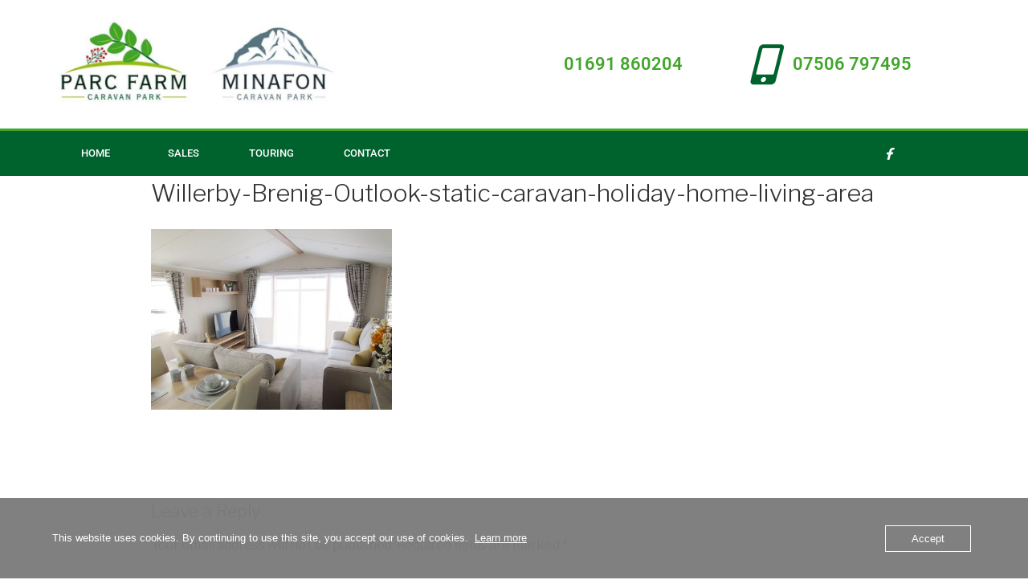

--- FILE ---
content_type: text/html; charset=UTF-8
request_url: https://www.berwynscaravanparks.com/willerby-brenig-outlook-static-caravan-holiday-home-living-area/
body_size: 44000
content:
<!DOCTYPE html><html dir="ltr" lang="en-GB"><head><meta charset="UTF-8"><meta name="viewport" content="width=device-width, initial-scale=1.0, viewport-fit=cover" /> <script>(function(html){html.className = html.className.replace(/\bno-js\b/,'js')})(document.documentElement);</script> <link media="all" href="https://www.berwynscaravanparks.com/wp-content/cache/autoptimize/css/autoptimize_ed56948688410e11dd92b6907561af1d.css" rel="stylesheet"><title>Willerby-Brenig-Outlook-static-caravan-holiday-home-living-area | Parc Farm &amp; Minafon Caravan Parks</title><meta name="robots" content="max-image-preview:large" /><meta name="author" content="nick@parcfarm"/><meta name="google-site-verification" content="95nvaznjPztP0YhzlBkWb2SDLIV-K_cLujxw6KNZv4M" /><link rel="canonical" href="https://www.berwynscaravanparks.com/willerby-brenig-outlook-static-caravan-holiday-home-living-area/" /><meta name="generator" content="All in One SEO (AIOSEO) 4.9.3" /> <script type="application/ld+json" class="aioseo-schema">{"@context":"https:\/\/schema.org","@graph":[{"@type":"BreadcrumbList","@id":"https:\/\/www.berwynscaravanparks.com\/willerby-brenig-outlook-static-caravan-holiday-home-living-area\/#breadcrumblist","itemListElement":[{"@type":"ListItem","@id":"https:\/\/www.berwynscaravanparks.com#listItem","position":1,"name":"Home","item":"https:\/\/www.berwynscaravanparks.com","nextItem":{"@type":"ListItem","@id":"https:\/\/www.berwynscaravanparks.com\/willerby-brenig-outlook-static-caravan-holiday-home-living-area\/#listItem","name":"Willerby-Brenig-Outlook-static-caravan-holiday-home-living-area"}},{"@type":"ListItem","@id":"https:\/\/www.berwynscaravanparks.com\/willerby-brenig-outlook-static-caravan-holiday-home-living-area\/#listItem","position":2,"name":"Willerby-Brenig-Outlook-static-caravan-holiday-home-living-area","previousItem":{"@type":"ListItem","@id":"https:\/\/www.berwynscaravanparks.com#listItem","name":"Home"}}]},{"@type":"ItemPage","@id":"https:\/\/www.berwynscaravanparks.com\/willerby-brenig-outlook-static-caravan-holiday-home-living-area\/#itempage","url":"https:\/\/www.berwynscaravanparks.com\/willerby-brenig-outlook-static-caravan-holiday-home-living-area\/","name":"Willerby-Brenig-Outlook-static-caravan-holiday-home-living-area | Parc Farm & Minafon Caravan Parks","inLanguage":"en-GB","isPartOf":{"@id":"https:\/\/www.berwynscaravanparks.com\/#website"},"breadcrumb":{"@id":"https:\/\/www.berwynscaravanparks.com\/willerby-brenig-outlook-static-caravan-holiday-home-living-area\/#breadcrumblist"},"author":{"@id":"https:\/\/www.berwynscaravanparks.com\/author\/nickparcfarm\/#author"},"creator":{"@id":"https:\/\/www.berwynscaravanparks.com\/author\/nickparcfarm\/#author"},"datePublished":"2022-04-14T09:49:51+01:00","dateModified":"2022-04-14T09:49:51+01:00"},{"@type":"Organization","@id":"https:\/\/www.berwynscaravanparks.com\/#organization","name":"Parc Farm & Minafon Caravan Parks","description":"Picturesque Mid-Wales caravan parks","url":"https:\/\/www.berwynscaravanparks.com\/","logo":{"@type":"ImageObject","url":"https:\/\/www.berwynscaravanparks.com\/wp-content\/uploads\/2018\/05\/cropped-Jointlogo.jpg","@id":"https:\/\/www.berwynscaravanparks.com\/willerby-brenig-outlook-static-caravan-holiday-home-living-area\/#organizationLogo","width":744,"height":250},"image":{"@id":"https:\/\/www.berwynscaravanparks.com\/willerby-brenig-outlook-static-caravan-holiday-home-living-area\/#organizationLogo"},"sameAs":["https:\/\/www.facebook.com\/ParcFarmCP","https:\/\/twitter.com\/parcfarmcp","https:\/\/www.instagram.com\/parcfarmcaravanpark\/"]},{"@type":"Person","@id":"https:\/\/www.berwynscaravanparks.com\/author\/nickparcfarm\/#author","url":"https:\/\/www.berwynscaravanparks.com\/author\/nickparcfarm\/","name":"nick@parcfarm","image":{"@type":"ImageObject","@id":"https:\/\/www.berwynscaravanparks.com\/willerby-brenig-outlook-static-caravan-holiday-home-living-area\/#authorImage","url":"https:\/\/secure.gravatar.com\/avatar\/7b3cfed25d9c69e3ee458a5aa1bd0722?s=96&d=mm&r=g","width":96,"height":96,"caption":"nick@parcfarm"}},{"@type":"WebSite","@id":"https:\/\/www.berwynscaravanparks.com\/#website","url":"https:\/\/www.berwynscaravanparks.com\/","name":"Parc Farm & Minafon Caravan Parks","description":"Picturesque Mid-Wales caravan parks","inLanguage":"en-GB","publisher":{"@id":"https:\/\/www.berwynscaravanparks.com\/#organization"}}]}</script> <link rel='dns-prefetch' href='//fonts.googleapis.com' /><link href='https://fonts.gstatic.com' crossorigin rel='preconnect' /><link rel="alternate" type="application/rss+xml" title="Parc Farm &amp; Minafon Caravan Parks &raquo; Feed" href="https://www.berwynscaravanparks.com/feed/" /><link rel="alternate" type="application/rss+xml" title="Parc Farm &amp; Minafon Caravan Parks &raquo; Comments Feed" href="https://www.berwynscaravanparks.com/comments/feed/" /><link rel="alternate" type="application/rss+xml" title="Parc Farm &amp; Minafon Caravan Parks &raquo; Willerby-Brenig-Outlook-static-caravan-holiday-home-living-area Comments Feed" href="https://www.berwynscaravanparks.com/feed/?attachment_id=1727" />  <script src="//www.googletagmanager.com/gtag/js?id=G-4MS87GTNBK"  data-cfasync="false" data-wpfc-render="false" async></script> <script data-cfasync="false" data-wpfc-render="false">var mi_version = '9.11.1';
				var mi_track_user = true;
				var mi_no_track_reason = '';
								var MonsterInsightsDefaultLocations = {"page_location":"https:\/\/www.berwynscaravanparks.com\/willerby-brenig-outlook-static-caravan-holiday-home-living-area\/"};
								if ( typeof MonsterInsightsPrivacyGuardFilter === 'function' ) {
					var MonsterInsightsLocations = (typeof MonsterInsightsExcludeQuery === 'object') ? MonsterInsightsPrivacyGuardFilter( MonsterInsightsExcludeQuery ) : MonsterInsightsPrivacyGuardFilter( MonsterInsightsDefaultLocations );
				} else {
					var MonsterInsightsLocations = (typeof MonsterInsightsExcludeQuery === 'object') ? MonsterInsightsExcludeQuery : MonsterInsightsDefaultLocations;
				}

								var disableStrs = [
										'ga-disable-G-4MS87GTNBK',
									];

				/* Function to detect opted out users */
				function __gtagTrackerIsOptedOut() {
					for (var index = 0; index < disableStrs.length; index++) {
						if (document.cookie.indexOf(disableStrs[index] + '=true') > -1) {
							return true;
						}
					}

					return false;
				}

				/* Disable tracking if the opt-out cookie exists. */
				if (__gtagTrackerIsOptedOut()) {
					for (var index = 0; index < disableStrs.length; index++) {
						window[disableStrs[index]] = true;
					}
				}

				/* Opt-out function */
				function __gtagTrackerOptout() {
					for (var index = 0; index < disableStrs.length; index++) {
						document.cookie = disableStrs[index] + '=true; expires=Thu, 31 Dec 2099 23:59:59 UTC; path=/';
						window[disableStrs[index]] = true;
					}
				}

				if ('undefined' === typeof gaOptout) {
					function gaOptout() {
						__gtagTrackerOptout();
					}
				}
								window.dataLayer = window.dataLayer || [];

				window.MonsterInsightsDualTracker = {
					helpers: {},
					trackers: {},
				};
				if (mi_track_user) {
					function __gtagDataLayer() {
						dataLayer.push(arguments);
					}

					function __gtagTracker(type, name, parameters) {
						if (!parameters) {
							parameters = {};
						}

						if (parameters.send_to) {
							__gtagDataLayer.apply(null, arguments);
							return;
						}

						if (type === 'event') {
														parameters.send_to = monsterinsights_frontend.v4_id;
							var hookName = name;
							if (typeof parameters['event_category'] !== 'undefined') {
								hookName = parameters['event_category'] + ':' + name;
							}

							if (typeof MonsterInsightsDualTracker.trackers[hookName] !== 'undefined') {
								MonsterInsightsDualTracker.trackers[hookName](parameters);
							} else {
								__gtagDataLayer('event', name, parameters);
							}
							
						} else {
							__gtagDataLayer.apply(null, arguments);
						}
					}

					__gtagTracker('js', new Date());
					__gtagTracker('set', {
						'developer_id.dZGIzZG': true,
											});
					if ( MonsterInsightsLocations.page_location ) {
						__gtagTracker('set', MonsterInsightsLocations);
					}
										__gtagTracker('config', 'G-4MS87GTNBK', {"forceSSL":"true","link_attribution":"true"} );
										window.gtag = __gtagTracker;										(function () {
						/* https://developers.google.com/analytics/devguides/collection/analyticsjs/ */
						/* ga and __gaTracker compatibility shim. */
						var noopfn = function () {
							return null;
						};
						var newtracker = function () {
							return new Tracker();
						};
						var Tracker = function () {
							return null;
						};
						var p = Tracker.prototype;
						p.get = noopfn;
						p.set = noopfn;
						p.send = function () {
							var args = Array.prototype.slice.call(arguments);
							args.unshift('send');
							__gaTracker.apply(null, args);
						};
						var __gaTracker = function () {
							var len = arguments.length;
							if (len === 0) {
								return;
							}
							var f = arguments[len - 1];
							if (typeof f !== 'object' || f === null || typeof f.hitCallback !== 'function') {
								if ('send' === arguments[0]) {
									var hitConverted, hitObject = false, action;
									if ('event' === arguments[1]) {
										if ('undefined' !== typeof arguments[3]) {
											hitObject = {
												'eventAction': arguments[3],
												'eventCategory': arguments[2],
												'eventLabel': arguments[4],
												'value': arguments[5] ? arguments[5] : 1,
											}
										}
									}
									if ('pageview' === arguments[1]) {
										if ('undefined' !== typeof arguments[2]) {
											hitObject = {
												'eventAction': 'page_view',
												'page_path': arguments[2],
											}
										}
									}
									if (typeof arguments[2] === 'object') {
										hitObject = arguments[2];
									}
									if (typeof arguments[5] === 'object') {
										Object.assign(hitObject, arguments[5]);
									}
									if ('undefined' !== typeof arguments[1].hitType) {
										hitObject = arguments[1];
										if ('pageview' === hitObject.hitType) {
											hitObject.eventAction = 'page_view';
										}
									}
									if (hitObject) {
										action = 'timing' === arguments[1].hitType ? 'timing_complete' : hitObject.eventAction;
										hitConverted = mapArgs(hitObject);
										__gtagTracker('event', action, hitConverted);
									}
								}
								return;
							}

							function mapArgs(args) {
								var arg, hit = {};
								var gaMap = {
									'eventCategory': 'event_category',
									'eventAction': 'event_action',
									'eventLabel': 'event_label',
									'eventValue': 'event_value',
									'nonInteraction': 'non_interaction',
									'timingCategory': 'event_category',
									'timingVar': 'name',
									'timingValue': 'value',
									'timingLabel': 'event_label',
									'page': 'page_path',
									'location': 'page_location',
									'title': 'page_title',
									'referrer' : 'page_referrer',
								};
								for (arg in args) {
																		if (!(!args.hasOwnProperty(arg) || !gaMap.hasOwnProperty(arg))) {
										hit[gaMap[arg]] = args[arg];
									} else {
										hit[arg] = args[arg];
									}
								}
								return hit;
							}

							try {
								f.hitCallback();
							} catch (ex) {
							}
						};
						__gaTracker.create = newtracker;
						__gaTracker.getByName = newtracker;
						__gaTracker.getAll = function () {
							return [];
						};
						__gaTracker.remove = noopfn;
						__gaTracker.loaded = true;
						window['__gaTracker'] = __gaTracker;
					})();
									} else {
										console.log("");
					(function () {
						function __gtagTracker() {
							return null;
						}

						window['__gtagTracker'] = __gtagTracker;
						window['gtag'] = __gtagTracker;
					})();
									}</script>  <script>window._wpemojiSettings = {"baseUrl":"https:\/\/s.w.org\/images\/core\/emoji\/15.0.3\/72x72\/","ext":".png","svgUrl":"https:\/\/s.w.org\/images\/core\/emoji\/15.0.3\/svg\/","svgExt":".svg","source":{"concatemoji":"https:\/\/www.berwynscaravanparks.com\/wp-includes\/js\/wp-emoji-release.min.js?ver=cdcbbcbe6d3dfd75bb130418048b15cf"}};
/*! This file is auto-generated */
!function(i,n){var o,s,e;function c(e){try{var t={supportTests:e,timestamp:(new Date).valueOf()};sessionStorage.setItem(o,JSON.stringify(t))}catch(e){}}function p(e,t,n){e.clearRect(0,0,e.canvas.width,e.canvas.height),e.fillText(t,0,0);var t=new Uint32Array(e.getImageData(0,0,e.canvas.width,e.canvas.height).data),r=(e.clearRect(0,0,e.canvas.width,e.canvas.height),e.fillText(n,0,0),new Uint32Array(e.getImageData(0,0,e.canvas.width,e.canvas.height).data));return t.every(function(e,t){return e===r[t]})}function u(e,t,n){switch(t){case"flag":return n(e,"\ud83c\udff3\ufe0f\u200d\u26a7\ufe0f","\ud83c\udff3\ufe0f\u200b\u26a7\ufe0f")?!1:!n(e,"\ud83c\uddfa\ud83c\uddf3","\ud83c\uddfa\u200b\ud83c\uddf3")&&!n(e,"\ud83c\udff4\udb40\udc67\udb40\udc62\udb40\udc65\udb40\udc6e\udb40\udc67\udb40\udc7f","\ud83c\udff4\u200b\udb40\udc67\u200b\udb40\udc62\u200b\udb40\udc65\u200b\udb40\udc6e\u200b\udb40\udc67\u200b\udb40\udc7f");case"emoji":return!n(e,"\ud83d\udc26\u200d\u2b1b","\ud83d\udc26\u200b\u2b1b")}return!1}function f(e,t,n){var r="undefined"!=typeof WorkerGlobalScope&&self instanceof WorkerGlobalScope?new OffscreenCanvas(300,150):i.createElement("canvas"),a=r.getContext("2d",{willReadFrequently:!0}),o=(a.textBaseline="top",a.font="600 32px Arial",{});return e.forEach(function(e){o[e]=t(a,e,n)}),o}function t(e){var t=i.createElement("script");t.src=e,t.defer=!0,i.head.appendChild(t)}"undefined"!=typeof Promise&&(o="wpEmojiSettingsSupports",s=["flag","emoji"],n.supports={everything:!0,everythingExceptFlag:!0},e=new Promise(function(e){i.addEventListener("DOMContentLoaded",e,{once:!0})}),new Promise(function(t){var n=function(){try{var e=JSON.parse(sessionStorage.getItem(o));if("object"==typeof e&&"number"==typeof e.timestamp&&(new Date).valueOf()<e.timestamp+604800&&"object"==typeof e.supportTests)return e.supportTests}catch(e){}return null}();if(!n){if("undefined"!=typeof Worker&&"undefined"!=typeof OffscreenCanvas&&"undefined"!=typeof URL&&URL.createObjectURL&&"undefined"!=typeof Blob)try{var e="postMessage("+f.toString()+"("+[JSON.stringify(s),u.toString(),p.toString()].join(",")+"));",r=new Blob([e],{type:"text/javascript"}),a=new Worker(URL.createObjectURL(r),{name:"wpTestEmojiSupports"});return void(a.onmessage=function(e){c(n=e.data),a.terminate(),t(n)})}catch(e){}c(n=f(s,u,p))}t(n)}).then(function(e){for(var t in e)n.supports[t]=e[t],n.supports.everything=n.supports.everything&&n.supports[t],"flag"!==t&&(n.supports.everythingExceptFlag=n.supports.everythingExceptFlag&&n.supports[t]);n.supports.everythingExceptFlag=n.supports.everythingExceptFlag&&!n.supports.flag,n.DOMReady=!1,n.readyCallback=function(){n.DOMReady=!0}}).then(function(){return e}).then(function(){var e;n.supports.everything||(n.readyCallback(),(e=n.source||{}).concatemoji?t(e.concatemoji):e.wpemoji&&e.twemoji&&(t(e.twemoji),t(e.wpemoji)))}))}((window,document),window._wpemojiSettings);</script> <link rel='stylesheet' id='sbi_styles-css' href='https://usercontent.one/wp/www.berwynscaravanparks.com/wp-content/plugins/instagram-feed/css/sbi-styles.min.css?ver=6.10.0&media=1761748413' media='all' /><link rel='stylesheet' id='aioseo/css/src/vue/standalone/blocks/table-of-contents/global.scss-css' href='https://usercontent.one/wp/www.berwynscaravanparks.com/wp-content/plugins/all-in-one-seo-pack/dist/Lite/assets/css/table-of-contents/global.e90f6d47.css?ver=4.9.3&media=1761748413' media='all' /><link rel='stylesheet' id='oc_cb_css_fr-css' href='https://usercontent.one/wp/www.berwynscaravanparks.com/wp-content/plugins/onecom-themes-plugins/assets/min-css/cookie-banner-frontend.min.css?ver=5.0.0&media=1761748413' media='all' /><link rel='stylesheet' id='grw-public-main-css-css' href='https://usercontent.one/wp/www.berwynscaravanparks.com/wp-content/plugins/widget-google-reviews/assets/css/public-main.css?ver=6.8&media=1761748413' media='all' /><link rel='stylesheet' id='twentyseventeen-fonts-css' href='https://fonts.googleapis.com/css?family=Libre+Franklin%3A300%2C300i%2C400%2C400i%2C600%2C600i%2C800%2C800i&#038;subset=latin%2Clatin-ext&#038;display=fallback' media='all' /><link rel='stylesheet' id='twentyseventeen-style-css' href='https://usercontent.one/wp/www.berwynscaravanparks.com/wp-content/themes/twentyseventeen/style.css?media=1761748413?ver=20201208' media='all' /><link rel='stylesheet' id='twentyseventeen-block-style-css' href='https://usercontent.one/wp/www.berwynscaravanparks.com/wp-content/themes/twentyseventeen/assets/css/blocks.css?media=1761748413?ver=20190105' media='all' /> <!--[if lt IE 9]><link rel='stylesheet' id='twentyseventeen-ie8-css' href='https://usercontent.one/wp/www.berwynscaravanparks.com/wp-content/themes/twentyseventeen/assets/css/ie8.css?media=1761748413?ver=20161202' media='all' /> <![endif]--><link rel='stylesheet' id='elementor-frontend-css' href='https://usercontent.one/wp/www.berwynscaravanparks.com/wp-content/plugins/elementor/assets/css/frontend.min.css?ver=3.29.0&media=1761748413' media='all' /><link rel='stylesheet' id='widget-image-css' href='https://usercontent.one/wp/www.berwynscaravanparks.com/wp-content/plugins/elementor/assets/css/widget-image.min.css?ver=3.29.0&media=1761748413' media='all' /><link rel='stylesheet' id='widget-icon-box-css' href='https://usercontent.one/wp/www.berwynscaravanparks.com/wp-content/plugins/elementor/assets/css/widget-icon-box.min.css?ver=3.29.0&media=1761748413' media='all' /><link rel='stylesheet' id='widget-nav-menu-css' href='https://usercontent.one/wp/www.berwynscaravanparks.com/wp-content/plugins/elementor-pro/assets/css/widget-nav-menu.min.css?ver=3.31.2&media=1761748413' media='all' /><link rel='stylesheet' id='widget-social-icons-css' href='https://usercontent.one/wp/www.berwynscaravanparks.com/wp-content/plugins/elementor/assets/css/widget-social-icons.min.css?ver=3.29.0&media=1761748413' media='all' /><link rel='stylesheet' id='e-apple-webkit-css' href='https://usercontent.one/wp/www.berwynscaravanparks.com/wp-content/plugins/elementor/assets/css/conditionals/apple-webkit.min.css?ver=3.29.0&media=1761748413' media='all' /><link rel='stylesheet' id='e-sticky-css' href='https://usercontent.one/wp/www.berwynscaravanparks.com/wp-content/plugins/elementor-pro/assets/css/modules/sticky.min.css?ver=3.31.2&media=1761748413' media='all' /><link rel='stylesheet' id='widget-divider-css' href='https://usercontent.one/wp/www.berwynscaravanparks.com/wp-content/plugins/elementor/assets/css/widget-divider.min.css?ver=3.29.0&media=1761748413' media='all' /><link rel='stylesheet' id='swiper-css' href='https://usercontent.one/wp/www.berwynscaravanparks.com/wp-content/plugins/elementor/assets/lib/swiper/v8/css/swiper.min.css?ver=8.4.5&media=1761748413' media='all' /><link rel='stylesheet' id='e-swiper-css' href='https://usercontent.one/wp/www.berwynscaravanparks.com/wp-content/plugins/elementor/assets/css/conditionals/e-swiper.min.css?ver=3.29.0&media=1761748413' media='all' /><link rel='stylesheet' id='widget-form-css' href='https://usercontent.one/wp/www.berwynscaravanparks.com/wp-content/plugins/elementor-pro/assets/css/widget-form.min.css?ver=3.31.2&media=1761748413' media='all' /><link rel='stylesheet' id='elementor-icons-css' href='https://usercontent.one/wp/www.berwynscaravanparks.com/wp-content/plugins/elementor/assets/lib/eicons/css/elementor-icons.min.css?ver=5.40.0&media=1761748413' media='all' /><link rel='stylesheet' id='elementor-post-1171-css' href='https://usercontent.one/wp/www.berwynscaravanparks.com/wp-content/uploads/elementor/css/post-1171.css?media=1761748413?ver=1761226274' media='all' /><link rel='stylesheet' id='font-awesome-5-all-css' href='https://usercontent.one/wp/www.berwynscaravanparks.com/wp-content/plugins/elementor/assets/lib/font-awesome/css/all.min.css?ver=3.29.0&media=1761748413' media='all' /><link rel='stylesheet' id='font-awesome-4-shim-css' href='https://usercontent.one/wp/www.berwynscaravanparks.com/wp-content/plugins/elementor/assets/lib/font-awesome/css/v4-shims.min.css?ver=3.29.0&media=1761748413' media='all' /><link rel='stylesheet' id='sbistyles-css' href='https://usercontent.one/wp/www.berwynscaravanparks.com/wp-content/plugins/instagram-feed/css/sbi-styles.min.css?ver=6.10.0&media=1761748413' media='all' /><link rel='stylesheet' id='elementor-post-368-css' href='https://usercontent.one/wp/www.berwynscaravanparks.com/wp-content/uploads/elementor/css/post-368.css?media=1761748413?ver=1761748924' media='all' /><link rel='stylesheet' id='elementor-post-376-css' href='https://usercontent.one/wp/www.berwynscaravanparks.com/wp-content/uploads/elementor/css/post-376.css?media=1761748413?ver=1761226890' media='all' /><link rel='stylesheet' id='elementor-gf-local-roboto-css' href='https://usercontent.one/wp/www.berwynscaravanparks.com/wp-content/uploads/elementor/google-fonts/css/roboto.css?media=1761748413?ver=1747658794' media='all' /><link rel='stylesheet' id='elementor-gf-local-robotoslab-css' href='https://usercontent.one/wp/www.berwynscaravanparks.com/wp-content/uploads/elementor/google-fonts/css/robotoslab.css?media=1761748413?ver=1747658799' media='all' /><link rel='stylesheet' id='elementor-icons-shared-0-css' href='https://usercontent.one/wp/www.berwynscaravanparks.com/wp-content/plugins/elementor/assets/lib/font-awesome/css/fontawesome.min.css?ver=5.15.3&media=1761748413' media='all' /><link rel='stylesheet' id='elementor-icons-fa-solid-css' href='https://usercontent.one/wp/www.berwynscaravanparks.com/wp-content/plugins/elementor/assets/lib/font-awesome/css/solid.min.css?ver=5.15.3&media=1761748413' media='all' /><link rel='stylesheet' id='elementor-icons-fa-brands-css' href='https://usercontent.one/wp/www.berwynscaravanparks.com/wp-content/plugins/elementor/assets/lib/font-awesome/css/brands.min.css?ver=5.15.3&media=1761748413' media='all' /><link rel='stylesheet' id='elementor-icons-fa-regular-css' href='https://usercontent.one/wp/www.berwynscaravanparks.com/wp-content/plugins/elementor/assets/lib/font-awesome/css/regular.min.css?ver=5.15.3&media=1761748413' media='all' /> <script src="https://usercontent.one/wp/www.berwynscaravanparks.com/wp-content/plugins/google-analytics-for-wordpress/assets/js/frontend-gtag.min.js?ver=9.11.1&media=1761748413" id="monsterinsights-frontend-script-js" async data-wp-strategy="async"></script> <script data-cfasync="false" data-wpfc-render="false" id='monsterinsights-frontend-script-js-extra'>var monsterinsights_frontend = {"js_events_tracking":"true","download_extensions":"doc,pdf,ppt,zip,xls,docx,pptx,xlsx","inbound_paths":"[{\"path\":\"\\\/go\\\/\",\"label\":\"affiliate\"},{\"path\":\"\\\/recommend\\\/\",\"label\":\"affiliate\"}]","home_url":"https:\/\/www.berwynscaravanparks.com","hash_tracking":"false","v4_id":"G-4MS87GTNBK"};</script> <script src="https://www.berwynscaravanparks.com/wp-includes/js/jquery/jquery.min.js?ver=3.7.1" id="jquery-core-js"></script> <script defer="defer" src="https://usercontent.one/wp/www.berwynscaravanparks.com/wp-content/plugins/widget-google-reviews/assets/js/public-main.js?ver=6.8&media=1761748413" id="grw-public-main-js-js"></script> <!--[if lt IE 9]> <script src="https://usercontent.one/wp/www.berwynscaravanparks.com/wp-content/themes/twentyseventeen/assets/js/html5.js?media=1761748413?ver=20161020" id="html5-js"></script> <![endif]--> <script src="https://usercontent.one/wp/www.berwynscaravanparks.com/wp-content/plugins/elementor/assets/lib/font-awesome/js/v4-shims.min.js?ver=3.29.0&media=1761748413" id="font-awesome-4-shim-js"></script> <link rel="https://api.w.org/" href="https://www.berwynscaravanparks.com/wp-json/" /><link rel="alternate" type="application/json" href="https://www.berwynscaravanparks.com/wp-json/wp/v2/media/1727" /><link rel="EditURI" type="application/rsd+xml" title="RSD" href="https://www.berwynscaravanparks.com/xmlrpc.php?rsd" /><link rel="alternate" type="application/json+oembed" href="https://www.berwynscaravanparks.com/wp-json/oembed/1.0/embed?url=https%3A%2F%2Fwww.berwynscaravanparks.com%2Fwillerby-brenig-outlook-static-caravan-holiday-home-living-area%2F" /><link rel="alternate" type="text/xml+oembed" href="https://www.berwynscaravanparks.com/wp-json/oembed/1.0/embed?url=https%3A%2F%2Fwww.berwynscaravanparks.com%2Fwillerby-brenig-outlook-static-caravan-holiday-home-living-area%2F&#038;format=xml" /><meta name="generator" content="Elementor 3.29.0; features: additional_custom_breakpoints, e_local_google_fonts; settings: css_print_method-external, google_font-enabled, font_display-auto">  <script type='text/javascript'>!function(f,b,e,v,n,t,s){if(f.fbq)return;n=f.fbq=function(){n.callMethod?
n.callMethod.apply(n,arguments):n.queue.push(arguments)};if(!f._fbq)f._fbq=n;
n.push=n;n.loaded=!0;n.version='2.0';n.queue=[];t=b.createElement(e);t.async=!0;
t.src=v;s=b.getElementsByTagName(e)[0];s.parentNode.insertBefore(t,s)}(window,
document,'script','https://connect.facebook.net/en_US/fbevents.js');</script>  <script type='text/javascript'>var url = window.location.origin + '?ob=open-bridge';
            fbq('set', 'openbridge', '1440548773708012', url);
fbq('init', '1440548773708012', {}, {
    "agent": "wordpress-6.5.7-4.1.5"
})</script><script type='text/javascript'>fbq('track', 'PageView', []);</script> <link rel="icon" href="https://usercontent.one/wp/www.berwynscaravanparks.com/wp-content/uploads/2018/05/cropped-Parc-Farm-01square-2-32x32.jpg?media=1761748413" sizes="32x32" /><link rel="icon" href="https://usercontent.one/wp/www.berwynscaravanparks.com/wp-content/uploads/2018/05/cropped-Parc-Farm-01square-2-192x192.jpg?media=1761748413" sizes="192x192" /><link rel="apple-touch-icon" href="https://usercontent.one/wp/www.berwynscaravanparks.com/wp-content/uploads/2018/05/cropped-Parc-Farm-01square-2-180x180.jpg?media=1761748413" /><meta name="msapplication-TileImage" content="https://usercontent.one/wp/www.berwynscaravanparks.com/wp-content/uploads/2018/05/cropped-Parc-Farm-01square-2-270x270.jpg?media=1761748413" /></head><body data-rsssl=1 class="attachment attachment-template-default single single-attachment postid-1727 attachmentid-1727 attachment-jpeg wp-custom-logo wp-embed-responsive has-header-image title-tagline-hidden colors-light elementor-default elementor-kit-1171"> <noscript> <img height="1" width="1" style="display:none" alt="fbpx"
src="https://www.facebook.com/tr?id=1440548773708012&ev=PageView&noscript=1" /> </noscript><header data-elementor-type="header" data-elementor-id="368" class="elementor elementor-368 elementor-location-header" data-elementor-post-type="elementor_library"><section class="elementor-section elementor-top-section elementor-element elementor-element-174aba1e elementor-section-height-min-height elementor-section-content-middle elementor-section-boxed elementor-section-height-default elementor-section-items-middle" data-id="174aba1e" data-element_type="section" data-settings="{&quot;background_background&quot;:&quot;classic&quot;}"><div class="elementor-container elementor-column-gap-no"><div class="elementor-column elementor-col-50 elementor-top-column elementor-element elementor-element-5f36b34d" data-id="5f36b34d" data-element_type="column"><div class="elementor-widget-wrap elementor-element-populated"><div class="elementor-element elementor-element-562bd70e elementor-widget elementor-widget-theme-site-logo elementor-widget-image" data-id="562bd70e" data-element_type="widget" data-widget_type="theme-site-logo.default"><div class="elementor-widget-container"> <img fetchpriority="high" width="744" height="250" src="https://usercontent.one/wp/www.berwynscaravanparks.com/wp-content/uploads/2018/05/cropped-Jointlogo.jpg?media=1761748413" class="attachment-full size-full wp-image-356" alt="" srcset="https://usercontent.one/wp/www.berwynscaravanparks.com/wp-content/uploads/2018/05/cropped-Jointlogo.jpg?media=1761748413 744w, https://usercontent.one/wp/www.berwynscaravanparks.com/wp-content/uploads/2018/05/cropped-Jointlogo-300x101.jpg?media=1761748413 300w" sizes="100vw" /></div></div></div></div><div class="elementor-column elementor-col-25 elementor-top-column elementor-element elementor-element-75cc77f" data-id="75cc77f" data-element_type="column"><div class="elementor-widget-wrap elementor-element-populated"><div class="elementor-element elementor-element-10d0c25 elementor-position-left elementor-view-default elementor-mobile-position-top elementor-vertical-align-top elementor-widget elementor-widget-icon-box" data-id="10d0c25" data-element_type="widget" data-widget_type="icon-box.default"><div class="elementor-widget-container"><div class="elementor-icon-box-wrapper"><div class="elementor-icon-box-icon"> <span  class="elementor-icon"> <i class="fa fa-phone" aria-hidden="true"></i> </span></div><div class="elementor-icon-box-content"><h3 class="elementor-icon-box-title"> <span  > 01691 860204 </span></h3></div></div></div></div></div></div><div class="elementor-column elementor-col-25 elementor-top-column elementor-element elementor-element-5e1933b" data-id="5e1933b" data-element_type="column"><div class="elementor-widget-wrap elementor-element-populated"><div class="elementor-element elementor-element-f475504 elementor-position-left elementor-view-default elementor-mobile-position-top elementor-vertical-align-top elementor-widget elementor-widget-icon-box" data-id="f475504" data-element_type="widget" data-widget_type="icon-box.default"><div class="elementor-widget-container"><div class="elementor-icon-box-wrapper"><div class="elementor-icon-box-icon"> <span  class="elementor-icon"> <i class="fa fa-mobile-phone" aria-hidden="true"></i> </span></div><div class="elementor-icon-box-content"><h3 class="elementor-icon-box-title"> <span  > 07506 797495 </span></h3></div></div></div></div></div></div></div></section><section class="elementor-section elementor-top-section elementor-element elementor-element-300a10dc elementor-section-content-middle elementor-section-boxed elementor-section-height-default elementor-section-height-default" data-id="300a10dc" data-element_type="section" data-settings="{&quot;background_background&quot;:&quot;classic&quot;,&quot;sticky&quot;:&quot;top&quot;,&quot;sticky_on&quot;:[&quot;desktop&quot;,&quot;tablet&quot;,&quot;mobile&quot;],&quot;sticky_offset&quot;:0,&quot;sticky_effects_offset&quot;:0,&quot;sticky_anchor_link_offset&quot;:0}"><div class="elementor-container elementor-column-gap-no"><div class="elementor-column elementor-col-50 elementor-top-column elementor-element elementor-element-3e812cfc" data-id="3e812cfc" data-element_type="column"><div class="elementor-widget-wrap elementor-element-populated"><div class="elementor-element elementor-element-78964f1 elementor-nav-menu--stretch elementor-nav-menu--dropdown-tablet elementor-nav-menu__text-align-aside elementor-nav-menu--toggle elementor-nav-menu--burger elementor-widget elementor-widget-nav-menu" data-id="78964f1" data-element_type="widget" data-settings="{&quot;full_width&quot;:&quot;stretch&quot;,&quot;layout&quot;:&quot;horizontal&quot;,&quot;submenu_icon&quot;:{&quot;value&quot;:&quot;&lt;i class=\&quot;fas fa-caret-down\&quot;&gt;&lt;\/i&gt;&quot;,&quot;library&quot;:&quot;fa-solid&quot;},&quot;toggle&quot;:&quot;burger&quot;}" data-widget_type="nav-menu.default"><div class="elementor-widget-container"><nav aria-label="Menu" class="elementor-nav-menu--main elementor-nav-menu__container elementor-nav-menu--layout-horizontal e--pointer-background e--animation-fade"><ul id="menu-1-78964f1" class="elementor-nav-menu"><li class="menu-item menu-item-type-custom menu-item-object-custom menu-item-home menu-item-has-children menu-item-140"><a href="https://www.berwynscaravanparks.com/" class="elementor-item">Home</a><ul class="sub-menu elementor-nav-menu--dropdown"><li class="menu-item menu-item-type-post_type menu-item-object-page menu-item-469"><a href="https://www.berwynscaravanparks.com/parc-farm-caravan-park/" class="elementor-sub-item">Parc Farm Caravan Park</a></li><li class="menu-item menu-item-type-post_type menu-item-object-page menu-item-468"><a href="https://www.berwynscaravanparks.com/minafon-caravan-park/" class="elementor-sub-item">Minafon Caravan Park</a></li></ul></li><li class="menu-item menu-item-type-post_type menu-item-object-page menu-item-177"><a href="https://www.berwynscaravanparks.com/caravans-for-sale/" class="elementor-item">Sales</a></li><li class="menu-item menu-item-type-post_type menu-item-object-page menu-item-466"><a href="https://www.berwynscaravanparks.com/tourer-info-prices/" class="elementor-item">Touring</a></li><li class="menu-item menu-item-type-post_type menu-item-object-page menu-item-143"><a href="https://www.berwynscaravanparks.com/contact/" class="elementor-item">Contact</a></li></ul></nav><div class="elementor-menu-toggle" role="button" tabindex="0" aria-label="Menu Toggle" aria-expanded="false"> <i aria-hidden="true" role="presentation" class="elementor-menu-toggle__icon--open eicon-menu-bar"></i><i aria-hidden="true" role="presentation" class="elementor-menu-toggle__icon--close eicon-close"></i></div><nav class="elementor-nav-menu--dropdown elementor-nav-menu__container" aria-hidden="true"><ul id="menu-2-78964f1" class="elementor-nav-menu"><li class="menu-item menu-item-type-custom menu-item-object-custom menu-item-home menu-item-has-children menu-item-140"><a href="https://www.berwynscaravanparks.com/" class="elementor-item" tabindex="-1">Home</a><ul class="sub-menu elementor-nav-menu--dropdown"><li class="menu-item menu-item-type-post_type menu-item-object-page menu-item-469"><a href="https://www.berwynscaravanparks.com/parc-farm-caravan-park/" class="elementor-sub-item" tabindex="-1">Parc Farm Caravan Park</a></li><li class="menu-item menu-item-type-post_type menu-item-object-page menu-item-468"><a href="https://www.berwynscaravanparks.com/minafon-caravan-park/" class="elementor-sub-item" tabindex="-1">Minafon Caravan Park</a></li></ul></li><li class="menu-item menu-item-type-post_type menu-item-object-page menu-item-177"><a href="https://www.berwynscaravanparks.com/caravans-for-sale/" class="elementor-item" tabindex="-1">Sales</a></li><li class="menu-item menu-item-type-post_type menu-item-object-page menu-item-466"><a href="https://www.berwynscaravanparks.com/tourer-info-prices/" class="elementor-item" tabindex="-1">Touring</a></li><li class="menu-item menu-item-type-post_type menu-item-object-page menu-item-143"><a href="https://www.berwynscaravanparks.com/contact/" class="elementor-item" tabindex="-1">Contact</a></li></ul></nav></div></div></div></div><div class="elementor-column elementor-col-50 elementor-top-column elementor-element elementor-element-533c3c97" data-id="533c3c97" data-element_type="column"><div class="elementor-widget-wrap elementor-element-populated"><div class="elementor-element elementor-element-10c04c88 e-grid-align-right elementor-shape-rounded elementor-grid-0 elementor-widget elementor-widget-social-icons" data-id="10c04c88" data-element_type="widget" data-widget_type="social-icons.default"><div class="elementor-widget-container"><div class="elementor-social-icons-wrapper elementor-grid" role="list"> <span class="elementor-grid-item" role="listitem"> <a class="elementor-icon elementor-social-icon elementor-social-icon-facebook elementor-repeater-item-320e991" href="https://www.facebook.com/ParcFarmCP/" target="_blank"> <span class="elementor-screen-only">Facebook</span> <i class="fa fa-facebook"></i> </a> </span> <span class="elementor-grid-item" role="listitem"> <a class="elementor-icon elementor-social-icon elementor-social-icon-twitter elementor-repeater-item-1491259" href="https://twitter.com/parcfarmcp" target="_blank"> <span class="elementor-screen-only">Twitter</span> <i class="fa fa-twitter"></i> </a> </span> <span class="elementor-grid-item" role="listitem"> <a class="elementor-icon elementor-social-icon elementor-social-icon-instagram elementor-repeater-item-967c616" href="https://www.instagram.com/parcfarmcaravanpark/" target="_blank"> <span class="elementor-screen-only">Instagram</span> <i class="fa fa-instagram"></i> </a> </span></div></div></div></div></div></div></section></header><div class="wrap"><div id="primary" class="content-area"><main id="main" class="site-main"><article id="post-1727" class="post-1727 attachment type-attachment status-inherit hentry"><header class="entry-header"><h1 class="entry-title">Willerby-Brenig-Outlook-static-caravan-holiday-home-living-area</h1></header><div class="entry-content"><p class="attachment"><a href='https://usercontent.one/wp/www.berwynscaravanparks.com/wp-content/uploads/2022/04/Willerby-Brenig-Outlook-static-caravan-holiday-home-living-area.jpg?media=1761748413'><noscript><img decoding="async" width="300" height="225" src="https://usercontent.one/wp/www.berwynscaravanparks.com/wp-content/uploads/2022/04/Willerby-Brenig-Outlook-static-caravan-holiday-home-living-area-300x225.jpg?media=1761748413" class="attachment-medium size-medium" alt="" srcset="https://usercontent.one/wp/www.berwynscaravanparks.com/wp-content/uploads/2022/04/Willerby-Brenig-Outlook-static-caravan-holiday-home-living-area-300x225.jpg?media=1761748413 300w, https://usercontent.one/wp/www.berwynscaravanparks.com/wp-content/uploads/2022/04/Willerby-Brenig-Outlook-static-caravan-holiday-home-living-area.jpg?media=1761748413 500w" sizes="100vw" /></noscript><img decoding="async" width="300" height="225" src='data:image/svg+xml,%3Csvg%20xmlns=%22http://www.w3.org/2000/svg%22%20viewBox=%220%200%20300%20225%22%3E%3C/svg%3E' data-src="https://usercontent.one/wp/www.berwynscaravanparks.com/wp-content/uploads/2022/04/Willerby-Brenig-Outlook-static-caravan-holiday-home-living-area-300x225.jpg?media=1761748413" class="lazyload attachment-medium size-medium" alt="" data-srcset="https://usercontent.one/wp/www.berwynscaravanparks.com/wp-content/uploads/2022/04/Willerby-Brenig-Outlook-static-caravan-holiday-home-living-area-300x225.jpg?media=1761748413 300w, https://usercontent.one/wp/www.berwynscaravanparks.com/wp-content/uploads/2022/04/Willerby-Brenig-Outlook-static-caravan-holiday-home-living-area.jpg?media=1761748413 500w" data-sizes="100vw" /></a></p></div></article><div id="comments" class="comments-area"><div id="respond" class="comment-respond"><h3 id="reply-title" class="comment-reply-title">Leave a Reply <small><a rel="nofollow" id="cancel-comment-reply-link" href="/willerby-brenig-outlook-static-caravan-holiday-home-living-area/#respond" style="display:none;">Cancel reply</a></small></h3><form action="https://www.berwynscaravanparks.com/wp-comments-post.php" method="post" id="commentform" class="comment-form" novalidate><p class="comment-notes"><span id="email-notes">Your email address will not be published.</span> <span class="required-field-message">Required fields are marked <span class="required">*</span></span></p><p class="comment-form-comment"><label for="comment">Comment <span class="required">*</span></label><textarea autocomplete="new-password"  id="b225973d5c"  name="b225973d5c"   cols="45" rows="8" maxlength="65525" required></textarea><textarea id="comment" aria-label="hp-comment" aria-hidden="true" name="comment" autocomplete="new-password" style="padding:0 !important;clip:rect(1px, 1px, 1px, 1px) !important;position:absolute !important;white-space:nowrap !important;height:1px !important;width:1px !important;overflow:hidden !important;" tabindex="-1"></textarea><script data-noptimize>document.getElementById("comment").setAttribute( "id", "aa0609bf7183352b0bafcdac7593eb91" );document.getElementById("b225973d5c").setAttribute( "id", "comment" );</script></p><p class="comment-form-author"><label for="author">Name <span class="required">*</span></label> <input id="author" name="author" type="text" value="" size="30" maxlength="245" autocomplete="name" required /></p><p class="comment-form-email"><label for="email">Email <span class="required">*</span></label> <input id="email" name="email" type="email" value="" size="30" maxlength="100" aria-describedby="email-notes" autocomplete="email" required /></p><p class="comment-form-url"><label for="url">Website</label> <input id="url" name="url" type="url" value="" size="30" maxlength="200" autocomplete="url" /></p><p class="comment-form-cookies-consent"><input id="wp-comment-cookies-consent" name="wp-comment-cookies-consent" type="checkbox" value="yes" /> <label for="wp-comment-cookies-consent">Save my name, email, and website in this browser for the next time I comment.</label></p><p class="form-submit"><input name="submit" type="submit" id="submit" class="submit" value="Post Comment" /> <input type='hidden' name='comment_post_ID' value='1727' id='comment_post_ID' /> <input type='hidden' name='comment_parent' id='comment_parent' value='0' /></p></form></div></div><nav class="navigation post-navigation" aria-label="Posts"><h2 class="screen-reader-text">Post navigation</h2><div class="nav-links"><div class="nav-previous"><a href="https://www.berwynscaravanparks.com/willerby-brenig-outlook-static-caravan-holiday-home-living-area/" rel="prev"><span class="screen-reader-text">Previous Post</span><span aria-hidden="true" class="nav-subtitle">Previous</span> <span class="nav-title"><span class="nav-title-icon-wrapper"><svg class="icon icon-arrow-left" aria-hidden="true" role="img"> <use href="#icon-arrow-left" xlink:href="#icon-arrow-left"></use> </svg></span>Willerby-Brenig-Outlook-static-caravan-holiday-home-living-area</span></a></div></div></nav></main></div></div><footer data-elementor-type="footer" data-elementor-id="376" class="elementor elementor-376 elementor-location-footer" data-elementor-post-type="elementor_library"><section class="elementor-section elementor-top-section elementor-element elementor-element-9e4af20 elementor-section-boxed elementor-section-height-default elementor-section-height-default" data-id="9e4af20" data-element_type="section"><div class="elementor-container elementor-column-gap-default"><div class="elementor-column elementor-col-100 elementor-top-column elementor-element elementor-element-70fe80b" data-id="70fe80b" data-element_type="column"><div class="elementor-widget-wrap elementor-element-populated"><div class="elementor-element elementor-element-e4f3c3c elementor-widget-divider--view-line elementor-widget elementor-widget-divider" data-id="e4f3c3c" data-element_type="widget" data-widget_type="divider.default"><div class="elementor-widget-container"><div class="elementor-divider"> <span class="elementor-divider-separator"> </span></div></div></div></div></div></div></section><section class="elementor-section elementor-top-section elementor-element elementor-element-d698751 elementor-section-boxed elementor-section-height-default elementor-section-height-default" data-id="d698751" data-element_type="section"><div class="elementor-container elementor-column-gap-default"><div class="elementor-column elementor-col-33 elementor-top-column elementor-element elementor-element-52b53ac" data-id="52b53ac" data-element_type="column"><div class="elementor-widget-wrap elementor-element-populated"><div class="elementor-element elementor-element-1155662 elementor-widget elementor-widget-wp-widget-grw_widget" data-id="1155662" data-element_type="widget" data-widget_type="wp-widget-grw_widget.default"><div class="elementor-widget-container"><div class="wp-gr wpac" data-id="1935" data-layout="slider" data-exec="false" data-options='{&quot;text_size&quot;:&quot;&quot;,&quot;trans&quot;:{&quot;read more&quot;:&quot;read more&quot;}}'><svg xmlns="http://www.w3.org/2000/svg" style="display:none!important"><symbol id="grw-star" viewBox="0 0 1792 1792"><path d="M1728 647q0 22-26 48l-363 354 86 500q1 7 1 20 0 21-10.5 35.5t-30.5 14.5q-19 0-40-12l-449-236-449 236q-22 12-40 12-21 0-31.5-14.5t-10.5-35.5q0-6 2-20l86-500-364-354q-25-27-25-48 0-37 56-46l502-73 225-455q19-41 49-41t49 41l225 455 502 73q56 9 56 46z"></path></symbol><symbol id="grw-star-h" viewBox="0 0 1792 1792"><path d="M1250 957l257-250-356-52-66-10-30-60-159-322v963l59 31 318 168-60-355-12-66zm452-262l-363 354 86 500q5 33-6 51.5t-34 18.5q-17 0-40-12l-449-236-449 236q-23 12-40 12-23 0-34-18.5t-6-51.5l86-500-364-354q-32-32-23-59.5t54-34.5l502-73 225-455q20-41 49-41 28 0 49 41l225 455 502 73q45 7 54 34.5t-24 59.5z"></path></symbol><symbol id="grw-star-o" viewBox="0 0 1792 1792"><path d="M1201 1004l306-297-422-62-189-382-189 382-422 62 306 297-73 421 378-199 377 199zm527-357q0 22-26 48l-363 354 86 500q1 7 1 20 0 50-41 50-19 0-40-12l-449-236-449 236q-22 12-40 12-21 0-31.5-14.5t-10.5-35.5q0-6 2-20l86-500-364-354q-25-27-25-48 0-37 56-46l502-73 225-455q19-41 49-41t49 41l225 455 502 73q56 9 56 46z" fill="#ccc"></path></symbol><symbol id="grw-tripadvisor" viewBox="0 0 713.496 713.496"><g><circle fill="#34E0A1" cx="356.749" cy="356.748" r="356.748"/><path d="M577.095,287.152l43.049-46.836h-95.465c-47.792-32.646-105.51-51.659-167.931-51.659   c-62.342,0-119.899,19.054-167.612,51.659H93.432l43.049,46.836c-26.387,24.075-42.929,58.754-42.929,97.259   c0,72.665,58.914,131.578,131.579,131.578c34.519,0,65.968-13.313,89.446-35.077l42.172,45.919l42.172-45.879   c23.478,21.764,54.887,35.037,89.406,35.037c72.665,0,131.658-58.913,131.658-131.578   C620.024,345.866,603.483,311.188,577.095,287.152z M225.17,473.458c-49.188,0-89.047-39.859-89.047-89.047   s39.86-89.048,89.047-89.048c49.187,0,89.047,39.86,89.047,89.048S274.357,473.458,225.17,473.458z M356.788,381.82   c0-58.595-42.61-108.898-98.853-130.383c30.413-12.716,63.776-19.771,98.813-19.771s68.439,7.055,98.853,19.771   C399.399,272.962,356.788,323.226,356.788,381.82z M488.367,473.458c-49.188,0-89.048-39.859-89.048-89.047   s39.86-89.048,89.048-89.048s89.047,39.86,89.047,89.048S537.554,473.458,488.367,473.458z M488.367,337.694   c-25.79,0-46.677,20.887-46.677,46.677c0,25.789,20.887,46.676,46.677,46.676c25.789,0,46.676-20.887,46.676-46.676   C535.042,358.621,514.156,337.694,488.367,337.694z M271.846,384.411c0,25.789-20.887,46.676-46.676,46.676   s-46.676-20.887-46.676-46.676c0-25.79,20.887-46.677,46.676-46.677C250.959,337.694,271.846,358.621,271.846,384.411z"/></g></symbol><symbol id="grw-google" viewBox="0 0 512 512"><g fill="none" fill-rule="evenodd"><path d="M482.56 261.36c0-16.73-1.5-32.83-4.29-48.27H256v91.29h127.01c-5.47 29.5-22.1 54.49-47.09 71.23v59.21h76.27c44.63-41.09 70.37-101.59 70.37-173.46z" fill="#4285f4"/><path d="M256 492c63.72 0 117.14-21.13 156.19-57.18l-76.27-59.21c-21.13 14.16-48.17 22.53-79.92 22.53-61.47 0-113.49-41.51-132.05-97.3H45.1v61.15c38.83 77.13 118.64 130.01 210.9 130.01z" fill="#34a853"/><path d="M123.95 300.84c-4.72-14.16-7.4-29.29-7.4-44.84s2.68-30.68 7.4-44.84V150.01H45.1C29.12 181.87 20 217.92 20 256c0 38.08 9.12 74.13 25.1 105.99l78.85-61.15z" fill="#fbbc05"/><path d="M256 113.86c34.65 0 65.76 11.91 90.22 35.29l67.69-67.69C373.03 43.39 319.61 20 256 20c-92.25 0-172.07 52.89-210.9 130.01l78.85 61.15c18.56-55.78 70.59-97.3 132.05-97.3z" fill="#ea4335"/><path d="M20 20h472v472H20V20z"/></g></symbol></svg><div class="grw-row grw-row-m" data-options='{"speed":3,"autoplay":true,"mousestop":true,"breakpoints":""}'><div class="grw-content"><div class="grw-content-inner"><button class="grw-btns grw-prev" tabindex="0"><svg viewBox="0 0 24 24" role="none"><path d="M14.6,18.4L8.3,12l6.4-6.4l0.7,0.7L9.7,12l5.6,5.6L14.6,18.4z"></path></svg></button><div class="grw-reviews" data-count="52" data-offset="52"><div class="grw-review"><div class="grw-review-inner grw-backgnd"><div class="wp-google-left"><noscript><img src="https://usercontent.one/wp/www.berwynscaravanparks.com/wp-content/uploads/2025/11/ChIJeTpAwR5SZUgRodslxvb6Yr0_03959fb47b9635b838dac21ea07f54d5.jpg?media=1761748413" loading="lazy" class="grw-review-avatar" alt="Jessica Williams profile picture" width="50" height="50" onerror="if(this.src!='https://usercontent.one/wp/www.berwynscaravanparks.com/wp-content/plugins/widget-google-reviews/assets/img/guest.png')this.src='https://usercontent.one/wp/www.berwynscaravanparks.com/wp-content/plugins/widget-google-reviews/assets/img/guest.png?media=1761748413';" ></noscript><img src='data:image/svg+xml,%3Csvg%20xmlns=%22http://www.w3.org/2000/svg%22%20viewBox=%220%200%2050%2050%22%3E%3C/svg%3E' data-src="https://usercontent.one/wp/www.berwynscaravanparks.com/wp-content/uploads/2025/11/ChIJeTpAwR5SZUgRodslxvb6Yr0_03959fb47b9635b838dac21ea07f54d5.jpg?media=1761748413" loading="lazy" class="lazyload grw-review-avatar" alt="Jessica Williams profile picture" width="50" height="50" onerror="if(this.src!='https://usercontent.one/wp/www.berwynscaravanparks.com/wp-content/plugins/widget-google-reviews/assets/img/guest.png')this.src='https://usercontent.one/wp/www.berwynscaravanparks.com/wp-content/plugins/widget-google-reviews/assets/img/guest.png?media=1761748413';" ><a href="https://www.google.com/maps/contrib/118217957997039793852/reviews" class="wp-google-name" target="_blank" rel="nofollow noopener">Jessica Williams</a><div class="wp-google-time" data-time="1756198246">08:50 26 Aug 25</div></div><div class="wp-google-stars"><span class="wp-stars"><span class="wp-star"><svg height="18" width="18" role="none"><use href="#grw-star"/></svg></span><span class="wp-star"><svg height="18" width="18" role="none"><use href="#grw-star"/></svg></span><span class="wp-star"><svg height="18" width="18" role="none"><use href="#grw-star"/></svg></span><span class="wp-star"><svg height="18" width="18" role="none"><use href="#grw-star"/></svg></span><span class="wp-star"><svg height="18" width="18" role="none"><use href="#grw-star"/></svg></span></span></div><div class="wp-google-wrap"><div class="wp-google-feedback grw-scroll" ><span class="wp-google-text">Lovely campsite, quite location on the river Tanant. Only one shower in the block but it was always clean and tidy. Good spot for exploring mid Wales and Berwen mountain region.</span></div></div><svg height="18" width="18" role="none"><use href="#grw-google"/></svg></div></div><div class="grw-review"><div class="grw-review-inner grw-backgnd"><div class="wp-google-left"><noscript><img src="https://usercontent.one/wp/www.berwynscaravanparks.com/wp-content/uploads/2025/11/ChIJeTpAwR5SZUgRodslxvb6Yr0_cfce52d511f93b0c1ecf4f9d3d1485ec.jpg?media=1761748413" loading="lazy" class="grw-review-avatar" alt="David profile picture" width="50" height="50" onerror="if(this.src!='https://usercontent.one/wp/www.berwynscaravanparks.com/wp-content/plugins/widget-google-reviews/assets/img/guest.png')this.src='https://usercontent.one/wp/www.berwynscaravanparks.com/wp-content/plugins/widget-google-reviews/assets/img/guest.png?media=1761748413';" ></noscript><img src='data:image/svg+xml,%3Csvg%20xmlns=%22http://www.w3.org/2000/svg%22%20viewBox=%220%200%2050%2050%22%3E%3C/svg%3E' data-src="https://usercontent.one/wp/www.berwynscaravanparks.com/wp-content/uploads/2025/11/ChIJeTpAwR5SZUgRodslxvb6Yr0_cfce52d511f93b0c1ecf4f9d3d1485ec.jpg?media=1761748413" loading="lazy" class="lazyload grw-review-avatar" alt="David profile picture" width="50" height="50" onerror="if(this.src!='https://usercontent.one/wp/www.berwynscaravanparks.com/wp-content/plugins/widget-google-reviews/assets/img/guest.png')this.src='https://usercontent.one/wp/www.berwynscaravanparks.com/wp-content/plugins/widget-google-reviews/assets/img/guest.png?media=1761748413';" ><a href="https://www.google.com/maps/contrib/116008083659748209196/reviews" class="wp-google-name" target="_blank" rel="nofollow noopener">David</a><div class="wp-google-time" data-time="1756101210">05:53 25 Aug 25</div></div><div class="wp-google-stars"><span class="wp-stars"><span class="wp-star"><svg height="18" width="18" role="none"><use href="#grw-star"/></svg></span><span class="wp-star"><svg height="18" width="18" role="none"><use href="#grw-star"/></svg></span><span class="wp-star"><svg height="18" width="18" role="none"><use href="#grw-star"/></svg></span><span class="wp-star"><svg height="18" width="18" role="none"><use href="#grw-star"/></svg></span><span class="wp-star"><svg height="18" width="18" role="none"><use href="#grw-star"/></svg></span></span></div><div class="wp-google-wrap"><div class="wp-google-feedback grw-scroll" ><span class="wp-google-text">What a beautiful little site hidden away in a stunning location. Owners very friendly and accommodating. Very picturesque little river runs through the site and is perfect for dogs that like a dip. 10 minute walk to a very nice little pub. Will definitely visit again.</span></div></div><svg height="18" width="18" role="none"><use href="#grw-google"/></svg></div></div><div class="grw-review"><div class="grw-review-inner grw-backgnd"><div class="wp-google-left"><noscript><img src="https://usercontent.one/wp/www.berwynscaravanparks.com/wp-content/uploads/2025/11/ChIJeTpAwR5SZUgRodslxvb6Yr0_3a4830a0aa923418effb5215b552d846.jpg?media=1761748413" loading="lazy" class="grw-review-avatar" alt="Audrey Reynolds profile picture" width="50" height="50" onerror="if(this.src!='https://usercontent.one/wp/www.berwynscaravanparks.com/wp-content/plugins/widget-google-reviews/assets/img/guest.png')this.src='https://usercontent.one/wp/www.berwynscaravanparks.com/wp-content/plugins/widget-google-reviews/assets/img/guest.png?media=1761748413';" ></noscript><img src='data:image/svg+xml,%3Csvg%20xmlns=%22http://www.w3.org/2000/svg%22%20viewBox=%220%200%2050%2050%22%3E%3C/svg%3E' data-src="https://usercontent.one/wp/www.berwynscaravanparks.com/wp-content/uploads/2025/11/ChIJeTpAwR5SZUgRodslxvb6Yr0_3a4830a0aa923418effb5215b552d846.jpg?media=1761748413" loading="lazy" class="lazyload grw-review-avatar" alt="Audrey Reynolds profile picture" width="50" height="50" onerror="if(this.src!='https://usercontent.one/wp/www.berwynscaravanparks.com/wp-content/plugins/widget-google-reviews/assets/img/guest.png')this.src='https://usercontent.one/wp/www.berwynscaravanparks.com/wp-content/plugins/widget-google-reviews/assets/img/guest.png?media=1761748413';" ><a href="https://www.google.com/maps/contrib/116466400902541203882/reviews" class="wp-google-name" target="_blank" rel="nofollow noopener">Audrey Reynolds</a><div class="wp-google-time" data-time="1753973262">14:47 31 Jul 25</div></div><div class="wp-google-stars"><span class="wp-stars"><span class="wp-star"><svg height="18" width="18" role="none"><use href="#grw-star"/></svg></span><span class="wp-star"><svg height="18" width="18" role="none"><use href="#grw-star"/></svg></span><span class="wp-star"><svg height="18" width="18" role="none"><use href="#grw-star"/></svg></span><span class="wp-star"><svg height="18" width="18" role="none"><use href="#grw-star"/></svg></span><span class="wp-star"><svg height="18" width="18" role="none"><use href="#grw-star"/></svg></span></span></div><div class="wp-google-wrap"><div class="wp-google-feedback grw-scroll" ><span class="wp-google-text">Beautiful Camp site on a river.<br />Lovely location.<br />Outstanding customer service; friendly, helpful and accommodating. Could not have done more.<br />Shower room clean, but rustic. Perfectly acceptable.</span></div></div><svg height="18" width="18" role="none"><use href="#grw-google"/></svg></div></div><div class="grw-review"><div class="grw-review-inner grw-backgnd"><div class="wp-google-left"><noscript><img src="https://usercontent.one/wp/www.berwynscaravanparks.com/wp-content/uploads/2025/08/ChIJeTpAwR5SZUgRodslxvb6Yr0_2658fdf6e5a337dae7b1710dace6a6c9.jpg?media=1761748413" loading="lazy" class="grw-review-avatar" alt="John Mawdsley profile picture" width="50" height="50" onerror="if(this.src!='https://usercontent.one/wp/www.berwynscaravanparks.com/wp-content/plugins/widget-google-reviews/assets/img/guest.png')this.src='https://usercontent.one/wp/www.berwynscaravanparks.com/wp-content/plugins/widget-google-reviews/assets/img/guest.png?media=1761748413';" ></noscript><img src='data:image/svg+xml,%3Csvg%20xmlns=%22http://www.w3.org/2000/svg%22%20viewBox=%220%200%2050%2050%22%3E%3C/svg%3E' data-src="https://usercontent.one/wp/www.berwynscaravanparks.com/wp-content/uploads/2025/08/ChIJeTpAwR5SZUgRodslxvb6Yr0_2658fdf6e5a337dae7b1710dace6a6c9.jpg?media=1761748413" loading="lazy" class="lazyload grw-review-avatar" alt="John Mawdsley profile picture" width="50" height="50" onerror="if(this.src!='https://usercontent.one/wp/www.berwynscaravanparks.com/wp-content/plugins/widget-google-reviews/assets/img/guest.png')this.src='https://usercontent.one/wp/www.berwynscaravanparks.com/wp-content/plugins/widget-google-reviews/assets/img/guest.png?media=1761748413';" ><a href="https://www.google.com/maps/contrib/103881229723964331322/reviews" class="wp-google-name" target="_blank" rel="nofollow noopener">John Mawdsley</a><div class="wp-google-time" data-time="1753074514">05:08 21 Jul 25</div></div><div class="wp-google-stars"><span class="wp-stars"><span class="wp-star"><svg height="18" width="18" role="none"><use href="#grw-star"/></svg></span><span class="wp-star"><svg height="18" width="18" role="none"><use href="#grw-star"/></svg></span><span class="wp-star"><svg height="18" width="18" role="none"><use href="#grw-star"/></svg></span><span class="wp-star"><svg height="18" width="18" role="none"><use href="#grw-star"/></svg></span><span class="wp-star"><svg height="18" width="18" role="none"><use href="#grw-star"/></svg></span></span></div><div class="wp-google-wrap"><div class="wp-google-feedback grw-scroll" ><span class="wp-google-text">Got a seasonal pitch here, very peaceful site in a great location. Very friendly owners</span></div></div><svg height="18" width="18" role="none"><use href="#grw-google"/></svg></div></div><div class="grw-review"><div class="grw-review-inner grw-backgnd"><div class="wp-google-left"><noscript><img src="https://usercontent.one/wp/www.berwynscaravanparks.com/wp-content/uploads/2025/11/ChIJeTpAwR5SZUgRodslxvb6Yr0_f93b366c22fddbfca269a48a87f372ec.jpg?media=1761748413" loading="lazy" class="grw-review-avatar" alt="Evelyn Richardson profile picture" width="50" height="50" onerror="if(this.src!='https://usercontent.one/wp/www.berwynscaravanparks.com/wp-content/plugins/widget-google-reviews/assets/img/guest.png')this.src='https://usercontent.one/wp/www.berwynscaravanparks.com/wp-content/plugins/widget-google-reviews/assets/img/guest.png?media=1761748413';" ></noscript><img src='data:image/svg+xml,%3Csvg%20xmlns=%22http://www.w3.org/2000/svg%22%20viewBox=%220%200%2050%2050%22%3E%3C/svg%3E' data-src="https://usercontent.one/wp/www.berwynscaravanparks.com/wp-content/uploads/2025/11/ChIJeTpAwR5SZUgRodslxvb6Yr0_f93b366c22fddbfca269a48a87f372ec.jpg?media=1761748413" loading="lazy" class="lazyload grw-review-avatar" alt="Evelyn Richardson profile picture" width="50" height="50" onerror="if(this.src!='https://usercontent.one/wp/www.berwynscaravanparks.com/wp-content/plugins/widget-google-reviews/assets/img/guest.png')this.src='https://usercontent.one/wp/www.berwynscaravanparks.com/wp-content/plugins/widget-google-reviews/assets/img/guest.png?media=1761748413';" ><a href="https://www.google.com/maps/contrib/104523006055915822218/reviews" class="wp-google-name" target="_blank" rel="nofollow noopener">Evelyn Richardson</a><div class="wp-google-time" data-time="1747573632">13:07 18 May 25</div></div><div class="wp-google-stars"><span class="wp-stars"><span class="wp-star"><svg height="18" width="18" role="none"><use href="#grw-star"/></svg></span><span class="wp-star"><svg height="18" width="18" role="none"><use href="#grw-star"/></svg></span><span class="wp-star"><svg height="18" width="18" role="none"><use href="#grw-star"/></svg></span><span class="wp-star"><svg height="18" width="18" role="none"><use href="#grw-star"/></svg></span><span class="wp-star"><svg height="18" width="18" role="none"><use href="#grw-star-o"/></svg></span></span></div><div class="wp-google-wrap"><div class="wp-google-feedback grw-scroll" ><span class="wp-google-text">Ladies shower didn't work properly, wate<br />r pressure and temperature up and down. Site is beautiful location wise, never really saw owners, never saw information room or anyone at reception.</span></div></div><svg height="18" width="18" role="none"><use href="#grw-google"/></svg></div></div><div class="grw-review"><div class="grw-review-inner grw-backgnd"><div class="wp-google-left"><noscript><img src="https://usercontent.one/wp/www.berwynscaravanparks.com/wp-content/uploads/2025/11/ChIJeTpAwR5SZUgRodslxvb6Yr0_2882aede87387da2bbb2663aeb3f6216.jpg?media=1761748413" loading="lazy" class="grw-review-avatar" alt="Mark Tolley profile picture" width="50" height="50" onerror="if(this.src!='https://usercontent.one/wp/www.berwynscaravanparks.com/wp-content/plugins/widget-google-reviews/assets/img/guest.png')this.src='https://usercontent.one/wp/www.berwynscaravanparks.com/wp-content/plugins/widget-google-reviews/assets/img/guest.png?media=1761748413';" ></noscript><img src='data:image/svg+xml,%3Csvg%20xmlns=%22http://www.w3.org/2000/svg%22%20viewBox=%220%200%2050%2050%22%3E%3C/svg%3E' data-src="https://usercontent.one/wp/www.berwynscaravanparks.com/wp-content/uploads/2025/11/ChIJeTpAwR5SZUgRodslxvb6Yr0_2882aede87387da2bbb2663aeb3f6216.jpg?media=1761748413" loading="lazy" class="lazyload grw-review-avatar" alt="Mark Tolley profile picture" width="50" height="50" onerror="if(this.src!='https://usercontent.one/wp/www.berwynscaravanparks.com/wp-content/plugins/widget-google-reviews/assets/img/guest.png')this.src='https://usercontent.one/wp/www.berwynscaravanparks.com/wp-content/plugins/widget-google-reviews/assets/img/guest.png?media=1761748413';" ><a href="https://www.google.com/maps/contrib/114612576300150224345/reviews" class="wp-google-name" target="_blank" rel="nofollow noopener">Mark Tolley</a><div class="wp-google-time" data-time="1745599463">16:44 25 Apr 25</div></div><div class="wp-google-stars"><span class="wp-stars"><span class="wp-star"><svg height="18" width="18" role="none"><use href="#grw-star"/></svg></span><span class="wp-star"><svg height="18" width="18" role="none"><use href="#grw-star"/></svg></span><span class="wp-star"><svg height="18" width="18" role="none"><use href="#grw-star"/></svg></span><span class="wp-star"><svg height="18" width="18" role="none"><use href="#grw-star"/></svg></span><span class="wp-star"><svg height="18" width="18" role="none"><use href="#grw-star"/></svg></span></span></div><div class="wp-google-wrap"><div class="wp-google-feedback grw-scroll" ><span class="wp-google-text">Gorgeous site by river nice walks, very helpful owners going again soon, not too many touring pitches phone in advance,5 mins walk to shop and pub . Beautiful place</span></div></div><svg height="18" width="18" role="none"><use href="#grw-google"/></svg></div></div><div class="grw-review"><div class="grw-review-inner grw-backgnd"><div class="wp-google-left"><noscript><img src="https://lh3.googleusercontent.com/a-/ALV-UjX3nXssrZuAIUDH79CM9Y2DlscjePkxPCZn5MGMRFq6UcjnlQn0=s128-c0x00000000-cc-rp-mo-ba4" loading="lazy" class="grw-review-avatar" alt="Kevin Doherty profile picture" width="50" height="50" onerror="if(this.src!='https://usercontent.one/wp/www.berwynscaravanparks.com/wp-content/plugins/widget-google-reviews/assets/img/guest.png')this.src='https://usercontent.one/wp/www.berwynscaravanparks.com/wp-content/plugins/widget-google-reviews/assets/img/guest.png?media=1761748413';" ></noscript><img src='data:image/svg+xml,%3Csvg%20xmlns=%22http://www.w3.org/2000/svg%22%20viewBox=%220%200%2050%2050%22%3E%3C/svg%3E' data-src="https://lh3.googleusercontent.com/a-/ALV-UjX3nXssrZuAIUDH79CM9Y2DlscjePkxPCZn5MGMRFq6UcjnlQn0=s128-c0x00000000-cc-rp-mo-ba4" loading="lazy" class="lazyload grw-review-avatar" alt="Kevin Doherty profile picture" width="50" height="50" onerror="if(this.src!='https://usercontent.one/wp/www.berwynscaravanparks.com/wp-content/plugins/widget-google-reviews/assets/img/guest.png')this.src='https://usercontent.one/wp/www.berwynscaravanparks.com/wp-content/plugins/widget-google-reviews/assets/img/guest.png?media=1761748413';" ><a href="https://www.google.com/maps/contrib/103333081394627498596/reviews" class="wp-google-name" target="_blank" rel="nofollow noopener">Kevin Doherty</a><div class="wp-google-time" data-time="1730033540">12:52 27 Oct 24</div></div><div class="wp-google-stars"><span class="wp-stars"><span class="wp-star"><svg height="18" width="18" role="none"><use href="#grw-star"/></svg></span><span class="wp-star"><svg height="18" width="18" role="none"><use href="#grw-star"/></svg></span><span class="wp-star"><svg height="18" width="18" role="none"><use href="#grw-star"/></svg></span><span class="wp-star"><svg height="18" width="18" role="none"><use href="#grw-star"/></svg></span><span class="wp-star"><svg height="18" width="18" role="none"><use href="#grw-star"/></svg></span></span></div><div class="wp-google-wrap"><div class="wp-google-feedback grw-scroll" ><span class="wp-google-text">Beautiful surrounding scenery, on a sunny day nothing short of stunning. Lovely family friendly site.</span></div></div><svg height="18" width="18" role="none"><use href="#grw-google"/></svg></div></div><div class="grw-review"><div class="grw-review-inner grw-backgnd"><div class="wp-google-left"><noscript><img src="https://lh3.googleusercontent.com/a/ACg8ocLPuiYleEw3yzK8_f8601S_F4mTE74L3ZvG-lp_vpyzvDpUPw=s128-c0x00000000-cc-rp-mo-ba3" loading="lazy" class="grw-review-avatar" alt="Terry Jones profile picture" width="50" height="50" onerror="if(this.src!='https://usercontent.one/wp/www.berwynscaravanparks.com/wp-content/plugins/widget-google-reviews/assets/img/guest.png')this.src='https://usercontent.one/wp/www.berwynscaravanparks.com/wp-content/plugins/widget-google-reviews/assets/img/guest.png?media=1761748413';" ></noscript><img src='data:image/svg+xml,%3Csvg%20xmlns=%22http://www.w3.org/2000/svg%22%20viewBox=%220%200%2050%2050%22%3E%3C/svg%3E' data-src="https://lh3.googleusercontent.com/a/ACg8ocLPuiYleEw3yzK8_f8601S_F4mTE74L3ZvG-lp_vpyzvDpUPw=s128-c0x00000000-cc-rp-mo-ba3" loading="lazy" class="lazyload grw-review-avatar" alt="Terry Jones profile picture" width="50" height="50" onerror="if(this.src!='https://usercontent.one/wp/www.berwynscaravanparks.com/wp-content/plugins/widget-google-reviews/assets/img/guest.png')this.src='https://usercontent.one/wp/www.berwynscaravanparks.com/wp-content/plugins/widget-google-reviews/assets/img/guest.png?media=1761748413';" ><a href="https://www.google.com/maps/contrib/113235473967749202497/reviews" class="wp-google-name" target="_blank" rel="nofollow noopener">Terry Jones</a><div class="wp-google-time" data-time="1729799880">19:58 24 Oct 24</div></div><div class="wp-google-stars"><span class="wp-stars"><span class="wp-star"><svg height="18" width="18" role="none"><use href="#grw-star"/></svg></span><span class="wp-star"><svg height="18" width="18" role="none"><use href="#grw-star"/></svg></span><span class="wp-star"><svg height="18" width="18" role="none"><use href="#grw-star"/></svg></span><span class="wp-star"><svg height="18" width="18" role="none"><use href="#grw-star"/></svg></span><span class="wp-star"><svg height="18" width="18" role="none"><use href="#grw-star"/></svg></span></span></div><div class="wp-google-wrap"><div class="wp-google-feedback grw-scroll" ><span class="wp-google-text">Great place for holiday. Lots to do. A great place for Dogging in the car park of local bar. Fun had by all</span></div></div><svg height="18" width="18" role="none"><use href="#grw-google"/></svg></div></div><div class="grw-review"><div class="grw-review-inner grw-backgnd"><div class="wp-google-left"><noscript><img src="https://usercontent.one/wp/www.berwynscaravanparks.com/wp-content/uploads/2025/08/ChIJeTpAwR5SZUgRodslxvb6Yr0_11a1531e6af61fb15e252fd2b2efac02.jpg?media=1761748413" loading="lazy" class="grw-review-avatar" alt="Marie Harper profile picture" width="50" height="50" onerror="if(this.src!='https://usercontent.one/wp/www.berwynscaravanparks.com/wp-content/plugins/widget-google-reviews/assets/img/guest.png')this.src='https://usercontent.one/wp/www.berwynscaravanparks.com/wp-content/plugins/widget-google-reviews/assets/img/guest.png?media=1761748413';" ></noscript><img src='data:image/svg+xml,%3Csvg%20xmlns=%22http://www.w3.org/2000/svg%22%20viewBox=%220%200%2050%2050%22%3E%3C/svg%3E' data-src="https://usercontent.one/wp/www.berwynscaravanparks.com/wp-content/uploads/2025/08/ChIJeTpAwR5SZUgRodslxvb6Yr0_11a1531e6af61fb15e252fd2b2efac02.jpg?media=1761748413" loading="lazy" class="lazyload grw-review-avatar" alt="Marie Harper profile picture" width="50" height="50" onerror="if(this.src!='https://usercontent.one/wp/www.berwynscaravanparks.com/wp-content/plugins/widget-google-reviews/assets/img/guest.png')this.src='https://usercontent.one/wp/www.berwynscaravanparks.com/wp-content/plugins/widget-google-reviews/assets/img/guest.png?media=1761748413';" ><a href="https://www.google.com/maps/contrib/118371733656472136669/reviews" class="wp-google-name" target="_blank" rel="nofollow noopener">Marie Harper</a><div class="wp-google-time" data-time="1727114145">17:55 23 Sep 24</div></div><div class="wp-google-stars"><span class="wp-stars"><span class="wp-star"><svg height="18" width="18" role="none"><use href="#grw-star"/></svg></span><span class="wp-star"><svg height="18" width="18" role="none"><use href="#grw-star"/></svg></span><span class="wp-star"><svg height="18" width="18" role="none"><use href="#grw-star"/></svg></span><span class="wp-star"><svg height="18" width="18" role="none"><use href="#grw-star"/></svg></span><span class="wp-star"><svg height="18" width="18" role="none"><use href="#grw-star"/></svg></span></span></div><div class="wp-google-wrap"><div class="wp-google-feedback grw-scroll" ><span class="wp-google-text">Lovely site ,the owners were very welcoming toilets and showers were very clean,a short walk into village where theres a shop,Lovely pub that did a nice meals.6 miles from lake vyrnwy ,oh a little park for the children and a football pitch to play on,if you want a peaceful site to go to then this is the site for you.will definitely going back</span></div></div><svg height="18" width="18" role="none"><use href="#grw-google"/></svg></div></div><div class="grw-review"><div class="grw-review-inner grw-backgnd"><div class="wp-google-left"><noscript><img src="https://lh3.googleusercontent.com/a/ACg8ocLY4_Avw1Si1jV4aU9E5OXRACmxz1XSVlNHh7ap0FtV0F3jLA=s128-c0x00000000-cc-rp-mo-ba3" loading="lazy" class="grw-review-avatar" alt="Wendy Hickman profile picture" width="50" height="50" onerror="if(this.src!='https://usercontent.one/wp/www.berwynscaravanparks.com/wp-content/plugins/widget-google-reviews/assets/img/guest.png')this.src='https://usercontent.one/wp/www.berwynscaravanparks.com/wp-content/plugins/widget-google-reviews/assets/img/guest.png?media=1761748413';" ></noscript><img src='data:image/svg+xml,%3Csvg%20xmlns=%22http://www.w3.org/2000/svg%22%20viewBox=%220%200%2050%2050%22%3E%3C/svg%3E' data-src="https://lh3.googleusercontent.com/a/ACg8ocLY4_Avw1Si1jV4aU9E5OXRACmxz1XSVlNHh7ap0FtV0F3jLA=s128-c0x00000000-cc-rp-mo-ba3" loading="lazy" class="lazyload grw-review-avatar" alt="Wendy Hickman profile picture" width="50" height="50" onerror="if(this.src!='https://usercontent.one/wp/www.berwynscaravanparks.com/wp-content/plugins/widget-google-reviews/assets/img/guest.png')this.src='https://usercontent.one/wp/www.berwynscaravanparks.com/wp-content/plugins/widget-google-reviews/assets/img/guest.png?media=1761748413';" ><a href="https://www.google.com/maps/contrib/102304959284395963799/reviews" class="wp-google-name" target="_blank" rel="nofollow noopener">Wendy Hickman</a><div class="wp-google-time" data-time="1727101362">14:22 23 Sep 24</div></div><div class="wp-google-stars"><span class="wp-stars"><span class="wp-star"><svg height="18" width="18" role="none"><use href="#grw-star"/></svg></span><span class="wp-star"><svg height="18" width="18" role="none"><use href="#grw-star"/></svg></span><span class="wp-star"><svg height="18" width="18" role="none"><use href="#grw-star"/></svg></span><span class="wp-star"><svg height="18" width="18" role="none"><use href="#grw-star"/></svg></span><span class="wp-star"><svg height="18" width="18" role="none"><use href="#grw-star"/></svg></span></span></div><div class="wp-google-wrap"><div class="wp-google-feedback grw-scroll" ><span class="wp-google-text">Beautiful peaceful Riverside campsite. Glorious veiws. Lovely local pub great food and village shop.</span></div></div><svg height="18" width="18" role="none"><use href="#grw-google"/></svg></div></div><div class="grw-review"><div class="grw-review-inner grw-backgnd"><div class="wp-google-left"><noscript><img src="https://usercontent.one/wp/www.berwynscaravanparks.com/wp-content/uploads/2025/08/ChIJeTpAwR5SZUgRodslxvb6Yr0_4beed32f28c6c497acb775bc70f9b48f.jpg?media=1761748413" loading="lazy" class="grw-review-avatar" alt="Alma Jugariu profile picture" width="50" height="50" onerror="if(this.src!='https://usercontent.one/wp/www.berwynscaravanparks.com/wp-content/plugins/widget-google-reviews/assets/img/guest.png')this.src='https://usercontent.one/wp/www.berwynscaravanparks.com/wp-content/plugins/widget-google-reviews/assets/img/guest.png?media=1761748413';" ></noscript><img src='data:image/svg+xml,%3Csvg%20xmlns=%22http://www.w3.org/2000/svg%22%20viewBox=%220%200%2050%2050%22%3E%3C/svg%3E' data-src="https://usercontent.one/wp/www.berwynscaravanparks.com/wp-content/uploads/2025/08/ChIJeTpAwR5SZUgRodslxvb6Yr0_4beed32f28c6c497acb775bc70f9b48f.jpg?media=1761748413" loading="lazy" class="lazyload grw-review-avatar" alt="Alma Jugariu profile picture" width="50" height="50" onerror="if(this.src!='https://usercontent.one/wp/www.berwynscaravanparks.com/wp-content/plugins/widget-google-reviews/assets/img/guest.png')this.src='https://usercontent.one/wp/www.berwynscaravanparks.com/wp-content/plugins/widget-google-reviews/assets/img/guest.png?media=1761748413';" ><a href="https://www.google.com/maps/contrib/100383469688552282212/reviews" class="wp-google-name" target="_blank" rel="nofollow noopener">Alma Jugariu</a><div class="wp-google-time" data-time="1726822875">09:01 20 Sep 24</div></div><div class="wp-google-stars"><span class="wp-stars"><span class="wp-star"><svg height="18" width="18" role="none"><use href="#grw-star"/></svg></span><span class="wp-star"><svg height="18" width="18" role="none"><use href="#grw-star"/></svg></span><span class="wp-star"><svg height="18" width="18" role="none"><use href="#grw-star-o"/></svg></span><span class="wp-star"><svg height="18" width="18" role="none"><use href="#grw-star-o"/></svg></span><span class="wp-star"><svg height="18" width="18" role="none"><use href="#grw-star-o"/></svg></span></span></div><div class="wp-google-wrap"><div class="wp-google-feedback grw-scroll" ><span class="wp-google-text">This camping site is overpriced for the facilities provided which are very limited. The way it is advertised is not accurate as they lack the dishwashing sink, the fishing river is not for real fishing but is more of a small brook that passes through the site, maybe for children to learn fishing.  And any outdoor activity is over half an hour drive. There is also a working farm that starts making a lot of noise at midnight after 12, they gather their sheep and the dog barks constantly for an hour.<br />The only good thing about the site are the views of the mountains<br />But it is very overpriced at £34 a night, there are many options of much better camping sites with great facilities and amazing activities. I do not recommend it and we will never book it again.</span></div></div><svg height="18" width="18" role="none"><use href="#grw-google"/></svg></div></div><div class="grw-review"><div class="grw-review-inner grw-backgnd"><div class="wp-google-left"><noscript><img src="https://lh3.googleusercontent.com/a-/ALV-UjUFQvp-245zlH5znRfiTmJg9xr13K2iuqanhWwWI1WFFl320eM=s128-c0x00000000-cc-rp-mo" loading="lazy" class="grw-review-avatar" alt="Rebecca Kent profile picture" width="50" height="50" onerror="if(this.src!='https://usercontent.one/wp/www.berwynscaravanparks.com/wp-content/plugins/widget-google-reviews/assets/img/guest.png')this.src='https://usercontent.one/wp/www.berwynscaravanparks.com/wp-content/plugins/widget-google-reviews/assets/img/guest.png?media=1761748413';" ></noscript><img src='data:image/svg+xml,%3Csvg%20xmlns=%22http://www.w3.org/2000/svg%22%20viewBox=%220%200%2050%2050%22%3E%3C/svg%3E' data-src="https://lh3.googleusercontent.com/a-/ALV-UjUFQvp-245zlH5znRfiTmJg9xr13K2iuqanhWwWI1WFFl320eM=s128-c0x00000000-cc-rp-mo" loading="lazy" class="lazyload grw-review-avatar" alt="Rebecca Kent profile picture" width="50" height="50" onerror="if(this.src!='https://usercontent.one/wp/www.berwynscaravanparks.com/wp-content/plugins/widget-google-reviews/assets/img/guest.png')this.src='https://usercontent.one/wp/www.berwynscaravanparks.com/wp-content/plugins/widget-google-reviews/assets/img/guest.png?media=1761748413';" ><a href="https://www.google.com/maps/contrib/107018376411588142496/reviews" class="wp-google-name" target="_blank" rel="nofollow noopener">Rebecca Kent</a><div class="wp-google-time" data-time="1725399976">21:46 03 Sep 24</div></div><div class="wp-google-stars"><span class="wp-stars"><span class="wp-star"><svg height="18" width="18" role="none"><use href="#grw-star"/></svg></span><span class="wp-star"><svg height="18" width="18" role="none"><use href="#grw-star"/></svg></span><span class="wp-star"><svg height="18" width="18" role="none"><use href="#grw-star"/></svg></span><span class="wp-star"><svg height="18" width="18" role="none"><use href="#grw-star"/></svg></span><span class="wp-star"><svg height="18" width="18" role="none"><use href="#grw-star"/></svg></span></span></div><div class="wp-google-wrap"><div class="wp-google-feedback grw-scroll" ><span class="wp-google-text">The wifi is free and works really well for a campsite wifi! Toilet facilities are really good and has a lovely river with swings and other places to play.</span></div></div><svg height="18" width="18" role="none"><use href="#grw-google"/></svg></div></div><div class="grw-review"><div class="grw-review-inner grw-backgnd"><div class="wp-google-left"><noscript><img src="https://lh3.googleusercontent.com/a-/ALV-UjUMzWc4bO2s2kRp2hEMLRlXUqQUB5jr0xSiNw52F8PaMaZg3YM=s128-c0x00000000-cc-rp-mo-ba3" loading="lazy" class="grw-review-avatar" alt="Mark Nasir profile picture" width="50" height="50" onerror="if(this.src!='https://usercontent.one/wp/www.berwynscaravanparks.com/wp-content/plugins/widget-google-reviews/assets/img/guest.png')this.src='https://usercontent.one/wp/www.berwynscaravanparks.com/wp-content/plugins/widget-google-reviews/assets/img/guest.png?media=1761748413';" ></noscript><img src='data:image/svg+xml,%3Csvg%20xmlns=%22http://www.w3.org/2000/svg%22%20viewBox=%220%200%2050%2050%22%3E%3C/svg%3E' data-src="https://lh3.googleusercontent.com/a-/ALV-UjUMzWc4bO2s2kRp2hEMLRlXUqQUB5jr0xSiNw52F8PaMaZg3YM=s128-c0x00000000-cc-rp-mo-ba3" loading="lazy" class="lazyload grw-review-avatar" alt="Mark Nasir profile picture" width="50" height="50" onerror="if(this.src!='https://usercontent.one/wp/www.berwynscaravanparks.com/wp-content/plugins/widget-google-reviews/assets/img/guest.png')this.src='https://usercontent.one/wp/www.berwynscaravanparks.com/wp-content/plugins/widget-google-reviews/assets/img/guest.png?media=1761748413';" ><a href="https://www.google.com/maps/contrib/115115481738707194656/reviews" class="wp-google-name" target="_blank" rel="nofollow noopener">Mark Nasir</a><div class="wp-google-time" data-time="1716971283">08:28 29 May 24</div></div><div class="wp-google-stars"><span class="wp-stars"><span class="wp-star"><svg height="18" width="18" role="none"><use href="#grw-star"/></svg></span><span class="wp-star"><svg height="18" width="18" role="none"><use href="#grw-star"/></svg></span><span class="wp-star"><svg height="18" width="18" role="none"><use href="#grw-star"/></svg></span><span class="wp-star"><svg height="18" width="18" role="none"><use href="#grw-star"/></svg></span><span class="wp-star"><svg height="18" width="18" role="none"><use href="#grw-star"/></svg></span></span></div><div class="wp-google-wrap"><div class="wp-google-feedback grw-scroll" ><span class="wp-google-text">We stayed here for the first time this week, absoloutley lovely site with the river passing through, a small beach and lovely children's play area, a hidden gem of a site! Great facilities and lovely owners would highly reccomend!</span></div></div><svg height="18" width="18" role="none"><use href="#grw-google"/></svg></div></div><div class="grw-review"><div class="grw-review-inner grw-backgnd"><div class="wp-google-left"><noscript><img src="https://lh3.googleusercontent.com/a-/ALV-UjW0ZDdIr5wEPgwDMuEI07AmUMgo5VDr1HHC5Qg-xay2UWBw_GM=s128-c0x00000000-cc-rp-mo" loading="lazy" class="grw-review-avatar" alt="SR_Robbo 01 profile picture" width="50" height="50" onerror="if(this.src!='https://usercontent.one/wp/www.berwynscaravanparks.com/wp-content/plugins/widget-google-reviews/assets/img/guest.png')this.src='https://usercontent.one/wp/www.berwynscaravanparks.com/wp-content/plugins/widget-google-reviews/assets/img/guest.png?media=1761748413';" ></noscript><img src='data:image/svg+xml,%3Csvg%20xmlns=%22http://www.w3.org/2000/svg%22%20viewBox=%220%200%2050%2050%22%3E%3C/svg%3E' data-src="https://lh3.googleusercontent.com/a-/ALV-UjW0ZDdIr5wEPgwDMuEI07AmUMgo5VDr1HHC5Qg-xay2UWBw_GM=s128-c0x00000000-cc-rp-mo" loading="lazy" class="lazyload grw-review-avatar" alt="SR_Robbo 01 profile picture" width="50" height="50" onerror="if(this.src!='https://usercontent.one/wp/www.berwynscaravanparks.com/wp-content/plugins/widget-google-reviews/assets/img/guest.png')this.src='https://usercontent.one/wp/www.berwynscaravanparks.com/wp-content/plugins/widget-google-reviews/assets/img/guest.png?media=1761748413';" ><a href="https://www.google.com/maps/contrib/116868517259785439924/reviews" class="wp-google-name" target="_blank" rel="nofollow noopener">SR_Robbo 01</a><div class="wp-google-time" data-time="1709125368">13:02 28 Feb 24</div></div><div class="wp-google-stars"><span class="wp-stars"><span class="wp-star"><svg height="18" width="18" role="none"><use href="#grw-star"/></svg></span><span class="wp-star"><svg height="18" width="18" role="none"><use href="#grw-star"/></svg></span><span class="wp-star"><svg height="18" width="18" role="none"><use href="#grw-star"/></svg></span><span class="wp-star"><svg height="18" width="18" role="none"><use href="#grw-star"/></svg></span><span class="wp-star"><svg height="18" width="18" role="none"><use href="#grw-star"/></svg></span></span></div><div class="wp-google-wrap"><div class="wp-google-feedback grw-scroll" ></div></div><svg height="18" width="18" role="none"><use href="#grw-google"/></svg></div></div><div class="grw-review"><div class="grw-review-inner grw-backgnd"><div class="wp-google-left"><noscript><img src="https://usercontent.one/wp/www.berwynscaravanparks.com/wp-content/uploads/2025/07/ChIJeTpAwR5SZUgRodslxvb6Yr0_74807caf506491bc1b2a7d9796aa3336.jpg?media=1761748413" loading="lazy" class="grw-review-avatar" alt="Be Cee profile picture" width="50" height="50" onerror="if(this.src!='https://usercontent.one/wp/www.berwynscaravanparks.com/wp-content/plugins/widget-google-reviews/assets/img/guest.png')this.src='https://usercontent.one/wp/www.berwynscaravanparks.com/wp-content/plugins/widget-google-reviews/assets/img/guest.png?media=1761748413';" ></noscript><img src='data:image/svg+xml,%3Csvg%20xmlns=%22http://www.w3.org/2000/svg%22%20viewBox=%220%200%2050%2050%22%3E%3C/svg%3E' data-src="https://usercontent.one/wp/www.berwynscaravanparks.com/wp-content/uploads/2025/07/ChIJeTpAwR5SZUgRodslxvb6Yr0_74807caf506491bc1b2a7d9796aa3336.jpg?media=1761748413" loading="lazy" class="lazyload grw-review-avatar" alt="Be Cee profile picture" width="50" height="50" onerror="if(this.src!='https://usercontent.one/wp/www.berwynscaravanparks.com/wp-content/plugins/widget-google-reviews/assets/img/guest.png')this.src='https://usercontent.one/wp/www.berwynscaravanparks.com/wp-content/plugins/widget-google-reviews/assets/img/guest.png?media=1761748413';" ><a href="https://www.google.com/maps/contrib/102680489678295011954/reviews" class="wp-google-name" target="_blank" rel="nofollow noopener">Be Cee</a><div class="wp-google-time" data-time="1694349385">12:36 10 Sep 23</div></div><div class="wp-google-stars"><span class="wp-stars"><span class="wp-star"><svg height="18" width="18" role="none"><use href="#grw-star"/></svg></span><span class="wp-star"><svg height="18" width="18" role="none"><use href="#grw-star"/></svg></span><span class="wp-star"><svg height="18" width="18" role="none"><use href="#grw-star"/></svg></span><span class="wp-star"><svg height="18" width="18" role="none"><use href="#grw-star"/></svg></span><span class="wp-star"><svg height="18" width="18" role="none"><use href="#grw-star"/></svg></span></span></div><div class="wp-google-wrap"><div class="wp-google-feedback grw-scroll" ><span class="wp-google-text">Stunning location , so peaceful with a lovely river to play , swim and fish in. Touring pitches right next to the river. Owners friendly, helpful and relaxed. Dogs and children made really welcome. Poor phone reception/signal in places but no bother for us. &#x2b50;&#x2b50;&#x2b50;&#x2b50;&#x2b50; visit</span></div></div><svg height="18" width="18" role="none"><use href="#grw-google"/></svg></div></div><div class="grw-review"><div class="grw-review-inner grw-backgnd"><div class="wp-google-left"><noscript><img src="https://lh3.googleusercontent.com/a/ACg8ocL-u8Z1VmLsYh3YyTufVkKg8Y0cGCE8c9lm067gbaKCwt67Og=s128-c0x00000000-cc-rp-mo" loading="lazy" class="grw-review-avatar" alt="Karen Davies profile picture" width="50" height="50" onerror="if(this.src!='https://usercontent.one/wp/www.berwynscaravanparks.com/wp-content/plugins/widget-google-reviews/assets/img/guest.png')this.src='https://usercontent.one/wp/www.berwynscaravanparks.com/wp-content/plugins/widget-google-reviews/assets/img/guest.png?media=1761748413';" ></noscript><img src='data:image/svg+xml,%3Csvg%20xmlns=%22http://www.w3.org/2000/svg%22%20viewBox=%220%200%2050%2050%22%3E%3C/svg%3E' data-src="https://lh3.googleusercontent.com/a/ACg8ocL-u8Z1VmLsYh3YyTufVkKg8Y0cGCE8c9lm067gbaKCwt67Og=s128-c0x00000000-cc-rp-mo" loading="lazy" class="lazyload grw-review-avatar" alt="Karen Davies profile picture" width="50" height="50" onerror="if(this.src!='https://usercontent.one/wp/www.berwynscaravanparks.com/wp-content/plugins/widget-google-reviews/assets/img/guest.png')this.src='https://usercontent.one/wp/www.berwynscaravanparks.com/wp-content/plugins/widget-google-reviews/assets/img/guest.png?media=1761748413';" ><a href="https://www.google.com/maps/contrib/104521815687747500918/reviews" class="wp-google-name" target="_blank" rel="nofollow noopener">Karen Davies</a><div class="wp-google-time" data-time="1693483673">12:07 31 Aug 23</div></div><div class="wp-google-stars"><span class="wp-stars"><span class="wp-star"><svg height="18" width="18" role="none"><use href="#grw-star"/></svg></span><span class="wp-star"><svg height="18" width="18" role="none"><use href="#grw-star"/></svg></span><span class="wp-star"><svg height="18" width="18" role="none"><use href="#grw-star"/></svg></span><span class="wp-star"><svg height="18" width="18" role="none"><use href="#grw-star"/></svg></span><span class="wp-star"><svg height="18" width="18" role="none"><use href="#grw-star"/></svg></span></span></div><div class="wp-google-wrap"><div class="wp-google-feedback grw-scroll" ><span class="wp-google-text">Beautiful site. Great pitch. Good facilities. Friendly and helpful owners.  Thank you.... we hope to be back.</span></div></div><svg height="18" width="18" role="none"><use href="#grw-google"/></svg></div></div><div class="grw-review"><div class="grw-review-inner grw-backgnd"><div class="wp-google-left"><noscript><img src="https://lh3.googleusercontent.com/a/ACg8ocIdvCIlILXhf8h4vNeoZXOqlLMkobkiKggO44rZA1iOJZAkwA=s128-c0x00000000-cc-rp-mo" loading="lazy" class="grw-review-avatar" alt="heidi clarke profile picture" width="50" height="50" onerror="if(this.src!='https://usercontent.one/wp/www.berwynscaravanparks.com/wp-content/plugins/widget-google-reviews/assets/img/guest.png')this.src='https://usercontent.one/wp/www.berwynscaravanparks.com/wp-content/plugins/widget-google-reviews/assets/img/guest.png?media=1761748413';" ></noscript><img src='data:image/svg+xml,%3Csvg%20xmlns=%22http://www.w3.org/2000/svg%22%20viewBox=%220%200%2050%2050%22%3E%3C/svg%3E' data-src="https://lh3.googleusercontent.com/a/ACg8ocIdvCIlILXhf8h4vNeoZXOqlLMkobkiKggO44rZA1iOJZAkwA=s128-c0x00000000-cc-rp-mo" loading="lazy" class="lazyload grw-review-avatar" alt="heidi clarke profile picture" width="50" height="50" onerror="if(this.src!='https://usercontent.one/wp/www.berwynscaravanparks.com/wp-content/plugins/widget-google-reviews/assets/img/guest.png')this.src='https://usercontent.one/wp/www.berwynscaravanparks.com/wp-content/plugins/widget-google-reviews/assets/img/guest.png?media=1761748413';" ><a href="https://www.google.com/maps/contrib/111885279617423536290/reviews" class="wp-google-name" target="_blank" rel="nofollow noopener">heidi clarke</a><div class="wp-google-time" data-time="1693400030">12:53 30 Aug 23</div></div><div class="wp-google-stars"><span class="wp-stars"><span class="wp-star"><svg height="18" width="18" role="none"><use href="#grw-star"/></svg></span><span class="wp-star"><svg height="18" width="18" role="none"><use href="#grw-star"/></svg></span><span class="wp-star"><svg height="18" width="18" role="none"><use href="#grw-star"/></svg></span><span class="wp-star"><svg height="18" width="18" role="none"><use href="#grw-star"/></svg></span><span class="wp-star"><svg height="18" width="18" role="none"><use href="#grw-star"/></svg></span></span></div><div class="wp-google-wrap"><div class="wp-google-feedback grw-scroll" ></div></div><svg height="18" width="18" role="none"><use href="#grw-google"/></svg></div></div><div class="grw-review"><div class="grw-review-inner grw-backgnd"><div class="wp-google-left"><noscript><img src="https://lh3.googleusercontent.com/a-/ALV-UjWtuGiK6CnHo7O2qKLrKnANmhtXRsznO18tb646rO7fYnLS2fD-hA=s128-c0x00000000-cc-rp-mo" loading="lazy" class="grw-review-avatar" alt="Roger Ball profile picture" width="50" height="50" onerror="if(this.src!='https://usercontent.one/wp/www.berwynscaravanparks.com/wp-content/plugins/widget-google-reviews/assets/img/guest.png')this.src='https://usercontent.one/wp/www.berwynscaravanparks.com/wp-content/plugins/widget-google-reviews/assets/img/guest.png?media=1761748413';" ></noscript><img src='data:image/svg+xml,%3Csvg%20xmlns=%22http://www.w3.org/2000/svg%22%20viewBox=%220%200%2050%2050%22%3E%3C/svg%3E' data-src="https://lh3.googleusercontent.com/a-/ALV-UjWtuGiK6CnHo7O2qKLrKnANmhtXRsznO18tb646rO7fYnLS2fD-hA=s128-c0x00000000-cc-rp-mo" loading="lazy" class="lazyload grw-review-avatar" alt="Roger Ball profile picture" width="50" height="50" onerror="if(this.src!='https://usercontent.one/wp/www.berwynscaravanparks.com/wp-content/plugins/widget-google-reviews/assets/img/guest.png')this.src='https://usercontent.one/wp/www.berwynscaravanparks.com/wp-content/plugins/widget-google-reviews/assets/img/guest.png?media=1761748413';" ><a href="https://www.google.com/maps/contrib/110182886418433827802/reviews" class="wp-google-name" target="_blank" rel="nofollow noopener">Roger Ball</a><div class="wp-google-time" data-time="1691953385">19:03 13 Aug 23</div></div><div class="wp-google-stars"><span class="wp-stars"><span class="wp-star"><svg height="18" width="18" role="none"><use href="#grw-star"/></svg></span><span class="wp-star"><svg height="18" width="18" role="none"><use href="#grw-star"/></svg></span><span class="wp-star"><svg height="18" width="18" role="none"><use href="#grw-star"/></svg></span><span class="wp-star"><svg height="18" width="18" role="none"><use href="#grw-star"/></svg></span><span class="wp-star"><svg height="18" width="18" role="none"><use href="#grw-star"/></svg></span></span></div><div class="wp-google-wrap"><div class="wp-google-feedback grw-scroll" ><span class="wp-google-text">A real gem of a place.</span></div></div><svg height="18" width="18" role="none"><use href="#grw-google"/></svg></div></div><div class="grw-review"><div class="grw-review-inner grw-backgnd"><div class="wp-google-left"><noscript><img src="https://lh3.googleusercontent.com/a/ACg8ocL6m88PFE1jqzcVVzUZiEX4sjCQJbWAoYmMdZzjngE5=s128-c0x00000000-cc-rp-mo" loading="lazy" class="grw-review-avatar" alt="Michael Disbury profile picture" width="50" height="50" onerror="if(this.src!='https://usercontent.one/wp/www.berwynscaravanparks.com/wp-content/plugins/widget-google-reviews/assets/img/guest.png')this.src='https://usercontent.one/wp/www.berwynscaravanparks.com/wp-content/plugins/widget-google-reviews/assets/img/guest.png?media=1761748413';" ></noscript><img src='data:image/svg+xml,%3Csvg%20xmlns=%22http://www.w3.org/2000/svg%22%20viewBox=%220%200%2050%2050%22%3E%3C/svg%3E' data-src="https://lh3.googleusercontent.com/a/ACg8ocL6m88PFE1jqzcVVzUZiEX4sjCQJbWAoYmMdZzjngE5=s128-c0x00000000-cc-rp-mo" loading="lazy" class="lazyload grw-review-avatar" alt="Michael Disbury profile picture" width="50" height="50" onerror="if(this.src!='https://usercontent.one/wp/www.berwynscaravanparks.com/wp-content/plugins/widget-google-reviews/assets/img/guest.png')this.src='https://usercontent.one/wp/www.berwynscaravanparks.com/wp-content/plugins/widget-google-reviews/assets/img/guest.png?media=1761748413';" ><a href="https://www.google.com/maps/contrib/107925296174763582072/reviews" class="wp-google-name" target="_blank" rel="nofollow noopener">Michael Disbury</a><div class="wp-google-time" data-time="1691923269">10:41 13 Aug 23</div></div><div class="wp-google-stars"><span class="wp-stars"><span class="wp-star"><svg height="18" width="18" role="none"><use href="#grw-star"/></svg></span><span class="wp-star"><svg height="18" width="18" role="none"><use href="#grw-star"/></svg></span><span class="wp-star"><svg height="18" width="18" role="none"><use href="#grw-star"/></svg></span><span class="wp-star"><svg height="18" width="18" role="none"><use href="#grw-star"/></svg></span><span class="wp-star"><svg height="18" width="18" role="none"><use href="#grw-star"/></svg></span></span></div><div class="wp-google-wrap"><div class="wp-google-feedback grw-scroll" ></div></div><svg height="18" width="18" role="none"><use href="#grw-google"/></svg></div></div><div class="grw-review"><div class="grw-review-inner grw-backgnd"><div class="wp-google-left"><noscript><img src="https://lh3.googleusercontent.com/a/ACg8ocJnc1mT-zh9aj7cH5mHtDLeethUpEnx0M-Crw4yvjGA=s128-c0x00000000-cc-rp-mo" loading="lazy" class="grw-review-avatar" alt="Mark Tomlinson profile picture" width="50" height="50" onerror="if(this.src!='https://usercontent.one/wp/www.berwynscaravanparks.com/wp-content/plugins/widget-google-reviews/assets/img/guest.png')this.src='https://usercontent.one/wp/www.berwynscaravanparks.com/wp-content/plugins/widget-google-reviews/assets/img/guest.png?media=1761748413';" ></noscript><img src='data:image/svg+xml,%3Csvg%20xmlns=%22http://www.w3.org/2000/svg%22%20viewBox=%220%200%2050%2050%22%3E%3C/svg%3E' data-src="https://lh3.googleusercontent.com/a/ACg8ocJnc1mT-zh9aj7cH5mHtDLeethUpEnx0M-Crw4yvjGA=s128-c0x00000000-cc-rp-mo" loading="lazy" class="lazyload grw-review-avatar" alt="Mark Tomlinson profile picture" width="50" height="50" onerror="if(this.src!='https://usercontent.one/wp/www.berwynscaravanparks.com/wp-content/plugins/widget-google-reviews/assets/img/guest.png')this.src='https://usercontent.one/wp/www.berwynscaravanparks.com/wp-content/plugins/widget-google-reviews/assets/img/guest.png?media=1761748413';" ><a href="https://www.google.com/maps/contrib/105113931826663443465/reviews" class="wp-google-name" target="_blank" rel="nofollow noopener">Mark Tomlinson</a><div class="wp-google-time" data-time="1690821654">16:40 31 Jul 23</div></div><div class="wp-google-stars"><span class="wp-stars"><span class="wp-star"><svg height="18" width="18" role="none"><use href="#grw-star"/></svg></span><span class="wp-star"><svg height="18" width="18" role="none"><use href="#grw-star"/></svg></span><span class="wp-star"><svg height="18" width="18" role="none"><use href="#grw-star"/></svg></span><span class="wp-star"><svg height="18" width="18" role="none"><use href="#grw-star"/></svg></span><span class="wp-star"><svg height="18" width="18" role="none"><use href="#grw-star-o"/></svg></span></span></div><div class="wp-google-wrap"><div class="wp-google-feedback grw-scroll" ><span class="wp-google-text">Lovely site, toilet and shower block clean and tidy, only one shower, pub &amp; shop 10 mins walk, only downside was the cowpats in the children's parc area from the cows, due to a damaged fence (farmers fault tho). But would definitely go there again.</span></div></div><svg height="18" width="18" role="none"><use href="#grw-google"/></svg></div></div><div class="grw-review"><div class="grw-review-inner grw-backgnd"><div class="wp-google-left"><noscript><img src="https://lh3.googleusercontent.com/a/ACg8ocKvSOUX7JPEDHe8epi06OM1WDctn93HzmtuHxL4_xss=s128-c0x00000000-cc-rp-mo-ba2" loading="lazy" class="grw-review-avatar" alt="gary bonnette profile picture" width="50" height="50" onerror="if(this.src!='https://usercontent.one/wp/www.berwynscaravanparks.com/wp-content/plugins/widget-google-reviews/assets/img/guest.png')this.src='https://usercontent.one/wp/www.berwynscaravanparks.com/wp-content/plugins/widget-google-reviews/assets/img/guest.png?media=1761748413';" ></noscript><img src='data:image/svg+xml,%3Csvg%20xmlns=%22http://www.w3.org/2000/svg%22%20viewBox=%220%200%2050%2050%22%3E%3C/svg%3E' data-src="https://lh3.googleusercontent.com/a/ACg8ocKvSOUX7JPEDHe8epi06OM1WDctn93HzmtuHxL4_xss=s128-c0x00000000-cc-rp-mo-ba2" loading="lazy" class="lazyload grw-review-avatar" alt="gary bonnette profile picture" width="50" height="50" onerror="if(this.src!='https://usercontent.one/wp/www.berwynscaravanparks.com/wp-content/plugins/widget-google-reviews/assets/img/guest.png')this.src='https://usercontent.one/wp/www.berwynscaravanparks.com/wp-content/plugins/widget-google-reviews/assets/img/guest.png?media=1761748413';" ><a href="https://www.google.com/maps/contrib/108107782562716485646/reviews" class="wp-google-name" target="_blank" rel="nofollow noopener">gary bonnette</a><div class="wp-google-time" data-time="1686054169">12:22 06 Jun 23</div></div><div class="wp-google-stars"><span class="wp-stars"><span class="wp-star"><svg height="18" width="18" role="none"><use href="#grw-star"/></svg></span><span class="wp-star"><svg height="18" width="18" role="none"><use href="#grw-star"/></svg></span><span class="wp-star"><svg height="18" width="18" role="none"><use href="#grw-star"/></svg></span><span class="wp-star"><svg height="18" width="18" role="none"><use href="#grw-star"/></svg></span><span class="wp-star"><svg height="18" width="18" role="none"><use href="#grw-star"/></svg></span></span></div><div class="wp-google-wrap"><div class="wp-google-feedback grw-scroll" ><span class="wp-google-text">Great. Clean, well kept and very picturesque.<br />10 mins from village Pub/Shop etc.</span></div></div><svg height="18" width="18" role="none"><use href="#grw-google"/></svg></div></div><div class="grw-review"><div class="grw-review-inner grw-backgnd"><div class="wp-google-left"><noscript><img src="https://lh3.googleusercontent.com/a/AAcHTtcO836mlFySMksxdcvJvzIHvSRUf9cxkv7Tqd3Wbpo=s128-c0x00000000-cc-rp-mo" loading="lazy" class="grw-review-avatar" alt="building max profile picture" width="50" height="50" onerror="if(this.src!='https://usercontent.one/wp/www.berwynscaravanparks.com/wp-content/plugins/widget-google-reviews/assets/img/guest.png')this.src='https://usercontent.one/wp/www.berwynscaravanparks.com/wp-content/plugins/widget-google-reviews/assets/img/guest.png?media=1761748413';" ></noscript><img src='data:image/svg+xml,%3Csvg%20xmlns=%22http://www.w3.org/2000/svg%22%20viewBox=%220%200%2050%2050%22%3E%3C/svg%3E' data-src="https://lh3.googleusercontent.com/a/AAcHTtcO836mlFySMksxdcvJvzIHvSRUf9cxkv7Tqd3Wbpo=s128-c0x00000000-cc-rp-mo" loading="lazy" class="lazyload grw-review-avatar" alt="building max profile picture" width="50" height="50" onerror="if(this.src!='https://usercontent.one/wp/www.berwynscaravanparks.com/wp-content/plugins/widget-google-reviews/assets/img/guest.png')this.src='https://usercontent.one/wp/www.berwynscaravanparks.com/wp-content/plugins/widget-google-reviews/assets/img/guest.png?media=1761748413';" ><a href="https://www.google.com/maps/contrib/118012037402013149173/reviews" class="wp-google-name" target="_blank" rel="nofollow noopener">building max</a><div class="wp-google-time" data-time="1685047529">20:45 25 May 23</div></div><div class="wp-google-stars"><span class="wp-stars"><span class="wp-star"><svg height="18" width="18" role="none"><use href="#grw-star"/></svg></span><span class="wp-star"><svg height="18" width="18" role="none"><use href="#grw-star"/></svg></span><span class="wp-star"><svg height="18" width="18" role="none"><use href="#grw-star"/></svg></span><span class="wp-star"><svg height="18" width="18" role="none"><use href="#grw-star"/></svg></span><span class="wp-star"><svg height="18" width="18" role="none"><use href="#grw-star"/></svg></span></span></div><div class="wp-google-wrap"><div class="wp-google-feedback grw-scroll" ><span class="wp-google-text">Owners were wonderful, amazing views. Only thing very bad was the internet (I lost money), but still 5 stars.</span></div></div><svg height="18" width="18" role="none"><use href="#grw-google"/></svg></div></div><div class="grw-review"><div class="grw-review-inner grw-backgnd"><div class="wp-google-left"><noscript><img src="https://lh3.googleusercontent.com/a-/ALV-UjUNBYqEhMN9giIMakn0CSRbEUQ3x8Y-yhEeMiVcs1ihYRA=s128-c0x00000000-cc-rp-mo" loading="lazy" class="grw-review-avatar" alt="Julie Dudley profile picture" width="50" height="50" onerror="if(this.src!='https://usercontent.one/wp/www.berwynscaravanparks.com/wp-content/plugins/widget-google-reviews/assets/img/guest.png')this.src='https://usercontent.one/wp/www.berwynscaravanparks.com/wp-content/plugins/widget-google-reviews/assets/img/guest.png?media=1761748413';" ></noscript><img src='data:image/svg+xml,%3Csvg%20xmlns=%22http://www.w3.org/2000/svg%22%20viewBox=%220%200%2050%2050%22%3E%3C/svg%3E' data-src="https://lh3.googleusercontent.com/a-/ALV-UjUNBYqEhMN9giIMakn0CSRbEUQ3x8Y-yhEeMiVcs1ihYRA=s128-c0x00000000-cc-rp-mo" loading="lazy" class="lazyload grw-review-avatar" alt="Julie Dudley profile picture" width="50" height="50" onerror="if(this.src!='https://usercontent.one/wp/www.berwynscaravanparks.com/wp-content/plugins/widget-google-reviews/assets/img/guest.png')this.src='https://usercontent.one/wp/www.berwynscaravanparks.com/wp-content/plugins/widget-google-reviews/assets/img/guest.png?media=1761748413';" ><a href="https://www.google.com/maps/contrib/105433922424925688141/reviews" class="wp-google-name" target="_blank" rel="nofollow noopener">Julie Dudley</a><div class="wp-google-time" data-time="1683839583">21:13 11 May 23</div></div><div class="wp-google-stars"><span class="wp-stars"><span class="wp-star"><svg height="18" width="18" role="none"><use href="#grw-star"/></svg></span><span class="wp-star"><svg height="18" width="18" role="none"><use href="#grw-star"/></svg></span><span class="wp-star"><svg height="18" width="18" role="none"><use href="#grw-star"/></svg></span><span class="wp-star"><svg height="18" width="18" role="none"><use href="#grw-star"/></svg></span><span class="wp-star"><svg height="18" width="18" role="none"><use href="#grw-star"/></svg></span></span></div><div class="wp-google-wrap"><div class="wp-google-feedback grw-scroll" ><span class="wp-google-text">Beautiful quiet spot for a couple of nights by a river with fabulous views. Charming hosts. Fantastic cycle to Pistyll Rhaeader waterfall.</span></div></div><svg height="18" width="18" role="none"><use href="#grw-google"/></svg></div></div><div class="grw-review"><div class="grw-review-inner grw-backgnd"><div class="wp-google-left"><noscript><img src="https://lh3.googleusercontent.com/a/ACg8ocKfF6WAFOKsPnjMOS3z9OUUbXCKbxfeQy3wvhd8FHGG=s128-c0x00000000-cc-rp-mo" loading="lazy" class="grw-review-avatar" alt="D M profile picture" width="50" height="50" onerror="if(this.src!='https://usercontent.one/wp/www.berwynscaravanparks.com/wp-content/plugins/widget-google-reviews/assets/img/guest.png')this.src='https://usercontent.one/wp/www.berwynscaravanparks.com/wp-content/plugins/widget-google-reviews/assets/img/guest.png?media=1761748413';" ></noscript><img src='data:image/svg+xml,%3Csvg%20xmlns=%22http://www.w3.org/2000/svg%22%20viewBox=%220%200%2050%2050%22%3E%3C/svg%3E' data-src="https://lh3.googleusercontent.com/a/ACg8ocKfF6WAFOKsPnjMOS3z9OUUbXCKbxfeQy3wvhd8FHGG=s128-c0x00000000-cc-rp-mo" loading="lazy" class="lazyload grw-review-avatar" alt="D M profile picture" width="50" height="50" onerror="if(this.src!='https://usercontent.one/wp/www.berwynscaravanparks.com/wp-content/plugins/widget-google-reviews/assets/img/guest.png')this.src='https://usercontent.one/wp/www.berwynscaravanparks.com/wp-content/plugins/widget-google-reviews/assets/img/guest.png?media=1761748413';" ><a href="https://www.google.com/maps/contrib/112700106918923023731/reviews" class="wp-google-name" target="_blank" rel="nofollow noopener">D M</a><div class="wp-google-time" data-time="1682186687">18:04 22 Apr 23</div></div><div class="wp-google-stars"><span class="wp-stars"><span class="wp-star"><svg height="18" width="18" role="none"><use href="#grw-star"/></svg></span><span class="wp-star"><svg height="18" width="18" role="none"><use href="#grw-star"/></svg></span><span class="wp-star"><svg height="18" width="18" role="none"><use href="#grw-star"/></svg></span><span class="wp-star"><svg height="18" width="18" role="none"><use href="#grw-star"/></svg></span><span class="wp-star"><svg height="18" width="18" role="none"><use href="#grw-star"/></svg></span></span></div><div class="wp-google-wrap"><div class="wp-google-feedback grw-scroll" ><span class="wp-google-text">Travelling Tourers can park alongside the river. Beautiful setting. Grass doesn't waterlog. Basic but clean shower block. We use our own facilities and loved this site.</span></div></div><svg height="18" width="18" role="none"><use href="#grw-google"/></svg></div></div><div class="grw-review"><div class="grw-review-inner grw-backgnd"><div class="wp-google-left"><noscript><img src="https://lh3.googleusercontent.com/a/AAcHTtenwfKg7sPBIjxh_cx-J0bq8Fcd3cVqC9afNpgkXIvA=s128-c0x00000000-cc-rp-mo-ba3" loading="lazy" class="grw-review-avatar" alt="Suzy Watts profile picture" width="50" height="50" onerror="if(this.src!='https://usercontent.one/wp/www.berwynscaravanparks.com/wp-content/plugins/widget-google-reviews/assets/img/guest.png')this.src='https://usercontent.one/wp/www.berwynscaravanparks.com/wp-content/plugins/widget-google-reviews/assets/img/guest.png?media=1761748413';" ></noscript><img src='data:image/svg+xml,%3Csvg%20xmlns=%22http://www.w3.org/2000/svg%22%20viewBox=%220%200%2050%2050%22%3E%3C/svg%3E' data-src="https://lh3.googleusercontent.com/a/AAcHTtenwfKg7sPBIjxh_cx-J0bq8Fcd3cVqC9afNpgkXIvA=s128-c0x00000000-cc-rp-mo-ba3" loading="lazy" class="lazyload grw-review-avatar" alt="Suzy Watts profile picture" width="50" height="50" onerror="if(this.src!='https://usercontent.one/wp/www.berwynscaravanparks.com/wp-content/plugins/widget-google-reviews/assets/img/guest.png')this.src='https://usercontent.one/wp/www.berwynscaravanparks.com/wp-content/plugins/widget-google-reviews/assets/img/guest.png?media=1761748413';" ><a href="https://www.google.com/maps/contrib/103515803988266876192/reviews" class="wp-google-name" target="_blank" rel="nofollow noopener">Suzy Watts</a><div class="wp-google-time" data-time="1681329752">20:02 12 Apr 23</div></div><div class="wp-google-stars"><span class="wp-stars"><span class="wp-star"><svg height="18" width="18" role="none"><use href="#grw-star"/></svg></span><span class="wp-star"><svg height="18" width="18" role="none"><use href="#grw-star"/></svg></span><span class="wp-star"><svg height="18" width="18" role="none"><use href="#grw-star"/></svg></span><span class="wp-star"><svg height="18" width="18" role="none"><use href="#grw-star"/></svg></span><span class="wp-star"><svg height="18" width="18" role="none"><use href="#grw-star"/></svg></span></span></div><div class="wp-google-wrap"><div class="wp-google-feedback grw-scroll" ><span class="wp-google-text">Lovely small site with room for a few tourers. Been a few times. So peaceful.</span></div></div><svg height="18" width="18" role="none"><use href="#grw-google"/></svg></div></div><div class="grw-review"><div class="grw-review-inner grw-backgnd"><div class="wp-google-left"><noscript><img src="https://lh3.googleusercontent.com/a-/AD_cMMSyGiwO1bpJ1-6yVEoPPEpVXXdzIuwv1AQZf2mU=s128-c0x00000000-cc-rp-mo-ba2" loading="lazy" class="grw-review-avatar" alt="Luke Gosling profile picture" width="50" height="50" onerror="if(this.src!='https://usercontent.one/wp/www.berwynscaravanparks.com/wp-content/plugins/widget-google-reviews/assets/img/guest.png')this.src='https://usercontent.one/wp/www.berwynscaravanparks.com/wp-content/plugins/widget-google-reviews/assets/img/guest.png?media=1761748413';" ></noscript><img src='data:image/svg+xml,%3Csvg%20xmlns=%22http://www.w3.org/2000/svg%22%20viewBox=%220%200%2050%2050%22%3E%3C/svg%3E' data-src="https://lh3.googleusercontent.com/a-/AD_cMMSyGiwO1bpJ1-6yVEoPPEpVXXdzIuwv1AQZf2mU=s128-c0x00000000-cc-rp-mo-ba2" loading="lazy" class="lazyload grw-review-avatar" alt="Luke Gosling profile picture" width="50" height="50" onerror="if(this.src!='https://usercontent.one/wp/www.berwynscaravanparks.com/wp-content/plugins/widget-google-reviews/assets/img/guest.png')this.src='https://usercontent.one/wp/www.berwynscaravanparks.com/wp-content/plugins/widget-google-reviews/assets/img/guest.png?media=1761748413';" ><a href="https://www.google.com/maps/contrib/118185396646067477764/reviews" class="wp-google-name" target="_blank" rel="nofollow noopener">Luke Gosling</a><div class="wp-google-time" data-time="1665740697">09:44 14 Oct 22</div></div><div class="wp-google-stars"><span class="wp-stars"><span class="wp-star"><svg height="18" width="18" role="none"><use href="#grw-star"/></svg></span><span class="wp-star"><svg height="18" width="18" role="none"><use href="#grw-star"/></svg></span><span class="wp-star"><svg height="18" width="18" role="none"><use href="#grw-star"/></svg></span><span class="wp-star"><svg height="18" width="18" role="none"><use href="#grw-star"/></svg></span><span class="wp-star"><svg height="18" width="18" role="none"><use href="#grw-star"/></svg></span></span></div><div class="wp-google-wrap"><div class="wp-google-feedback grw-scroll" ><span class="wp-google-text">A beautiful and idyllic campsite nestled in the hills, lovely river that runs through it which you can have a dip in. The owners are extremely welcoming and advise on local amenities when checking you in. We will certainly be staying at this little gem again in the near future.</span></div></div><svg height="18" width="18" role="none"><use href="#grw-google"/></svg></div></div><div class="grw-review"><div class="grw-review-inner grw-backgnd"><div class="wp-google-left"><noscript><img src="https://lh3.googleusercontent.com/a-/AD_cMMSw1-sOICE9PgCtWLFRuB-EJ5hMtyClik4Sg3ejnw=s128-c0x00000000-cc-rp-mo" loading="lazy" class="grw-review-avatar" alt="Edi Brown profile picture" width="50" height="50" onerror="if(this.src!='https://usercontent.one/wp/www.berwynscaravanparks.com/wp-content/plugins/widget-google-reviews/assets/img/guest.png')this.src='https://usercontent.one/wp/www.berwynscaravanparks.com/wp-content/plugins/widget-google-reviews/assets/img/guest.png?media=1761748413';" ></noscript><img src='data:image/svg+xml,%3Csvg%20xmlns=%22http://www.w3.org/2000/svg%22%20viewBox=%220%200%2050%2050%22%3E%3C/svg%3E' data-src="https://lh3.googleusercontent.com/a-/AD_cMMSw1-sOICE9PgCtWLFRuB-EJ5hMtyClik4Sg3ejnw=s128-c0x00000000-cc-rp-mo" loading="lazy" class="lazyload grw-review-avatar" alt="Edi Brown profile picture" width="50" height="50" onerror="if(this.src!='https://usercontent.one/wp/www.berwynscaravanparks.com/wp-content/plugins/widget-google-reviews/assets/img/guest.png')this.src='https://usercontent.one/wp/www.berwynscaravanparks.com/wp-content/plugins/widget-google-reviews/assets/img/guest.png?media=1761748413';" ><a href="https://www.google.com/maps/contrib/109408016489788138532/reviews" class="wp-google-name" target="_blank" rel="nofollow noopener">Edi Brown</a><div class="wp-google-time" data-time="1663567808">06:10 19 Sep 22</div></div><div class="wp-google-stars"><span class="wp-stars"><span class="wp-star"><svg height="18" width="18" role="none"><use href="#grw-star"/></svg></span><span class="wp-star"><svg height="18" width="18" role="none"><use href="#grw-star"/></svg></span><span class="wp-star"><svg height="18" width="18" role="none"><use href="#grw-star"/></svg></span><span class="wp-star"><svg height="18" width="18" role="none"><use href="#grw-star"/></svg></span><span class="wp-star"><svg height="18" width="18" role="none"><use href="#grw-star"/></svg></span></span></div><div class="wp-google-wrap"><div class="wp-google-feedback grw-scroll" ><span class="wp-google-text">I have been using this site for many years. Initially as a tourer, moving onto a small static and finally a large caravan.  I can honestly state this is a beautiful place, well maintained and peaceful. A little patch of Heaven, no matter what the weather.</span></div></div><svg height="18" width="18" role="none"><use href="#grw-google"/></svg></div></div><div class="grw-review"><div class="grw-review-inner grw-backgnd"><div class="wp-google-left"><noscript><img src="https://lh3.googleusercontent.com/a/AGNmyxY-6twRiX27ffTU9YoCAihjM75JKzl0g3_H19IK=s128-c0x00000000-cc-rp-mo-ba4" loading="lazy" class="grw-review-avatar" alt="Luke S profile picture" width="50" height="50" onerror="if(this.src!='https://usercontent.one/wp/www.berwynscaravanparks.com/wp-content/plugins/widget-google-reviews/assets/img/guest.png')this.src='https://usercontent.one/wp/www.berwynscaravanparks.com/wp-content/plugins/widget-google-reviews/assets/img/guest.png?media=1761748413';" ></noscript><img src='data:image/svg+xml,%3Csvg%20xmlns=%22http://www.w3.org/2000/svg%22%20viewBox=%220%200%2050%2050%22%3E%3C/svg%3E' data-src="https://lh3.googleusercontent.com/a/AGNmyxY-6twRiX27ffTU9YoCAihjM75JKzl0g3_H19IK=s128-c0x00000000-cc-rp-mo-ba4" loading="lazy" class="lazyload grw-review-avatar" alt="Luke S profile picture" width="50" height="50" onerror="if(this.src!='https://usercontent.one/wp/www.berwynscaravanparks.com/wp-content/plugins/widget-google-reviews/assets/img/guest.png')this.src='https://usercontent.one/wp/www.berwynscaravanparks.com/wp-content/plugins/widget-google-reviews/assets/img/guest.png?media=1761748413';" ><a href="https://www.google.com/maps/contrib/106343047122289236140/reviews" class="wp-google-name" target="_blank" rel="nofollow noopener">Luke S</a><div class="wp-google-time" data-time="1659794986">14:09 06 Aug 22</div></div><div class="wp-google-stars"><span class="wp-stars"><span class="wp-star"><svg height="18" width="18" role="none"><use href="#grw-star"/></svg></span><span class="wp-star"><svg height="18" width="18" role="none"><use href="#grw-star"/></svg></span><span class="wp-star"><svg height="18" width="18" role="none"><use href="#grw-star"/></svg></span><span class="wp-star"><svg height="18" width="18" role="none"><use href="#grw-star"/></svg></span><span class="wp-star"><svg height="18" width="18" role="none"><use href="#grw-star"/></svg></span></span></div><div class="wp-google-wrap"><div class="wp-google-feedback grw-scroll" ><span class="wp-google-text">Lovely setting and  friendly welcome. Ideal for safe family holidays.</span></div></div><svg height="18" width="18" role="none"><use href="#grw-google"/></svg></div></div><div class="grw-review"><div class="grw-review-inner grw-backgnd"><div class="wp-google-left"><noscript><img src="https://lh3.googleusercontent.com/a-/AD5-WCm__nit0EWKi4sIWVwQb7wT0nGDxM1ur1UQrDJ3Qw=s128-c0x00000000-cc-rp-mo-ba4" loading="lazy" class="grw-review-avatar" alt="Adrian S profile picture" width="50" height="50" onerror="if(this.src!='https://usercontent.one/wp/www.berwynscaravanparks.com/wp-content/plugins/widget-google-reviews/assets/img/guest.png')this.src='https://usercontent.one/wp/www.berwynscaravanparks.com/wp-content/plugins/widget-google-reviews/assets/img/guest.png?media=1761748413';" ></noscript><img src='data:image/svg+xml,%3Csvg%20xmlns=%22http://www.w3.org/2000/svg%22%20viewBox=%220%200%2050%2050%22%3E%3C/svg%3E' data-src="https://lh3.googleusercontent.com/a-/AD5-WCm__nit0EWKi4sIWVwQb7wT0nGDxM1ur1UQrDJ3Qw=s128-c0x00000000-cc-rp-mo-ba4" loading="lazy" class="lazyload grw-review-avatar" alt="Adrian S profile picture" width="50" height="50" onerror="if(this.src!='https://usercontent.one/wp/www.berwynscaravanparks.com/wp-content/plugins/widget-google-reviews/assets/img/guest.png')this.src='https://usercontent.one/wp/www.berwynscaravanparks.com/wp-content/plugins/widget-google-reviews/assets/img/guest.png?media=1761748413';" ><a href="https://www.google.com/maps/contrib/111415087681986396503/reviews" class="wp-google-name" target="_blank" rel="nofollow noopener">Adrian S</a><div class="wp-google-time" data-time="1658785948">21:52 25 Jul 22</div></div><div class="wp-google-stars"><span class="wp-stars"><span class="wp-star"><svg height="18" width="18" role="none"><use href="#grw-star"/></svg></span><span class="wp-star"><svg height="18" width="18" role="none"><use href="#grw-star"/></svg></span><span class="wp-star"><svg height="18" width="18" role="none"><use href="#grw-star"/></svg></span><span class="wp-star"><svg height="18" width="18" role="none"><use href="#grw-star"/></svg></span><span class="wp-star"><svg height="18" width="18" role="none"><use href="#grw-star"/></svg></span></span></div><div class="wp-google-wrap"><div class="wp-google-feedback grw-scroll" ><span class="wp-google-text">Lovely place! Kids friendly and amazing views by the river</span></div></div><svg height="18" width="18" role="none"><use href="#grw-google"/></svg></div></div><div class="grw-review"><div class="grw-review-inner grw-backgnd"><div class="wp-google-left"><noscript><img src="https://lh3.googleusercontent.com/a/AAcHTtcDJ1-60voK2cjaD6kYCfcGHf-9zwCIEeymgWME=s128-c0x00000000-cc-rp-mo" loading="lazy" class="grw-review-avatar" alt="Tina Godfrey profile picture" width="50" height="50" onerror="if(this.src!='https://usercontent.one/wp/www.berwynscaravanparks.com/wp-content/plugins/widget-google-reviews/assets/img/guest.png')this.src='https://usercontent.one/wp/www.berwynscaravanparks.com/wp-content/plugins/widget-google-reviews/assets/img/guest.png?media=1761748413';" ></noscript><img src='data:image/svg+xml,%3Csvg%20xmlns=%22http://www.w3.org/2000/svg%22%20viewBox=%220%200%2050%2050%22%3E%3C/svg%3E' data-src="https://lh3.googleusercontent.com/a/AAcHTtcDJ1-60voK2cjaD6kYCfcGHf-9zwCIEeymgWME=s128-c0x00000000-cc-rp-mo" loading="lazy" class="lazyload grw-review-avatar" alt="Tina Godfrey profile picture" width="50" height="50" onerror="if(this.src!='https://usercontent.one/wp/www.berwynscaravanparks.com/wp-content/plugins/widget-google-reviews/assets/img/guest.png')this.src='https://usercontent.one/wp/www.berwynscaravanparks.com/wp-content/plugins/widget-google-reviews/assets/img/guest.png?media=1761748413';" ><a href="https://www.google.com/maps/contrib/108118649894907209550/reviews" class="wp-google-name" target="_blank" rel="nofollow noopener">Tina Godfrey</a><div class="wp-google-time" data-time="1657639547">15:25 12 Jul 22</div></div><div class="wp-google-stars"><span class="wp-stars"><span class="wp-star"><svg height="18" width="18" role="none"><use href="#grw-star"/></svg></span><span class="wp-star"><svg height="18" width="18" role="none"><use href="#grw-star"/></svg></span><span class="wp-star"><svg height="18" width="18" role="none"><use href="#grw-star"/></svg></span><span class="wp-star"><svg height="18" width="18" role="none"><use href="#grw-star"/></svg></span><span class="wp-star"><svg height="18" width="18" role="none"><use href="#grw-star"/></svg></span></span></div><div class="wp-google-wrap"><div class="wp-google-feedback grw-scroll" ><span class="wp-google-text">Just arrived had only booked one night but going to book extra as its so nice and peaceful its excellent for children to play in the river there's a football pitch and small park with picnic tables the scenery is fabulous such a gem glad we found it will definitely book again with our families</span></div></div><svg height="18" width="18" role="none"><use href="#grw-google"/></svg></div></div><div class="grw-review"><div class="grw-review-inner grw-backgnd"><div class="wp-google-left"><noscript><img src="https://lh3.googleusercontent.com/a/AItbvmlc3SqRK08RJ3MJANGVcfCU8pZ_ZrQVpB8fY53i=s128-c0x00000000-cc-rp-mo-ba4" loading="lazy" class="grw-review-avatar" alt="Amy Plant profile picture" width="50" height="50" onerror="if(this.src!='https://usercontent.one/wp/www.berwynscaravanparks.com/wp-content/plugins/widget-google-reviews/assets/img/guest.png')this.src='https://usercontent.one/wp/www.berwynscaravanparks.com/wp-content/plugins/widget-google-reviews/assets/img/guest.png?media=1761748413';" ></noscript><img src='data:image/svg+xml,%3Csvg%20xmlns=%22http://www.w3.org/2000/svg%22%20viewBox=%220%200%2050%2050%22%3E%3C/svg%3E' data-src="https://lh3.googleusercontent.com/a/AItbvmlc3SqRK08RJ3MJANGVcfCU8pZ_ZrQVpB8fY53i=s128-c0x00000000-cc-rp-mo-ba4" loading="lazy" class="lazyload grw-review-avatar" alt="Amy Plant profile picture" width="50" height="50" onerror="if(this.src!='https://usercontent.one/wp/www.berwynscaravanparks.com/wp-content/plugins/widget-google-reviews/assets/img/guest.png')this.src='https://usercontent.one/wp/www.berwynscaravanparks.com/wp-content/plugins/widget-google-reviews/assets/img/guest.png?media=1761748413';" ><a href="https://www.google.com/maps/contrib/111442383104140462341/reviews" class="wp-google-name" target="_blank" rel="nofollow noopener">Amy Plant</a><div class="wp-google-time" data-time="1653383859">09:17 24 May 22</div></div><div class="wp-google-stars"><span class="wp-stars"><span class="wp-star"><svg height="18" width="18" role="none"><use href="#grw-star"/></svg></span><span class="wp-star"><svg height="18" width="18" role="none"><use href="#grw-star"/></svg></span><span class="wp-star"><svg height="18" width="18" role="none"><use href="#grw-star"/></svg></span><span class="wp-star"><svg height="18" width="18" role="none"><use href="#grw-star"/></svg></span><span class="wp-star"><svg height="18" width="18" role="none"><use href="#grw-star-o"/></svg></span></span></div><div class="wp-google-wrap"><div class="wp-google-feedback grw-scroll" ><span class="wp-google-text">Hasn't changed in 20 years but for the good !!!</span></div></div><svg height="18" width="18" role="none"><use href="#grw-google"/></svg></div></div><div class="grw-review"><div class="grw-review-inner grw-backgnd"><div class="wp-google-left"><noscript><img src="https://lh3.googleusercontent.com/a/AItbvmnSAVdQ998Lewx-Ij9tFRoKfGyJSgUYd_B76UDG=s128-c0x00000000-cc-rp-mo" loading="lazy" class="grw-review-avatar" alt="paul bates profile picture" width="50" height="50" onerror="if(this.src!='https://usercontent.one/wp/www.berwynscaravanparks.com/wp-content/plugins/widget-google-reviews/assets/img/guest.png')this.src='https://usercontent.one/wp/www.berwynscaravanparks.com/wp-content/plugins/widget-google-reviews/assets/img/guest.png?media=1761748413';" ></noscript><img src='data:image/svg+xml,%3Csvg%20xmlns=%22http://www.w3.org/2000/svg%22%20viewBox=%220%200%2050%2050%22%3E%3C/svg%3E' data-src="https://lh3.googleusercontent.com/a/AItbvmnSAVdQ998Lewx-Ij9tFRoKfGyJSgUYd_B76UDG=s128-c0x00000000-cc-rp-mo" loading="lazy" class="lazyload grw-review-avatar" alt="paul bates profile picture" width="50" height="50" onerror="if(this.src!='https://usercontent.one/wp/www.berwynscaravanparks.com/wp-content/plugins/widget-google-reviews/assets/img/guest.png')this.src='https://usercontent.one/wp/www.berwynscaravanparks.com/wp-content/plugins/widget-google-reviews/assets/img/guest.png?media=1761748413';" ><a href="https://www.google.com/maps/contrib/107168134106291748773/reviews" class="wp-google-name" target="_blank" rel="nofollow noopener">paul bates</a><div class="wp-google-time" data-time="1651239968">13:46 29 Apr 22</div></div><div class="wp-google-stars"><span class="wp-stars"><span class="wp-star"><svg height="18" width="18" role="none"><use href="#grw-star"/></svg></span><span class="wp-star"><svg height="18" width="18" role="none"><use href="#grw-star"/></svg></span><span class="wp-star"><svg height="18" width="18" role="none"><use href="#grw-star"/></svg></span><span class="wp-star"><svg height="18" width="18" role="none"><use href="#grw-star"/></svg></span><span class="wp-star"><svg height="18" width="18" role="none"><use href="#grw-star-o"/></svg></span></span></div><div class="wp-google-wrap"><div class="wp-google-feedback grw-scroll" ><span class="wp-google-text">Very pleasant experience.</span></div></div><svg height="18" width="18" role="none"><use href="#grw-google"/></svg></div></div><div class="grw-review"><div class="grw-review-inner grw-backgnd"><div class="wp-google-left"><noscript><img src="https://lh3.googleusercontent.com/a/AATXAJw7PFwFyoNbLJZmlnAqoHdIaW34-HRaWx-8gVGB=s128-c0x00000000-cc-rp-mo-ba2" loading="lazy" class="grw-review-avatar" alt="Dan Barwell profile picture" width="50" height="50" onerror="if(this.src!='https://usercontent.one/wp/www.berwynscaravanparks.com/wp-content/plugins/widget-google-reviews/assets/img/guest.png')this.src='https://usercontent.one/wp/www.berwynscaravanparks.com/wp-content/plugins/widget-google-reviews/assets/img/guest.png?media=1761748413';" ></noscript><img src='data:image/svg+xml,%3Csvg%20xmlns=%22http://www.w3.org/2000/svg%22%20viewBox=%220%200%2050%2050%22%3E%3C/svg%3E' data-src="https://lh3.googleusercontent.com/a/AATXAJw7PFwFyoNbLJZmlnAqoHdIaW34-HRaWx-8gVGB=s128-c0x00000000-cc-rp-mo-ba2" loading="lazy" class="lazyload grw-review-avatar" alt="Dan Barwell profile picture" width="50" height="50" onerror="if(this.src!='https://usercontent.one/wp/www.berwynscaravanparks.com/wp-content/plugins/widget-google-reviews/assets/img/guest.png')this.src='https://usercontent.one/wp/www.berwynscaravanparks.com/wp-content/plugins/widget-google-reviews/assets/img/guest.png?media=1761748413';" ><a href="https://www.google.com/maps/contrib/113090851890471795762/reviews" class="wp-google-name" target="_blank" rel="nofollow noopener">Dan Barwell</a><div class="wp-google-time" data-time="1629133820">17:10 16 Aug 21</div></div><div class="wp-google-stars"><span class="wp-stars"><span class="wp-star"><svg height="18" width="18" role="none"><use href="#grw-star"/></svg></span><span class="wp-star"><svg height="18" width="18" role="none"><use href="#grw-star"/></svg></span><span class="wp-star"><svg height="18" width="18" role="none"><use href="#grw-star"/></svg></span><span class="wp-star"><svg height="18" width="18" role="none"><use href="#grw-star"/></svg></span><span class="wp-star"><svg height="18" width="18" role="none"><use href="#grw-star"/></svg></span></span></div><div class="wp-google-wrap"><div class="wp-google-feedback grw-scroll" ><span class="wp-google-text">My mistake sorry</span></div></div><svg height="18" width="18" role="none"><use href="#grw-google"/></svg></div></div><div class="grw-review"><div class="grw-review-inner grw-backgnd"><div class="wp-google-left"><noscript><img src="https://lh3.googleusercontent.com/a-/ACB-R5TprMEgK8mxE-zuYwjc8pjZ5Etvmu9g2XTb_1xHZI4=s128-c0x00000000-cc-rp-mo-ba5" loading="lazy" class="grw-review-avatar" alt="Collette Davies profile picture" width="50" height="50" onerror="if(this.src!='https://usercontent.one/wp/www.berwynscaravanparks.com/wp-content/plugins/widget-google-reviews/assets/img/guest.png')this.src='https://usercontent.one/wp/www.berwynscaravanparks.com/wp-content/plugins/widget-google-reviews/assets/img/guest.png?media=1761748413';" ></noscript><img src='data:image/svg+xml,%3Csvg%20xmlns=%22http://www.w3.org/2000/svg%22%20viewBox=%220%200%2050%2050%22%3E%3C/svg%3E' data-src="https://lh3.googleusercontent.com/a-/ACB-R5TprMEgK8mxE-zuYwjc8pjZ5Etvmu9g2XTb_1xHZI4=s128-c0x00000000-cc-rp-mo-ba5" loading="lazy" class="lazyload grw-review-avatar" alt="Collette Davies profile picture" width="50" height="50" onerror="if(this.src!='https://usercontent.one/wp/www.berwynscaravanparks.com/wp-content/plugins/widget-google-reviews/assets/img/guest.png')this.src='https://usercontent.one/wp/www.berwynscaravanparks.com/wp-content/plugins/widget-google-reviews/assets/img/guest.png?media=1761748413';" ><a href="https://www.google.com/maps/contrib/104638877471143779054/reviews" class="wp-google-name" target="_blank" rel="nofollow noopener">Collette Davies</a><div class="wp-google-time" data-time="1627740772">14:12 31 Jul 21</div></div><div class="wp-google-stars"><span class="wp-stars"><span class="wp-star"><svg height="18" width="18" role="none"><use href="#grw-star"/></svg></span><span class="wp-star"><svg height="18" width="18" role="none"><use href="#grw-star"/></svg></span><span class="wp-star"><svg height="18" width="18" role="none"><use href="#grw-star"/></svg></span><span class="wp-star"><svg height="18" width="18" role="none"><use href="#grw-star"/></svg></span><span class="wp-star"><svg height="18" width="18" role="none"><use href="#grw-star"/></svg></span></span></div><div class="wp-google-wrap"><div class="wp-google-feedback grw-scroll" ><span class="wp-google-text">A lovely little haven. A river running through the parc with a bridge to cross over for a short walk for the dog or for the children to access a little play area or picnic area. Facilities include toilets and one shower in each block. Waste disposal. Recycling &#x267b;&#xfe0f;. Fresh water point. Local village within walking distance with local pub The Railway ... booking advised for meals..no dogs allowed in pub. Still wearing asks and covid rules apply.</span></div></div><svg height="18" width="18" role="none"><use href="#grw-google"/></svg></div></div><div class="grw-review"><div class="grw-review-inner grw-backgnd"><div class="wp-google-left"><noscript><img src="https://lh3.googleusercontent.com/a-/AFdZucpPQw-B_EWFWnk4ooiuTRkK5pydWJu3WDjHJQSSSg=s128-c0x00000000-cc-rp-mo" loading="lazy" class="grw-review-avatar" alt="sherri merritt profile picture" width="50" height="50" onerror="if(this.src!='https://usercontent.one/wp/www.berwynscaravanparks.com/wp-content/plugins/widget-google-reviews/assets/img/guest.png')this.src='https://usercontent.one/wp/www.berwynscaravanparks.com/wp-content/plugins/widget-google-reviews/assets/img/guest.png?media=1761748413';" ></noscript><img src='data:image/svg+xml,%3Csvg%20xmlns=%22http://www.w3.org/2000/svg%22%20viewBox=%220%200%2050%2050%22%3E%3C/svg%3E' data-src="https://lh3.googleusercontent.com/a-/AFdZucpPQw-B_EWFWnk4ooiuTRkK5pydWJu3WDjHJQSSSg=s128-c0x00000000-cc-rp-mo" loading="lazy" class="lazyload grw-review-avatar" alt="sherri merritt profile picture" width="50" height="50" onerror="if(this.src!='https://usercontent.one/wp/www.berwynscaravanparks.com/wp-content/plugins/widget-google-reviews/assets/img/guest.png')this.src='https://usercontent.one/wp/www.berwynscaravanparks.com/wp-content/plugins/widget-google-reviews/assets/img/guest.png?media=1761748413';" ><a href="https://www.google.com/maps/contrib/109875967611230135537/reviews" class="wp-google-name" target="_blank" rel="nofollow noopener">sherri merritt</a><div class="wp-google-time" data-time="1627312552">15:15 26 Jul 21</div></div><div class="wp-google-stars"><span class="wp-stars"><span class="wp-star"><svg height="18" width="18" role="none"><use href="#grw-star"/></svg></span><span class="wp-star"><svg height="18" width="18" role="none"><use href="#grw-star"/></svg></span><span class="wp-star"><svg height="18" width="18" role="none"><use href="#grw-star"/></svg></span><span class="wp-star"><svg height="18" width="18" role="none"><use href="#grw-star"/></svg></span><span class="wp-star"><svg height="18" width="18" role="none"><use href="#grw-star-o"/></svg></span></span></div><div class="wp-google-wrap"><div class="wp-google-feedback grw-scroll" ><span class="wp-google-text">Lovely quiet stopover, clean facilities and a great place for a cooling paddle. Dog loved playing in the river &#x1f60a;</span></div></div><svg height="18" width="18" role="none"><use href="#grw-google"/></svg></div></div><div class="grw-review"><div class="grw-review-inner grw-backgnd"><div class="wp-google-left"><noscript><img src="https://lh3.googleusercontent.com/a/AItbvmk972GeNQObKzNS13pxdJFVbiSKk0ij2OaMifHs=s128-c0x00000000-cc-rp-mo" loading="lazy" class="grw-review-avatar" alt="Paula Edwards profile picture" width="50" height="50" onerror="if(this.src!='https://usercontent.one/wp/www.berwynscaravanparks.com/wp-content/plugins/widget-google-reviews/assets/img/guest.png')this.src='https://usercontent.one/wp/www.berwynscaravanparks.com/wp-content/plugins/widget-google-reviews/assets/img/guest.png?media=1761748413';" ></noscript><img src='data:image/svg+xml,%3Csvg%20xmlns=%22http://www.w3.org/2000/svg%22%20viewBox=%220%200%2050%2050%22%3E%3C/svg%3E' data-src="https://lh3.googleusercontent.com/a/AItbvmk972GeNQObKzNS13pxdJFVbiSKk0ij2OaMifHs=s128-c0x00000000-cc-rp-mo" loading="lazy" class="lazyload grw-review-avatar" alt="Paula Edwards profile picture" width="50" height="50" onerror="if(this.src!='https://usercontent.one/wp/www.berwynscaravanparks.com/wp-content/plugins/widget-google-reviews/assets/img/guest.png')this.src='https://usercontent.one/wp/www.berwynscaravanparks.com/wp-content/plugins/widget-google-reviews/assets/img/guest.png?media=1761748413';" ><a href="https://www.google.com/maps/contrib/109585003633101104029/reviews" class="wp-google-name" target="_blank" rel="nofollow noopener">Paula Edwards</a><div class="wp-google-time" data-time="1623585630">12:00 13 Jun 21</div></div><div class="wp-google-stars"><span class="wp-stars"><span class="wp-star"><svg height="18" width="18" role="none"><use href="#grw-star"/></svg></span><span class="wp-star"><svg height="18" width="18" role="none"><use href="#grw-star"/></svg></span><span class="wp-star"><svg height="18" width="18" role="none"><use href="#grw-star"/></svg></span><span class="wp-star"><svg height="18" width="18" role="none"><use href="#grw-star"/></svg></span><span class="wp-star"><svg height="18" width="18" role="none"><use href="#grw-star"/></svg></span></span></div><div class="wp-google-wrap"><div class="wp-google-feedback grw-scroll" ><span class="wp-google-text">Beautiful place , in beautiful settings diffinatly visit again , with a local pub within 10 minute walk . Gem of a place &#x1f496;</span></div></div><svg height="18" width="18" role="none"><use href="#grw-google"/></svg></div></div><div class="grw-review"><div class="grw-review-inner grw-backgnd"><div class="wp-google-left"><noscript><img src="https://lh3.googleusercontent.com/a/AItbvmmJi1hhACS_-Cupy5szIMcgjfeUX3-MFtCcV43h=s128-c0x00000000-cc-rp-mo" loading="lazy" class="grw-review-avatar" alt="Roger Brindle profile picture" width="50" height="50" onerror="if(this.src!='https://usercontent.one/wp/www.berwynscaravanparks.com/wp-content/plugins/widget-google-reviews/assets/img/guest.png')this.src='https://usercontent.one/wp/www.berwynscaravanparks.com/wp-content/plugins/widget-google-reviews/assets/img/guest.png?media=1761748413';" ></noscript><img src='data:image/svg+xml,%3Csvg%20xmlns=%22http://www.w3.org/2000/svg%22%20viewBox=%220%200%2050%2050%22%3E%3C/svg%3E' data-src="https://lh3.googleusercontent.com/a/AItbvmmJi1hhACS_-Cupy5szIMcgjfeUX3-MFtCcV43h=s128-c0x00000000-cc-rp-mo" loading="lazy" class="lazyload grw-review-avatar" alt="Roger Brindle profile picture" width="50" height="50" onerror="if(this.src!='https://usercontent.one/wp/www.berwynscaravanparks.com/wp-content/plugins/widget-google-reviews/assets/img/guest.png')this.src='https://usercontent.one/wp/www.berwynscaravanparks.com/wp-content/plugins/widget-google-reviews/assets/img/guest.png?media=1761748413';" ><a href="https://www.google.com/maps/contrib/107671549181448913234/reviews" class="wp-google-name" target="_blank" rel="nofollow noopener">Roger Brindle</a><div class="wp-google-time" data-time="1618743939">11:05 18 Apr 21</div></div><div class="wp-google-stars"><span class="wp-stars"><span class="wp-star"><svg height="18" width="18" role="none"><use href="#grw-star"/></svg></span><span class="wp-star"><svg height="18" width="18" role="none"><use href="#grw-star"/></svg></span><span class="wp-star"><svg height="18" width="18" role="none"><use href="#grw-star"/></svg></span><span class="wp-star"><svg height="18" width="18" role="none"><use href="#grw-star"/></svg></span><span class="wp-star"><svg height="18" width="18" role="none"><use href="#grw-star"/></svg></span></span></div><div class="wp-google-wrap"><div class="wp-google-feedback grw-scroll" ><span class="wp-google-text">Lovely site, scenic views. Very well thought out site, will go back.</span></div></div><svg height="18" width="18" role="none"><use href="#grw-google"/></svg></div></div><div class="grw-review"><div class="grw-review-inner grw-backgnd"><div class="wp-google-left"><noscript><img src="https://lh3.googleusercontent.com/a/AATXAJzy8T83DyR6bsjRg06WmlIAqsckHUqY-HSB3fgz=s128-c0x00000000-cc-rp-mo" loading="lazy" class="grw-review-avatar" alt="Andrew Hilson profile picture" width="50" height="50" onerror="if(this.src!='https://usercontent.one/wp/www.berwynscaravanparks.com/wp-content/plugins/widget-google-reviews/assets/img/guest.png')this.src='https://usercontent.one/wp/www.berwynscaravanparks.com/wp-content/plugins/widget-google-reviews/assets/img/guest.png?media=1761748413';" ></noscript><img src='data:image/svg+xml,%3Csvg%20xmlns=%22http://www.w3.org/2000/svg%22%20viewBox=%220%200%2050%2050%22%3E%3C/svg%3E' data-src="https://lh3.googleusercontent.com/a/AATXAJzy8T83DyR6bsjRg06WmlIAqsckHUqY-HSB3fgz=s128-c0x00000000-cc-rp-mo" loading="lazy" class="lazyload grw-review-avatar" alt="Andrew Hilson profile picture" width="50" height="50" onerror="if(this.src!='https://usercontent.one/wp/www.berwynscaravanparks.com/wp-content/plugins/widget-google-reviews/assets/img/guest.png')this.src='https://usercontent.one/wp/www.berwynscaravanparks.com/wp-content/plugins/widget-google-reviews/assets/img/guest.png?media=1761748413';" ><a href="https://www.google.com/maps/contrib/101336452065983672391/reviews" class="wp-google-name" target="_blank" rel="nofollow noopener">Andrew Hilson</a><div class="wp-google-time" data-time="1602346667">16:17 10 Oct 20</div></div><div class="wp-google-stars"><span class="wp-stars"><span class="wp-star"><svg height="18" width="18" role="none"><use href="#grw-star"/></svg></span><span class="wp-star"><svg height="18" width="18" role="none"><use href="#grw-star"/></svg></span><span class="wp-star"><svg height="18" width="18" role="none"><use href="#grw-star"/></svg></span><span class="wp-star"><svg height="18" width="18" role="none"><use href="#grw-star"/></svg></span><span class="wp-star"><svg height="18" width="18" role="none"><use href="#grw-star"/></svg></span></span></div><div class="wp-google-wrap"><div class="wp-google-feedback grw-scroll" ><span class="wp-google-text">Great place and friendly owners</span></div></div><svg height="18" width="18" role="none"><use href="#grw-google"/></svg></div></div><div class="grw-review"><div class="grw-review-inner grw-backgnd"><div class="wp-google-left"><noscript><img src="https://lh3.googleusercontent.com/a-/AOh14Gh9RTwzeOMm4g9V6RsQvU6Z2EttLTWg0kWSLDh0CA=s128-c0x00000000-cc-rp-mo" loading="lazy" class="grw-review-avatar" alt="Cocker -Leachy profile picture" width="50" height="50" onerror="if(this.src!='https://usercontent.one/wp/www.berwynscaravanparks.com/wp-content/plugins/widget-google-reviews/assets/img/guest.png')this.src='https://usercontent.one/wp/www.berwynscaravanparks.com/wp-content/plugins/widget-google-reviews/assets/img/guest.png?media=1761748413';" ></noscript><img src='data:image/svg+xml,%3Csvg%20xmlns=%22http://www.w3.org/2000/svg%22%20viewBox=%220%200%2050%2050%22%3E%3C/svg%3E' data-src="https://lh3.googleusercontent.com/a-/AOh14Gh9RTwzeOMm4g9V6RsQvU6Z2EttLTWg0kWSLDh0CA=s128-c0x00000000-cc-rp-mo" loading="lazy" class="lazyload grw-review-avatar" alt="Cocker -Leachy profile picture" width="50" height="50" onerror="if(this.src!='https://usercontent.one/wp/www.berwynscaravanparks.com/wp-content/plugins/widget-google-reviews/assets/img/guest.png')this.src='https://usercontent.one/wp/www.berwynscaravanparks.com/wp-content/plugins/widget-google-reviews/assets/img/guest.png?media=1761748413';" ><a href="https://www.google.com/maps/contrib/105317140703353683644/reviews" class="wp-google-name" target="_blank" rel="nofollow noopener">Cocker -Leachy</a><div class="wp-google-time" data-time="1601239939">20:52 27 Sep 20</div></div><div class="wp-google-stars"><span class="wp-stars"><span class="wp-star"><svg height="18" width="18" role="none"><use href="#grw-star"/></svg></span><span class="wp-star"><svg height="18" width="18" role="none"><use href="#grw-star"/></svg></span><span class="wp-star"><svg height="18" width="18" role="none"><use href="#grw-star"/></svg></span><span class="wp-star"><svg height="18" width="18" role="none"><use href="#grw-star"/></svg></span><span class="wp-star"><svg height="18" width="18" role="none"><use href="#grw-star"/></svg></span></span></div><div class="wp-google-wrap"><div class="wp-google-feedback grw-scroll" ><span class="wp-google-text">Lovely site and owners in a tranquil setting.</span></div></div><svg height="18" width="18" role="none"><use href="#grw-google"/></svg></div></div><div class="grw-review"><div class="grw-review-inner grw-backgnd"><div class="wp-google-left"><noscript><img src="https://lh3.googleusercontent.com/a-/AOh14GjWQ1OFTzgbcoUJoWDcR-EJZwTPedkhhw5tkKQdoE4=s128-c0x00000000-cc-rp-mo-ba4" loading="lazy" class="grw-review-avatar" alt="B J profile picture" width="50" height="50" onerror="if(this.src!='https://usercontent.one/wp/www.berwynscaravanparks.com/wp-content/plugins/widget-google-reviews/assets/img/guest.png')this.src='https://usercontent.one/wp/www.berwynscaravanparks.com/wp-content/plugins/widget-google-reviews/assets/img/guest.png?media=1761748413';" ></noscript><img src='data:image/svg+xml,%3Csvg%20xmlns=%22http://www.w3.org/2000/svg%22%20viewBox=%220%200%2050%2050%22%3E%3C/svg%3E' data-src="https://lh3.googleusercontent.com/a-/AOh14GjWQ1OFTzgbcoUJoWDcR-EJZwTPedkhhw5tkKQdoE4=s128-c0x00000000-cc-rp-mo-ba4" loading="lazy" class="lazyload grw-review-avatar" alt="B J profile picture" width="50" height="50" onerror="if(this.src!='https://usercontent.one/wp/www.berwynscaravanparks.com/wp-content/plugins/widget-google-reviews/assets/img/guest.png')this.src='https://usercontent.one/wp/www.berwynscaravanparks.com/wp-content/plugins/widget-google-reviews/assets/img/guest.png?media=1761748413';" ><a href="https://www.google.com/maps/contrib/101609864283924183657/reviews" class="wp-google-name" target="_blank" rel="nofollow noopener">B J</a><div class="wp-google-time" data-time="1598717516">16:11 29 Aug 20</div></div><div class="wp-google-stars"><span class="wp-stars"><span class="wp-star"><svg height="18" width="18" role="none"><use href="#grw-star"/></svg></span><span class="wp-star"><svg height="18" width="18" role="none"><use href="#grw-star"/></svg></span><span class="wp-star"><svg height="18" width="18" role="none"><use href="#grw-star"/></svg></span><span class="wp-star"><svg height="18" width="18" role="none"><use href="#grw-star"/></svg></span><span class="wp-star"><svg height="18" width="18" role="none"><use href="#grw-star"/></svg></span></span></div><div class="wp-google-wrap"><div class="wp-google-feedback grw-scroll" ><span class="wp-google-text">Brilliant. Clean, great views and scenery. Has a stream that runs along it too that's nice and clean and you can fish here too.</span></div></div><svg height="18" width="18" role="none"><use href="#grw-google"/></svg></div></div><div class="grw-review"><div class="grw-review-inner grw-backgnd"><div class="wp-google-left"><noscript><img src="https://lh6.ggpht.com/-Vmptz3ak3aQ/AAAAAAAAAAI/AAAAAAAAAAA/kruHIBCQuG8/s128-c0x00000000-cc-rp-mo/photo.jpg" loading="lazy" class="grw-review-avatar" alt="John Prust profile picture" width="50" height="50" onerror="if(this.src!='https://usercontent.one/wp/www.berwynscaravanparks.com/wp-content/plugins/widget-google-reviews/assets/img/guest.png')this.src='https://usercontent.one/wp/www.berwynscaravanparks.com/wp-content/plugins/widget-google-reviews/assets/img/guest.png?media=1761748413';" ></noscript><img src='data:image/svg+xml,%3Csvg%20xmlns=%22http://www.w3.org/2000/svg%22%20viewBox=%220%200%2050%2050%22%3E%3C/svg%3E' data-src="https://lh6.ggpht.com/-Vmptz3ak3aQ/AAAAAAAAAAI/AAAAAAAAAAA/kruHIBCQuG8/s128-c0x00000000-cc-rp-mo/photo.jpg" loading="lazy" class="lazyload grw-review-avatar" alt="John Prust profile picture" width="50" height="50" onerror="if(this.src!='https://usercontent.one/wp/www.berwynscaravanparks.com/wp-content/plugins/widget-google-reviews/assets/img/guest.png')this.src='https://usercontent.one/wp/www.berwynscaravanparks.com/wp-content/plugins/widget-google-reviews/assets/img/guest.png?media=1761748413';" ><a href="https://www.google.com/maps/contrib/115965561744926109835/reviews" class="wp-google-name" target="_blank" rel="nofollow noopener">John Prust</a><div class="wp-google-time" data-time="1581159557">10:59 08 Feb 20</div></div><div class="wp-google-stars"><span class="wp-stars"><span class="wp-star"><svg height="18" width="18" role="none"><use href="#grw-star"/></svg></span><span class="wp-star"><svg height="18" width="18" role="none"><use href="#grw-star"/></svg></span><span class="wp-star"><svg height="18" width="18" role="none"><use href="#grw-star"/></svg></span><span class="wp-star"><svg height="18" width="18" role="none"><use href="#grw-star"/></svg></span><span class="wp-star"><svg height="18" width="18" role="none"><use href="#grw-star-o"/></svg></span></span></div><div class="wp-google-wrap"><div class="wp-google-feedback grw-scroll" ><span class="wp-google-text">Nice walk</span></div></div><svg height="18" width="18" role="none"><use href="#grw-google"/></svg></div></div><div class="grw-review"><div class="grw-review-inner grw-backgnd"><div class="wp-google-left"><noscript><img src="https://lh6.ggpht.com/-Ra_66ksJExU/AAAAAAAAAAI/AAAAAAAAAAA/QpF1HU-4hvk/s128-c0x00000000-cc-rp-mo/photo.jpg" loading="lazy" class="grw-review-avatar" alt="James Thomas profile picture" width="50" height="50" onerror="if(this.src!='https://usercontent.one/wp/www.berwynscaravanparks.com/wp-content/plugins/widget-google-reviews/assets/img/guest.png')this.src='https://usercontent.one/wp/www.berwynscaravanparks.com/wp-content/plugins/widget-google-reviews/assets/img/guest.png?media=1761748413';" ></noscript><img src='data:image/svg+xml,%3Csvg%20xmlns=%22http://www.w3.org/2000/svg%22%20viewBox=%220%200%2050%2050%22%3E%3C/svg%3E' data-src="https://lh6.ggpht.com/-Ra_66ksJExU/AAAAAAAAAAI/AAAAAAAAAAA/QpF1HU-4hvk/s128-c0x00000000-cc-rp-mo/photo.jpg" loading="lazy" class="lazyload grw-review-avatar" alt="James Thomas profile picture" width="50" height="50" onerror="if(this.src!='https://usercontent.one/wp/www.berwynscaravanparks.com/wp-content/plugins/widget-google-reviews/assets/img/guest.png')this.src='https://usercontent.one/wp/www.berwynscaravanparks.com/wp-content/plugins/widget-google-reviews/assets/img/guest.png?media=1761748413';" ><a href="https://www.google.com/maps/contrib/107367830474967040465/reviews" class="wp-google-name" target="_blank" rel="nofollow noopener">James Thomas</a><div class="wp-google-time" data-time="1572114353">18:25 26 Oct 19</div></div><div class="wp-google-stars"><span class="wp-stars"><span class="wp-star"><svg height="18" width="18" role="none"><use href="#grw-star"/></svg></span><span class="wp-star"><svg height="18" width="18" role="none"><use href="#grw-star"/></svg></span><span class="wp-star"><svg height="18" width="18" role="none"><use href="#grw-star"/></svg></span><span class="wp-star"><svg height="18" width="18" role="none"><use href="#grw-star"/></svg></span><span class="wp-star"><svg height="18" width="18" role="none"><use href="#grw-star"/></svg></span></span></div><div class="wp-google-wrap"><div class="wp-google-feedback grw-scroll" ><span class="wp-google-text">Fantastic spot, well maintained and managed site</span></div></div><svg height="18" width="18" role="none"><use href="#grw-google"/></svg></div></div><div class="grw-review"><div class="grw-review-inner grw-backgnd"><div class="wp-google-left"><noscript><img src="https://lh5.ggpht.com/-lEo7Jpq4mXI/AAAAAAAAAAI/AAAAAAAAAAA/McN-GmW8K4o/s128-c0x00000000-cc-rp-mo-ba3/photo.jpg" loading="lazy" class="grw-review-avatar" alt="Jason Chapman08 profile picture" width="50" height="50" onerror="if(this.src!='https://usercontent.one/wp/www.berwynscaravanparks.com/wp-content/plugins/widget-google-reviews/assets/img/guest.png')this.src='https://usercontent.one/wp/www.berwynscaravanparks.com/wp-content/plugins/widget-google-reviews/assets/img/guest.png?media=1761748413';" ></noscript><img src='data:image/svg+xml,%3Csvg%20xmlns=%22http://www.w3.org/2000/svg%22%20viewBox=%220%200%2050%2050%22%3E%3C/svg%3E' data-src="https://lh5.ggpht.com/-lEo7Jpq4mXI/AAAAAAAAAAI/AAAAAAAAAAA/McN-GmW8K4o/s128-c0x00000000-cc-rp-mo-ba3/photo.jpg" loading="lazy" class="lazyload grw-review-avatar" alt="Jason Chapman08 profile picture" width="50" height="50" onerror="if(this.src!='https://usercontent.one/wp/www.berwynscaravanparks.com/wp-content/plugins/widget-google-reviews/assets/img/guest.png')this.src='https://usercontent.one/wp/www.berwynscaravanparks.com/wp-content/plugins/widget-google-reviews/assets/img/guest.png?media=1761748413';" ><a href="https://www.google.com/maps/contrib/112866086153816346324/reviews" class="wp-google-name" target="_blank" rel="nofollow noopener">Jason Chapman08</a><div class="wp-google-time" data-time="1565726552">20:02 13 Aug 19</div></div><div class="wp-google-stars"><span class="wp-stars"><span class="wp-star"><svg height="18" width="18" role="none"><use href="#grw-star"/></svg></span><span class="wp-star"><svg height="18" width="18" role="none"><use href="#grw-star"/></svg></span><span class="wp-star"><svg height="18" width="18" role="none"><use href="#grw-star"/></svg></span><span class="wp-star"><svg height="18" width="18" role="none"><use href="#grw-star"/></svg></span><span class="wp-star"><svg height="18" width="18" role="none"><use href="#grw-star-o"/></svg></span></span></div><div class="wp-google-wrap"><div class="wp-google-feedback grw-scroll" ><span class="wp-google-text">Lovely clean friendly place</span></div></div><svg height="18" width="18" role="none"><use href="#grw-google"/></svg></div></div><div class="grw-review"><div class="grw-review-inner grw-backgnd"><div class="wp-google-left"><noscript><img src="https://lh3.googleusercontent.com/-kMbVlH_H-qw/AAAAAAAAAAI/AAAAAAAAAAA/AMZuucnHoh58VlE1p01ArTRiD42zVb3KDw/s128-c0x00000000-cc-rp-mo-ba4/photo.jpg" loading="lazy" class="grw-review-avatar" alt="Dominic ward profile picture" width="50" height="50" onerror="if(this.src!='https://usercontent.one/wp/www.berwynscaravanparks.com/wp-content/plugins/widget-google-reviews/assets/img/guest.png')this.src='https://usercontent.one/wp/www.berwynscaravanparks.com/wp-content/plugins/widget-google-reviews/assets/img/guest.png?media=1761748413';" ></noscript><img src='data:image/svg+xml,%3Csvg%20xmlns=%22http://www.w3.org/2000/svg%22%20viewBox=%220%200%2050%2050%22%3E%3C/svg%3E' data-src="https://lh3.googleusercontent.com/-kMbVlH_H-qw/AAAAAAAAAAI/AAAAAAAAAAA/AMZuucnHoh58VlE1p01ArTRiD42zVb3KDw/s128-c0x00000000-cc-rp-mo-ba4/photo.jpg" loading="lazy" class="lazyload grw-review-avatar" alt="Dominic ward profile picture" width="50" height="50" onerror="if(this.src!='https://usercontent.one/wp/www.berwynscaravanparks.com/wp-content/plugins/widget-google-reviews/assets/img/guest.png')this.src='https://usercontent.one/wp/www.berwynscaravanparks.com/wp-content/plugins/widget-google-reviews/assets/img/guest.png?media=1761748413';" ><a href="https://www.google.com/maps/contrib/102329928592275037916/reviews" class="wp-google-name" target="_blank" rel="nofollow noopener">Dominic ward</a><div class="wp-google-time" data-time="1565438042">11:54 10 Aug 19</div></div><div class="wp-google-stars"><span class="wp-stars"><span class="wp-star"><svg height="18" width="18" role="none"><use href="#grw-star"/></svg></span><span class="wp-star"><svg height="18" width="18" role="none"><use href="#grw-star"/></svg></span><span class="wp-star"><svg height="18" width="18" role="none"><use href="#grw-star"/></svg></span><span class="wp-star"><svg height="18" width="18" role="none"><use href="#grw-star"/></svg></span><span class="wp-star"><svg height="18" width="18" role="none"><use href="#grw-star"/></svg></span></span></div><div class="wp-google-wrap"><div class="wp-google-feedback grw-scroll" ><span class="wp-google-text">Excellent for families. The older owner is a bit miserable but the rest of the family who run it are lovely.</span></div></div><svg height="18" width="18" role="none"><use href="#grw-google"/></svg></div></div><div class="grw-review"><div class="grw-review-inner grw-backgnd"><div class="wp-google-left"><noscript><img src="https://lh5.ggpht.com/-XAvY2aC7rAs/AAAAAAAAAAI/AAAAAAAAAAA/A0IARDojc6g/s128-c0x00000000-cc-rp-mo/photo.jpg" loading="lazy" class="grw-review-avatar" alt="Phillip Maybury profile picture" width="50" height="50" onerror="if(this.src!='https://usercontent.one/wp/www.berwynscaravanparks.com/wp-content/plugins/widget-google-reviews/assets/img/guest.png')this.src='https://usercontent.one/wp/www.berwynscaravanparks.com/wp-content/plugins/widget-google-reviews/assets/img/guest.png?media=1761748413';" ></noscript><img src='data:image/svg+xml,%3Csvg%20xmlns=%22http://www.w3.org/2000/svg%22%20viewBox=%220%200%2050%2050%22%3E%3C/svg%3E' data-src="https://lh5.ggpht.com/-XAvY2aC7rAs/AAAAAAAAAAI/AAAAAAAAAAA/A0IARDojc6g/s128-c0x00000000-cc-rp-mo/photo.jpg" loading="lazy" class="lazyload grw-review-avatar" alt="Phillip Maybury profile picture" width="50" height="50" onerror="if(this.src!='https://usercontent.one/wp/www.berwynscaravanparks.com/wp-content/plugins/widget-google-reviews/assets/img/guest.png')this.src='https://usercontent.one/wp/www.berwynscaravanparks.com/wp-content/plugins/widget-google-reviews/assets/img/guest.png?media=1761748413';" ><a href="https://www.google.com/maps/contrib/115364802801949081162/reviews" class="wp-google-name" target="_blank" rel="nofollow noopener">Phillip Maybury</a><div class="wp-google-time" data-time="1563218957">19:29 15 Jul 19</div></div><div class="wp-google-stars"><span class="wp-stars"><span class="wp-star"><svg height="18" width="18" role="none"><use href="#grw-star"/></svg></span><span class="wp-star"><svg height="18" width="18" role="none"><use href="#grw-star"/></svg></span><span class="wp-star"><svg height="18" width="18" role="none"><use href="#grw-star"/></svg></span><span class="wp-star"><svg height="18" width="18" role="none"><use href="#grw-star"/></svg></span><span class="wp-star"><svg height="18" width="18" role="none"><use href="#grw-star"/></svg></span></span></div><div class="wp-google-wrap"><div class="wp-google-feedback grw-scroll" ><span class="wp-google-text">Excellent quiet family site</span></div></div><svg height="18" width="18" role="none"><use href="#grw-google"/></svg></div></div><div class="grw-review"><div class="grw-review-inner grw-backgnd"><div class="wp-google-left"><noscript><img src="https://lh3.googleusercontent.com/a/AGNmyxYAGKC3fy2bcSV3J33sL7o_9fhg048prJUSNYts=s128-c0x00000000-cc-rp-mo" loading="lazy" class="grw-review-avatar" alt="Anthony Bowater profile picture" width="50" height="50" onerror="if(this.src!='https://usercontent.one/wp/www.berwynscaravanparks.com/wp-content/plugins/widget-google-reviews/assets/img/guest.png')this.src='https://usercontent.one/wp/www.berwynscaravanparks.com/wp-content/plugins/widget-google-reviews/assets/img/guest.png?media=1761748413';" ></noscript><img src='data:image/svg+xml,%3Csvg%20xmlns=%22http://www.w3.org/2000/svg%22%20viewBox=%220%200%2050%2050%22%3E%3C/svg%3E' data-src="https://lh3.googleusercontent.com/a/AGNmyxYAGKC3fy2bcSV3J33sL7o_9fhg048prJUSNYts=s128-c0x00000000-cc-rp-mo" loading="lazy" class="lazyload grw-review-avatar" alt="Anthony Bowater profile picture" width="50" height="50" onerror="if(this.src!='https://usercontent.one/wp/www.berwynscaravanparks.com/wp-content/plugins/widget-google-reviews/assets/img/guest.png')this.src='https://usercontent.one/wp/www.berwynscaravanparks.com/wp-content/plugins/widget-google-reviews/assets/img/guest.png?media=1761748413';" ><a href="https://www.google.com/maps/contrib/115202707057614167312/reviews" class="wp-google-name" target="_blank" rel="nofollow noopener">Anthony Bowater</a><div class="wp-google-time" data-time="1559288032">07:33 31 May 19</div></div><div class="wp-google-stars"><span class="wp-stars"><span class="wp-star"><svg height="18" width="18" role="none"><use href="#grw-star"/></svg></span><span class="wp-star"><svg height="18" width="18" role="none"><use href="#grw-star"/></svg></span><span class="wp-star"><svg height="18" width="18" role="none"><use href="#grw-star"/></svg></span><span class="wp-star"><svg height="18" width="18" role="none"><use href="#grw-star"/></svg></span><span class="wp-star"><svg height="18" width="18" role="none"><use href="#grw-star"/></svg></span></span></div><div class="wp-google-wrap"><div class="wp-google-feedback grw-scroll" ><span class="wp-google-text">We have family and friends with caravans here and we had a van for a number of years. It is a well run and well maintained site in a quiet part of the countryside. It  is within easy driving distance from Vernwy, Bala and Welshpool. The site affords spectacular views, a river, and camping and touring caravan sites. It is possible to rent a van for a peaceful and restful holiday.</span></div></div><svg height="18" width="18" role="none"><use href="#grw-google"/></svg></div></div><div class="grw-review"><div class="grw-review-inner grw-backgnd"><div class="wp-google-left"><noscript><img src="https://lh5.ggpht.com/-22QGIOl_rtw/AAAAAAAAAAI/AAAAAAAAAAA/5QionkXHjjc/s128-c0x00000000-cc-rp-mo/photo.jpg" loading="lazy" class="grw-review-avatar" alt="barber Bev profile picture" width="50" height="50" onerror="if(this.src!='https://usercontent.one/wp/www.berwynscaravanparks.com/wp-content/plugins/widget-google-reviews/assets/img/guest.png')this.src='https://usercontent.one/wp/www.berwynscaravanparks.com/wp-content/plugins/widget-google-reviews/assets/img/guest.png?media=1761748413';" ></noscript><img src='data:image/svg+xml,%3Csvg%20xmlns=%22http://www.w3.org/2000/svg%22%20viewBox=%220%200%2050%2050%22%3E%3C/svg%3E' data-src="https://lh5.ggpht.com/-22QGIOl_rtw/AAAAAAAAAAI/AAAAAAAAAAA/5QionkXHjjc/s128-c0x00000000-cc-rp-mo/photo.jpg" loading="lazy" class="lazyload grw-review-avatar" alt="barber Bev profile picture" width="50" height="50" onerror="if(this.src!='https://usercontent.one/wp/www.berwynscaravanparks.com/wp-content/plugins/widget-google-reviews/assets/img/guest.png')this.src='https://usercontent.one/wp/www.berwynscaravanparks.com/wp-content/plugins/widget-google-reviews/assets/img/guest.png?media=1761748413';" ><a href="https://www.google.com/maps/contrib/108083807428762724988/reviews" class="wp-google-name" target="_blank" rel="nofollow noopener">barber Bev</a><div class="wp-google-time" data-time="1559129783">11:36 29 May 19</div></div><div class="wp-google-stars"><span class="wp-stars"><span class="wp-star"><svg height="18" width="18" role="none"><use href="#grw-star"/></svg></span><span class="wp-star"><svg height="18" width="18" role="none"><use href="#grw-star"/></svg></span><span class="wp-star"><svg height="18" width="18" role="none"><use href="#grw-star"/></svg></span><span class="wp-star"><svg height="18" width="18" role="none"><use href="#grw-star"/></svg></span><span class="wp-star"><svg height="18" width="18" role="none"><use href="#grw-star-o"/></svg></span></span></div><div class="wp-google-wrap"><div class="wp-google-feedback grw-scroll" ><span class="wp-google-text">Very peaceful, toilets and shower clean bu dated and 20p for 3 mins</span></div></div><svg height="18" width="18" role="none"><use href="#grw-google"/></svg></div></div><div class="grw-review"><div class="grw-review-inner grw-backgnd"><div class="wp-google-left"><noscript><img src="https://lh5.ggpht.com/-EFS28INM6a0/AAAAAAAAAAI/AAAAAAAAAAA/Z8Kn-OpwFD0/s128-c0x00000000-cc-rp-mo/photo.jpg" loading="lazy" class="grw-review-avatar" alt="Peter Dunn profile picture" width="50" height="50" onerror="if(this.src!='https://usercontent.one/wp/www.berwynscaravanparks.com/wp-content/plugins/widget-google-reviews/assets/img/guest.png')this.src='https://usercontent.one/wp/www.berwynscaravanparks.com/wp-content/plugins/widget-google-reviews/assets/img/guest.png?media=1761748413';" ></noscript><img src='data:image/svg+xml,%3Csvg%20xmlns=%22http://www.w3.org/2000/svg%22%20viewBox=%220%200%2050%2050%22%3E%3C/svg%3E' data-src="https://lh5.ggpht.com/-EFS28INM6a0/AAAAAAAAAAI/AAAAAAAAAAA/Z8Kn-OpwFD0/s128-c0x00000000-cc-rp-mo/photo.jpg" loading="lazy" class="lazyload grw-review-avatar" alt="Peter Dunn profile picture" width="50" height="50" onerror="if(this.src!='https://usercontent.one/wp/www.berwynscaravanparks.com/wp-content/plugins/widget-google-reviews/assets/img/guest.png')this.src='https://usercontent.one/wp/www.berwynscaravanparks.com/wp-content/plugins/widget-google-reviews/assets/img/guest.png?media=1761748413';" ><a href="https://www.google.com/maps/contrib/116942324395729901667/reviews" class="wp-google-name" target="_blank" rel="nofollow noopener">Peter Dunn</a><div class="wp-google-time" data-time="1537103226">13:07 16 Sep 18</div></div><div class="wp-google-stars"><span class="wp-stars"><span class="wp-star"><svg height="18" width="18" role="none"><use href="#grw-star"/></svg></span><span class="wp-star"><svg height="18" width="18" role="none"><use href="#grw-star"/></svg></span><span class="wp-star"><svg height="18" width="18" role="none"><use href="#grw-star"/></svg></span><span class="wp-star"><svg height="18" width="18" role="none"><use href="#grw-star"/></svg></span><span class="wp-star"><svg height="18" width="18" role="none"><use href="#grw-star"/></svg></span></span></div><div class="wp-google-wrap"><div class="wp-google-feedback grw-scroll" ><span class="wp-google-text">Had a long weekend there and had a brilliant time. Nice site with a river flowing at the bottom.</span></div></div><svg height="18" width="18" role="none"><use href="#grw-google"/></svg></div></div><div class="grw-review"><div class="grw-review-inner grw-backgnd"><div class="wp-google-left"><noscript><img src="https://lh4.googleusercontent.com/-LazOAdh9AH0/AAAAAAAAAAI/AAAAAAAAABQ/Xg7e_xk_2lE/s128-c0x00000000-cc-rp-mo/photo.jpg" loading="lazy" class="grw-review-avatar" alt="Sarah McMahon profile picture" width="50" height="50" onerror="if(this.src!='https://usercontent.one/wp/www.berwynscaravanparks.com/wp-content/plugins/widget-google-reviews/assets/img/guest.png')this.src='https://usercontent.one/wp/www.berwynscaravanparks.com/wp-content/plugins/widget-google-reviews/assets/img/guest.png?media=1761748413';" ></noscript><img src='data:image/svg+xml,%3Csvg%20xmlns=%22http://www.w3.org/2000/svg%22%20viewBox=%220%200%2050%2050%22%3E%3C/svg%3E' data-src="https://lh4.googleusercontent.com/-LazOAdh9AH0/AAAAAAAAAAI/AAAAAAAAABQ/Xg7e_xk_2lE/s128-c0x00000000-cc-rp-mo/photo.jpg" loading="lazy" class="lazyload grw-review-avatar" alt="Sarah McMahon profile picture" width="50" height="50" onerror="if(this.src!='https://usercontent.one/wp/www.berwynscaravanparks.com/wp-content/plugins/widget-google-reviews/assets/img/guest.png')this.src='https://usercontent.one/wp/www.berwynscaravanparks.com/wp-content/plugins/widget-google-reviews/assets/img/guest.png?media=1761748413';" ><a href="https://www.google.com/maps/contrib/106856263076932582460/reviews" class="wp-google-name" target="_blank" rel="nofollow noopener">Sarah McMahon</a><div class="wp-google-time" data-time="1530455100">14:25 01 Jul 18</div></div><div class="wp-google-stars"><span class="wp-stars"><span class="wp-star"><svg height="18" width="18" role="none"><use href="#grw-star"/></svg></span><span class="wp-star"><svg height="18" width="18" role="none"><use href="#grw-star"/></svg></span><span class="wp-star"><svg height="18" width="18" role="none"><use href="#grw-star"/></svg></span><span class="wp-star"><svg height="18" width="18" role="none"><use href="#grw-star"/></svg></span><span class="wp-star"><svg height="18" width="18" role="none"><use href="#grw-star-o"/></svg></span></span></div><div class="wp-google-wrap"><div class="wp-google-feedback grw-scroll" ><span class="wp-google-text">Fab little place not to crowded beautiful veiws. river running along side were you can fish or play in 10min stroll to local pub with beer garden, thanks to charn and Nick who run it lovely couple will be back</span></div></div><svg height="18" width="18" role="none"><use href="#grw-google"/></svg></div></div><div class="grw-review"><div class="grw-review-inner grw-backgnd"><div class="wp-google-left"><noscript><img src="https://lh3.googleusercontent.com/-yaXBDZwLtDM/AAAAAAAAAAI/AAAAAAAAAAA/ACHi3rfYQ4XJTsTSTaggRzckF7R_DrZJcw/s128-c0x00000000-cc-rp-mo/photo.jpg" loading="lazy" class="grw-review-avatar" alt="M Brown profile picture" width="50" height="50" onerror="if(this.src!='https://usercontent.one/wp/www.berwynscaravanparks.com/wp-content/plugins/widget-google-reviews/assets/img/guest.png')this.src='https://usercontent.one/wp/www.berwynscaravanparks.com/wp-content/plugins/widget-google-reviews/assets/img/guest.png?media=1761748413';" ></noscript><img src='data:image/svg+xml,%3Csvg%20xmlns=%22http://www.w3.org/2000/svg%22%20viewBox=%220%200%2050%2050%22%3E%3C/svg%3E' data-src="https://lh3.googleusercontent.com/-yaXBDZwLtDM/AAAAAAAAAAI/AAAAAAAAAAA/ACHi3rfYQ4XJTsTSTaggRzckF7R_DrZJcw/s128-c0x00000000-cc-rp-mo/photo.jpg" loading="lazy" class="lazyload grw-review-avatar" alt="M Brown profile picture" width="50" height="50" onerror="if(this.src!='https://usercontent.one/wp/www.berwynscaravanparks.com/wp-content/plugins/widget-google-reviews/assets/img/guest.png')this.src='https://usercontent.one/wp/www.berwynscaravanparks.com/wp-content/plugins/widget-google-reviews/assets/img/guest.png?media=1761748413';" ><a href="https://www.google.com/maps/contrib/105399924923753700210/reviews" class="wp-google-name" target="_blank" rel="nofollow noopener">M Brown</a><div class="wp-google-time" data-time="1515444341">20:45 08 Jan 18</div></div><div class="wp-google-stars"><span class="wp-stars"><span class="wp-star"><svg height="18" width="18" role="none"><use href="#grw-star"/></svg></span><span class="wp-star"><svg height="18" width="18" role="none"><use href="#grw-star"/></svg></span><span class="wp-star"><svg height="18" width="18" role="none"><use href="#grw-star"/></svg></span><span class="wp-star"><svg height="18" width="18" role="none"><use href="#grw-star"/></svg></span><span class="wp-star"><svg height="18" width="18" role="none"><use href="#grw-star"/></svg></span></span></div><div class="wp-google-wrap"><div class="wp-google-feedback grw-scroll" ><span class="wp-google-text">Loved it so much i rrquested to stay on a seasonal pitch.</span></div></div><svg height="18" width="18" role="none"><use href="#grw-google"/></svg></div></div><div class="grw-review"><div class="grw-review-inner grw-backgnd"><div class="wp-google-left"><noscript><img src="https://lh5.googleusercontent.com/-g8L-Tnefnb4/AAAAAAAAAAI/AAAAAAAAAAA/ACHi3reo_HF9y7hmC-f3fDQCESjGwJNI3w/s128-c0x00000000-cc-rp-mo/photo.jpg" loading="lazy" class="grw-review-avatar" alt="margaret bull profile picture" width="50" height="50" onerror="if(this.src!='https://usercontent.one/wp/www.berwynscaravanparks.com/wp-content/plugins/widget-google-reviews/assets/img/guest.png')this.src='https://usercontent.one/wp/www.berwynscaravanparks.com/wp-content/plugins/widget-google-reviews/assets/img/guest.png?media=1761748413';" ></noscript><img src='data:image/svg+xml,%3Csvg%20xmlns=%22http://www.w3.org/2000/svg%22%20viewBox=%220%200%2050%2050%22%3E%3C/svg%3E' data-src="https://lh5.googleusercontent.com/-g8L-Tnefnb4/AAAAAAAAAAI/AAAAAAAAAAA/ACHi3reo_HF9y7hmC-f3fDQCESjGwJNI3w/s128-c0x00000000-cc-rp-mo/photo.jpg" loading="lazy" class="lazyload grw-review-avatar" alt="margaret bull profile picture" width="50" height="50" onerror="if(this.src!='https://usercontent.one/wp/www.berwynscaravanparks.com/wp-content/plugins/widget-google-reviews/assets/img/guest.png')this.src='https://usercontent.one/wp/www.berwynscaravanparks.com/wp-content/plugins/widget-google-reviews/assets/img/guest.png?media=1761748413';" ><a href="https://www.google.com/maps/contrib/107153811850015933381/reviews" class="wp-google-name" target="_blank" rel="nofollow noopener">margaret bull</a><div class="wp-google-time" data-time="1503950742">20:05 28 Aug 17</div></div><div class="wp-google-stars"><span class="wp-stars"><span class="wp-star"><svg height="18" width="18" role="none"><use href="#grw-star"/></svg></span><span class="wp-star"><svg height="18" width="18" role="none"><use href="#grw-star"/></svg></span><span class="wp-star"><svg height="18" width="18" role="none"><use href="#grw-star"/></svg></span><span class="wp-star"><svg height="18" width="18" role="none"><use href="#grw-star"/></svg></span><span class="wp-star"><svg height="18" width="18" role="none"><use href="#grw-star"/></svg></span></span></div><div class="wp-google-wrap"><div class="wp-google-feedback grw-scroll" ><span class="wp-google-text">Just spent an amazing week at this place with my family. Very friendly site facilities very clean. And the place is also child friendly and dog friendly also.</span></div></div><svg height="18" width="18" role="none"><use href="#grw-google"/></svg></div></div><div class="grw-review"><div class="grw-review-inner grw-backgnd"><div class="wp-google-left"><noscript><img src="https://lh3.googleusercontent.com/-D7BZIUi_Kww/AAAAAAAAAAI/AAAAAAAAAAA/ACHi3rdPidYugOAyQGChnj9tf8U0syMVtA/s128-c0x00000000-cc-rp-mo/photo.jpg" loading="lazy" class="grw-review-avatar" alt="Sharon Rawlins profile picture" width="50" height="50" onerror="if(this.src!='https://usercontent.one/wp/www.berwynscaravanparks.com/wp-content/plugins/widget-google-reviews/assets/img/guest.png')this.src='https://usercontent.one/wp/www.berwynscaravanparks.com/wp-content/plugins/widget-google-reviews/assets/img/guest.png?media=1761748413';" ></noscript><img src='data:image/svg+xml,%3Csvg%20xmlns=%22http://www.w3.org/2000/svg%22%20viewBox=%220%200%2050%2050%22%3E%3C/svg%3E' data-src="https://lh3.googleusercontent.com/-D7BZIUi_Kww/AAAAAAAAAAI/AAAAAAAAAAA/ACHi3rdPidYugOAyQGChnj9tf8U0syMVtA/s128-c0x00000000-cc-rp-mo/photo.jpg" loading="lazy" class="lazyload grw-review-avatar" alt="Sharon Rawlins profile picture" width="50" height="50" onerror="if(this.src!='https://usercontent.one/wp/www.berwynscaravanparks.com/wp-content/plugins/widget-google-reviews/assets/img/guest.png')this.src='https://usercontent.one/wp/www.berwynscaravanparks.com/wp-content/plugins/widget-google-reviews/assets/img/guest.png?media=1761748413';" ><a href="https://www.google.com/maps/contrib/105038494859319950466/reviews" class="wp-google-name" target="_blank" rel="nofollow noopener">Sharon Rawlins</a><div class="wp-google-time" data-time="1503758599">14:43 26 Aug 17</div></div><div class="wp-google-stars"><span class="wp-stars"><span class="wp-star"><svg height="18" width="18" role="none"><use href="#grw-star"/></svg></span><span class="wp-star"><svg height="18" width="18" role="none"><use href="#grw-star"/></svg></span><span class="wp-star"><svg height="18" width="18" role="none"><use href="#grw-star"/></svg></span><span class="wp-star"><svg height="18" width="18" role="none"><use href="#grw-star"/></svg></span><span class="wp-star"><svg height="18" width="18" role="none"><use href="#grw-star"/></svg></span></span></div><div class="wp-google-wrap"><div class="wp-google-feedback grw-scroll" ><span class="wp-google-text">Absolutely brilliant took my daughter and two granddaughters was very impressed x will definitely go again such a pretty place x</span></div></div><svg height="18" width="18" role="none"><use href="#grw-google"/></svg></div></div></div><button class="grw-btns grw-next" tabindex="0"><svg viewBox="0 0 24 24" role="none"><path d="M9.4,18.4l-0.7-0.7l5.6-5.6L8.6,6.4l0.7-0.7l6.4,6.4L9.4,18.4z"></path></svg></button><div class="rpi-dots-wrap"><div class="rpi-dots"></div></div></div></div></div></div></div></div><section class="elementor-section elementor-inner-section elementor-element elementor-element-5369204 elementor-section-boxed elementor-section-height-default elementor-section-height-default" data-id="5369204" data-element_type="section"><div class="elementor-container elementor-column-gap-default"><div class="elementor-column elementor-col-33 elementor-inner-column elementor-element elementor-element-b95c799" data-id="b95c799" data-element_type="column"><div class="elementor-widget-wrap"></div></div><div class="elementor-column elementor-col-33 elementor-inner-column elementor-element elementor-element-5af1c8d" data-id="5af1c8d" data-element_type="column"><div class="elementor-widget-wrap elementor-element-populated"><div class="elementor-element elementor-element-7b5dd2b elementor-widget elementor-widget-image" data-id="7b5dd2b" data-element_type="widget" data-widget_type="image.default"><div class="elementor-widget-container"> <noscript><img width="740" height="740" src="https://usercontent.one/wp/www.berwynscaravanparks.com/wp-content/uploads/2018/05/New-BHHPA-Full-Member-logo-1024x1024.jpg?media=1761748413" class="attachment-large size-large wp-image-1219" alt="BH&amp;HPA Membership Logo" srcset="https://usercontent.one/wp/www.berwynscaravanparks.com/wp-content/uploads/2018/05/New-BHHPA-Full-Member-logo-1024x1024.jpg?media=1761748413 1024w, https://usercontent.one/wp/www.berwynscaravanparks.com/wp-content/uploads/2018/05/New-BHHPA-Full-Member-logo-300x300.jpg?media=1761748413 300w, https://usercontent.one/wp/www.berwynscaravanparks.com/wp-content/uploads/2018/05/New-BHHPA-Full-Member-logo-150x150.jpg?media=1761748413 150w, https://usercontent.one/wp/www.berwynscaravanparks.com/wp-content/uploads/2018/05/New-BHHPA-Full-Member-logo-768x768.jpg?media=1761748413 768w, https://usercontent.one/wp/www.berwynscaravanparks.com/wp-content/uploads/2018/05/New-BHHPA-Full-Member-logo-1536x1536.jpg?media=1761748413 1536w, https://usercontent.one/wp/www.berwynscaravanparks.com/wp-content/uploads/2018/05/New-BHHPA-Full-Member-logo-2048x2048.jpg?media=1761748413 2048w, https://usercontent.one/wp/www.berwynscaravanparks.com/wp-content/uploads/2018/05/New-BHHPA-Full-Member-logo-100x100.jpg?media=1761748413 100w, https://usercontent.one/wp/www.berwynscaravanparks.com/wp-content/uploads/2018/05/New-BHHPA-Full-Member-logo-scaled.jpg?media=1761748413 1200w" sizes="100vw" /></noscript><img width="740" height="740" src='data:image/svg+xml,%3Csvg%20xmlns=%22http://www.w3.org/2000/svg%22%20viewBox=%220%200%20740%20740%22%3E%3C/svg%3E' data-src="https://usercontent.one/wp/www.berwynscaravanparks.com/wp-content/uploads/2018/05/New-BHHPA-Full-Member-logo-1024x1024.jpg?media=1761748413" class="lazyload attachment-large size-large wp-image-1219" alt="BH&amp;HPA Membership Logo" data-srcset="https://usercontent.one/wp/www.berwynscaravanparks.com/wp-content/uploads/2018/05/New-BHHPA-Full-Member-logo-1024x1024.jpg?media=1761748413 1024w, https://usercontent.one/wp/www.berwynscaravanparks.com/wp-content/uploads/2018/05/New-BHHPA-Full-Member-logo-300x300.jpg?media=1761748413 300w, https://usercontent.one/wp/www.berwynscaravanparks.com/wp-content/uploads/2018/05/New-BHHPA-Full-Member-logo-150x150.jpg?media=1761748413 150w, https://usercontent.one/wp/www.berwynscaravanparks.com/wp-content/uploads/2018/05/New-BHHPA-Full-Member-logo-768x768.jpg?media=1761748413 768w, https://usercontent.one/wp/www.berwynscaravanparks.com/wp-content/uploads/2018/05/New-BHHPA-Full-Member-logo-1536x1536.jpg?media=1761748413 1536w, https://usercontent.one/wp/www.berwynscaravanparks.com/wp-content/uploads/2018/05/New-BHHPA-Full-Member-logo-2048x2048.jpg?media=1761748413 2048w, https://usercontent.one/wp/www.berwynscaravanparks.com/wp-content/uploads/2018/05/New-BHHPA-Full-Member-logo-100x100.jpg?media=1761748413 100w, https://usercontent.one/wp/www.berwynscaravanparks.com/wp-content/uploads/2018/05/New-BHHPA-Full-Member-logo-scaled.jpg?media=1761748413 1200w" data-sizes="100vw" /></div></div></div></div><div class="elementor-column elementor-col-33 elementor-inner-column elementor-element elementor-element-1f3a0fd" data-id="1f3a0fd" data-element_type="column"><div class="elementor-widget-wrap"></div></div></div></section></div></div><div class="elementor-column elementor-col-33 elementor-top-column elementor-element elementor-element-2d74e88" data-id="2d74e88" data-element_type="column"><div class="elementor-widget-wrap elementor-element-populated"><div class="elementor-element elementor-element-534a7c9 elementor-widget elementor-widget-shortcode" data-id="534a7c9" data-element_type="widget" data-widget_type="shortcode.default"><div class="elementor-widget-container"><div class="elementor-shortcode"><div id="sb_instagram"  class="sbi sbi_mob_col_1 sbi_tab_col_2 sbi_col_1" style="padding-bottom: 10px; width: 100%;"	 data-feedid="*1"  data-res="auto" data-cols="1" data-colsmobile="1" data-colstablet="2" data-num="1" data-nummobile="" data-item-padding="5"	 data-shortcode-atts="{}"  data-postid="1727" data-locatornonce="d2c499fb3c" data-imageaspectratio="1:1" data-sbi-flags="favorLocal"><div id="sbi_images"  style="gap: 10px;"><div class="sbi_item sbi_type_image sbi_new sbi_transition"
 id="sbi_18531549340051788" data-date="1758975508"><div class="sbi_photo_wrap"> <a class="sbi_photo" href="https://www.instagram.com/p/DPGvxFSAvFS/" target="_blank" rel="noopener nofollow"
 data-full-res="https://scontent-cph2-1.cdninstagram.com/v/t39.30808-6/556711526_1455587539904940_4128696958450285950_n.jpg?stp=dst-jpg_e35_tt6&#038;_nc_cat=107&#038;ccb=7-5&#038;_nc_sid=18de74&#038;efg=eyJlZmdfdGFnIjoiRkVFRC5iZXN0X2ltYWdlX3VybGdlbi5DMyJ9&#038;_nc_ohc=Jemc_QKFDEoQ7kNvwHgwdbn&#038;_nc_oc=AdnkdW23zeMPuFCGZeL1RNTetQghNzQnNPQcWC7qVuUA593-RYaAnd2HyAcPWW19AFA&#038;_nc_zt=23&#038;_nc_ht=scontent-cph2-1.cdninstagram.com&#038;edm=AM6HXa8EAAAA&#038;_nc_gid=qsnSvg7rPS8XMj6GlSXwJg&#038;oh=00_Afr0MQubCB1eKKV9uXSfW9-ZRIRL1beRLcJpzux75KEiMg&#038;oe=697BE54C"
 data-img-src-set="{&quot;d&quot;:&quot;https:\/\/scontent-cph2-1.cdninstagram.com\/v\/t39.30808-6\/556711526_1455587539904940_4128696958450285950_n.jpg?stp=dst-jpg_e35_tt6&amp;_nc_cat=107&amp;ccb=7-5&amp;_nc_sid=18de74&amp;efg=eyJlZmdfdGFnIjoiRkVFRC5iZXN0X2ltYWdlX3VybGdlbi5DMyJ9&amp;_nc_ohc=Jemc_QKFDEoQ7kNvwHgwdbn&amp;_nc_oc=AdnkdW23zeMPuFCGZeL1RNTetQghNzQnNPQcWC7qVuUA593-RYaAnd2HyAcPWW19AFA&amp;_nc_zt=23&amp;_nc_ht=scontent-cph2-1.cdninstagram.com&amp;edm=AM6HXa8EAAAA&amp;_nc_gid=qsnSvg7rPS8XMj6GlSXwJg&amp;oh=00_Afr0MQubCB1eKKV9uXSfW9-ZRIRL1beRLcJpzux75KEiMg&amp;oe=697BE54C&quot;,&quot;150&quot;:&quot;https:\/\/scontent-cph2-1.cdninstagram.com\/v\/t39.30808-6\/556711526_1455587539904940_4128696958450285950_n.jpg?stp=dst-jpg_e35_tt6&amp;_nc_cat=107&amp;ccb=7-5&amp;_nc_sid=18de74&amp;efg=eyJlZmdfdGFnIjoiRkVFRC5iZXN0X2ltYWdlX3VybGdlbi5DMyJ9&amp;_nc_ohc=Jemc_QKFDEoQ7kNvwHgwdbn&amp;_nc_oc=AdnkdW23zeMPuFCGZeL1RNTetQghNzQnNPQcWC7qVuUA593-RYaAnd2HyAcPWW19AFA&amp;_nc_zt=23&amp;_nc_ht=scontent-cph2-1.cdninstagram.com&amp;edm=AM6HXa8EAAAA&amp;_nc_gid=qsnSvg7rPS8XMj6GlSXwJg&amp;oh=00_Afr0MQubCB1eKKV9uXSfW9-ZRIRL1beRLcJpzux75KEiMg&amp;oe=697BE54C&quot;,&quot;320&quot;:&quot;https:\/\/scontent-cph2-1.cdninstagram.com\/v\/t39.30808-6\/556711526_1455587539904940_4128696958450285950_n.jpg?stp=dst-jpg_e35_tt6&amp;_nc_cat=107&amp;ccb=7-5&amp;_nc_sid=18de74&amp;efg=eyJlZmdfdGFnIjoiRkVFRC5iZXN0X2ltYWdlX3VybGdlbi5DMyJ9&amp;_nc_ohc=Jemc_QKFDEoQ7kNvwHgwdbn&amp;_nc_oc=AdnkdW23zeMPuFCGZeL1RNTetQghNzQnNPQcWC7qVuUA593-RYaAnd2HyAcPWW19AFA&amp;_nc_zt=23&amp;_nc_ht=scontent-cph2-1.cdninstagram.com&amp;edm=AM6HXa8EAAAA&amp;_nc_gid=qsnSvg7rPS8XMj6GlSXwJg&amp;oh=00_Afr0MQubCB1eKKV9uXSfW9-ZRIRL1beRLcJpzux75KEiMg&amp;oe=697BE54C&quot;,&quot;640&quot;:&quot;https:\/\/scontent-cph2-1.cdninstagram.com\/v\/t39.30808-6\/556711526_1455587539904940_4128696958450285950_n.jpg?stp=dst-jpg_e35_tt6&amp;_nc_cat=107&amp;ccb=7-5&amp;_nc_sid=18de74&amp;efg=eyJlZmdfdGFnIjoiRkVFRC5iZXN0X2ltYWdlX3VybGdlbi5DMyJ9&amp;_nc_ohc=Jemc_QKFDEoQ7kNvwHgwdbn&amp;_nc_oc=AdnkdW23zeMPuFCGZeL1RNTetQghNzQnNPQcWC7qVuUA593-RYaAnd2HyAcPWW19AFA&amp;_nc_zt=23&amp;_nc_ht=scontent-cph2-1.cdninstagram.com&amp;edm=AM6HXa8EAAAA&amp;_nc_gid=qsnSvg7rPS8XMj6GlSXwJg&amp;oh=00_Afr0MQubCB1eKKV9uXSfW9-ZRIRL1beRLcJpzux75KEiMg&amp;oe=697BE54C&quot;}"> <span class="sbi-screenreader">It’s that time of year again. Cooking apples going</span> <noscript><img src="https://usercontent.one/wp/www.berwynscaravanparks.com/wp-content/plugins/instagram-feed/img/placeholder.png?media=1761748413" alt="It’s that time of year again. Cooking apples going spare up at the office!" aria-hidden="true"></noscript><img class="lazyload" src='data:image/svg+xml,%3Csvg%20xmlns=%22http://www.w3.org/2000/svg%22%20viewBox=%220%200%20210%20140%22%3E%3C/svg%3E' data-src="https://usercontent.one/wp/www.berwynscaravanparks.com/wp-content/plugins/instagram-feed/img/placeholder.png?media=1761748413" alt="It’s that time of year again. Cooking apples going spare up at the office!" aria-hidden="true"> </a></div></div></div><div id="sbi_load" > <button class="sbi_load_btn"
 type="button" > <span class="sbi_btn_text" >Load More…</span> <span class="sbi_loader sbi_hidden" style="background-color: rgb(255, 255, 255);" aria-hidden="true"></span> </button> <span class="sbi_follow_btn" > <a target="_blank"
 rel="nofollow noopener"  href="https://www.instagram.com/parcfarmcaravanpark/"> <svg class="svg-inline--fa fa-instagram fa-w-14" aria-hidden="true" data-fa-processed="" aria-label="Instagram" data-prefix="fab" data-icon="instagram" role="img" viewBox="0 0 448 512"> <path fill="currentColor" d="M224.1 141c-63.6 0-114.9 51.3-114.9 114.9s51.3 114.9 114.9 114.9S339 319.5 339 255.9 287.7 141 224.1 141zm0 189.6c-41.1 0-74.7-33.5-74.7-74.7s33.5-74.7 74.7-74.7 74.7 33.5 74.7 74.7-33.6 74.7-74.7 74.7zm146.4-194.3c0 14.9-12 26.8-26.8 26.8-14.9 0-26.8-12-26.8-26.8s12-26.8 26.8-26.8 26.8 12 26.8 26.8zm76.1 27.2c-1.7-35.9-9.9-67.7-36.2-93.9-26.2-26.2-58-34.4-93.9-36.2-37-2.1-147.9-2.1-184.9 0-35.8 1.7-67.6 9.9-93.9 36.1s-34.4 58-36.2 93.9c-2.1 37-2.1 147.9 0 184.9 1.7 35.9 9.9 67.7 36.2 93.9s58 34.4 93.9 36.2c37 2.1 147.9 2.1 184.9 0 35.9-1.7 67.7-9.9 93.9-36.2 26.2-26.2 34.4-58 36.2-93.9 2.1-37 2.1-147.8 0-184.8zM398.8 388c-7.8 19.6-22.9 34.7-42.6 42.6-29.5 11.7-99.5 9-132.1 9s-102.7 2.6-132.1-9c-19.6-7.8-34.7-22.9-42.6-42.6-11.7-29.5-9-99.5-9-132.1s-2.6-102.7 9-132.1c7.8-19.6 22.9-34.7 42.6-42.6 29.5-11.7 99.5-9 132.1-9s102.7-2.6 132.1 9c19.6 7.8 34.7 22.9 42.6 42.6 11.7 29.5 9 99.5 9 132.1s2.7 102.7-9 132.1z"></path> </svg> <span>Follow on Instagram</span> </a> </span></div> <span class="sbi_resized_image_data" data-feed-id="*1"
 data-resized="{&quot;18531549340051788&quot;:{&quot;id&quot;:&quot;556711526_1455587539904940_4128696958450285950_n&quot;,&quot;ratio&quot;:&quot;0.80&quot;,&quot;sizes&quot;:{&quot;full&quot;:640,&quot;low&quot;:320,&quot;thumb&quot;:150},&quot;extension&quot;:&quot;.webp&quot;}}"> </span></div></div></div></div></div></div><div class="elementor-column elementor-col-33 elementor-top-column elementor-element elementor-element-6a4b97c" data-id="6a4b97c" data-element_type="column" data-settings="{&quot;background_background&quot;:&quot;gradient&quot;}"><div class="elementor-widget-wrap elementor-element-populated"><div class="elementor-element elementor-element-4b27795 elementor-button-align-stretch elementor-widget elementor-widget-form" data-id="4b27795" data-element_type="widget" data-settings="{&quot;step_next_label&quot;:&quot;Next&quot;,&quot;step_previous_label&quot;:&quot;Previous&quot;,&quot;button_width&quot;:&quot;100&quot;,&quot;step_type&quot;:&quot;number_text&quot;,&quot;step_icon_shape&quot;:&quot;circle&quot;}" data-widget_type="form.default"><div class="elementor-widget-container"><form class="elementor-form" method="post" name="New Form" aria-label="New Form"> <input type="hidden" name="post_id" value="376"/> <input type="hidden" name="form_id" value="4b27795"/> <input type="hidden" name="referer_title" value="Willerby-Brenig-Outlook-static-caravan-holiday-home-living-area | Parc Farm &amp; Minafon Caravan Parks" /> <input type="hidden" name="queried_id" value="1727"/><div class="elementor-form-fields-wrapper elementor-labels-"><div class="elementor-field-type-text elementor-field-group elementor-column elementor-field-group-name elementor-col-100 elementor-field-required"> <label for="form-field-name" class="elementor-field-label elementor-screen-only"> Name </label> <input size="1" type="text" name="form_fields[name]" id="form-field-name" class="elementor-field elementor-size-sm  elementor-field-textual" placeholder="Your Name" required="required"></div><div class="elementor-field-type-email elementor-field-group elementor-column elementor-field-group-email elementor-col-100 elementor-field-required"> <label for="form-field-email" class="elementor-field-label elementor-screen-only"> Email </label> <input size="1" type="email" name="form_fields[email]" id="form-field-email" class="elementor-field elementor-size-sm  elementor-field-textual" placeholder="Your Email" required="required"></div><div class="elementor-field-type-textarea elementor-field-group elementor-column elementor-field-group-message elementor-col-100 elementor-field-required"> <label for="form-field-message" class="elementor-field-label elementor-screen-only"> Message </label><textarea class="elementor-field-textual elementor-field  elementor-size-sm" name="form_fields[message]" id="form-field-message" rows="5" placeholder="Your Message" required="required"></textarea></div><div class="elementor-field-type-recaptcha_v3 elementor-field-group elementor-column elementor-field-group-field_1 elementor-col-100 recaptcha_v3-inline"><div class="elementor-field" id="form-field-field_1"><div class="elementor-g-recaptcha" data-sitekey="6LcR6tsgAAAAAJYghaYNjOLt7LsAWYVYrPN0JIvQ" data-type="v3" data-action="Form" data-badge="inline" data-size="invisible"></div></div></div><div class="elementor-field-group elementor-column elementor-field-type-submit elementor-col-100 e-form__buttons"> <button class="elementor-button elementor-size-sm" type="submit"> <span class="elementor-button-content-wrapper"> <span class="elementor-button-icon"> <i aria-hidden="true" class="far fa-envelope"></i> </span> <span class="elementor-button-text">Send</span> </span> </button></div></div></form></div></div></div></div></div></section><section class="elementor-section elementor-top-section elementor-element elementor-element-a149be3 elementor-section-boxed elementor-section-height-default elementor-section-height-default" data-id="a149be3" data-element_type="section" data-settings="{&quot;background_background&quot;:&quot;gradient&quot;}"><div class="elementor-container elementor-column-gap-default"><div class="elementor-column elementor-col-100 elementor-top-column elementor-element elementor-element-df3095b" data-id="df3095b" data-element_type="column"><div class="elementor-widget-wrap elementor-element-populated"><div class="elementor-element elementor-element-c341e97 elementor-widget elementor-widget-text-editor" data-id="c341e97" data-element_type="widget" data-widget_type="text-editor.default"><div class="elementor-widget-container"><p><strong><span style="color: #ffffff;">Parc Farm &amp; Minafon Caravan Parks Ltd</span></strong><br /><span style="color: #ffffff;">Registered in England and Wales, company registration number: <strong>04624541</strong></span><br /><span style="color: #ffffff;">For correspondence address please see our <strong><a style="color: #ffffff;" title="Contact Us" href="https://www.berwynscaravanparks.com/contact/">contact details</a> </strong>page<br /><br /></span></p><p><strong><span style="color: #ffffff;"><a style="color: #ffffff;" title="Privacy &amp; Cookies Policy" href="https://www.berwynscaravanparks.com/privacy-policy/">Privacy Policy</a></span></strong></p></div></div></div></div></div></section></footer><div id="oc_cb_wrapper" class="oc_cb_wrapper fill_grey"><div class="oc_cb_content"><div class="oc_cb_text"><p> This website uses cookies. By continuing to use this site, you accept our use of cookies.&nbsp; <a href="https://www.berwynscaravanparks.com/privacy-policy/" target="_blank">Learn more</a></p></div><div class="oc_cb_btn_wrap"> <button class="oc_cb_btn" id="oc_cb_btn">Accept</button></div></div></div>  <script type='text/javascript'>document.addEventListener( 'wpcf7mailsent', function( event ) {
        if( "fb_pxl_code" in event.detail.apiResponse){
            eval(event.detail.apiResponse.fb_pxl_code);
        }
        }, false );</script> <div id='fb-pxl-ajax-code'></div> <script type="text/javascript">var sbiajaxurl = "https://www.berwynscaravanparks.com/wp-admin/admin-ajax.php";</script> <script>const lazyloadRunObserver = () => {
					const lazyloadBackgrounds = document.querySelectorAll( `.e-con.e-parent:not(.e-lazyloaded)` );
					const lazyloadBackgroundObserver = new IntersectionObserver( ( entries ) => {
						entries.forEach( ( entry ) => {
							if ( entry.isIntersecting ) {
								let lazyloadBackground = entry.target;
								if( lazyloadBackground ) {
									lazyloadBackground.classList.add( 'e-lazyloaded' );
								}
								lazyloadBackgroundObserver.unobserve( entry.target );
							}
						});
					}, { rootMargin: '200px 0px 200px 0px' } );
					lazyloadBackgrounds.forEach( ( lazyloadBackground ) => {
						lazyloadBackgroundObserver.observe( lazyloadBackground );
					} );
				};
				const events = [
					'DOMContentLoaded',
					'elementor/lazyload/observe',
				];
				events.forEach( ( event ) => {
					document.addEventListener( event, lazyloadRunObserver );
				} );</script> <noscript><style>.lazyload{display:none;}</style></noscript><script data-noptimize="1">window.lazySizesConfig=window.lazySizesConfig||{};window.lazySizesConfig.loadMode=1;</script><script async data-noptimize="1" src='https://usercontent.one/wp/www.berwynscaravanparks.com/wp-content/plugins/autoptimize/classes/external/js/lazysizes.min.js?ao_version=3.1.14&media=1761748413'></script><script id="oc_cb_js_fr-js-extra">var oc_constants = {"ajaxurl":"https:\/\/www.berwynscaravanparks.com\/wp-admin\/admin-ajax.php"};</script> <script src="https://usercontent.one/wp/www.berwynscaravanparks.com/wp-content/plugins/onecom-themes-plugins/assets/min-js/cookie-banner-frontend.min.js?ver=5.0.0&media=1761748413" id="oc_cb_js_fr-js"></script> <script id="twentyseventeen-skip-link-focus-fix-js-extra">var twentyseventeenScreenReaderText = {"quote":"<svg class=\"icon icon-quote-right\" aria-hidden=\"true\" role=\"img\"> <use href=\"#icon-quote-right\" xlink:href=\"#icon-quote-right\"><\/use> <\/svg>","expand":"Expand child menu","collapse":"Collapse child menu","icon":"<svg class=\"icon icon-angle-down\" aria-hidden=\"true\" role=\"img\"> <use href=\"#icon-angle-down\" xlink:href=\"#icon-angle-down\"><\/use> <span class=\"svg-fallback icon-angle-down\"><\/span><\/svg>"};</script> <script src="https://usercontent.one/wp/www.berwynscaravanparks.com/wp-content/themes/twentyseventeen/assets/js/skip-link-focus-fix.js?media=1761748413?ver=20161114" id="twentyseventeen-skip-link-focus-fix-js"></script> <script src="https://usercontent.one/wp/www.berwynscaravanparks.com/wp-content/themes/twentyseventeen/assets/js/navigation.js?media=1761748413?ver=20161203" id="twentyseventeen-navigation-js"></script> <script src="https://usercontent.one/wp/www.berwynscaravanparks.com/wp-content/themes/twentyseventeen/assets/js/global.js?media=1761748413?ver=20190121" id="twentyseventeen-global-js"></script> <script src="https://usercontent.one/wp/www.berwynscaravanparks.com/wp-content/themes/twentyseventeen/assets/js/jquery.scrollTo.js?ver=2.1.2&media=1761748413" id="jquery-scrollto-js"></script> <script src="https://usercontent.one/wp/www.berwynscaravanparks.com/wp-content/plugins/elementor/assets/js/webpack.runtime.min.js?ver=3.29.0&media=1761748413" id="elementor-webpack-runtime-js"></script> <script src="https://usercontent.one/wp/www.berwynscaravanparks.com/wp-content/plugins/elementor/assets/js/frontend-modules.min.js?ver=3.29.0&media=1761748413" id="elementor-frontend-modules-js"></script> <script id="elementor-frontend-js-before">var elementorFrontendConfig = {"environmentMode":{"edit":false,"wpPreview":false,"isScriptDebug":false},"i18n":{"shareOnFacebook":"Share on Facebook","shareOnTwitter":"Share on Twitter","pinIt":"Pin it","download":"Download","downloadImage":"Download image","fullscreen":"Fullscreen","zoom":"Zoom","share":"Share","playVideo":"Play Video","previous":"Previous","next":"Next","close":"Close","a11yCarouselPrevSlideMessage":"Previous slide","a11yCarouselNextSlideMessage":"Next slide","a11yCarouselFirstSlideMessage":"This is the first slide","a11yCarouselLastSlideMessage":"This is the last slide","a11yCarouselPaginationBulletMessage":"Go to slide"},"is_rtl":false,"breakpoints":{"xs":0,"sm":480,"md":768,"lg":1025,"xl":1440,"xxl":1600},"responsive":{"breakpoints":{"mobile":{"label":"Mobile Portrait","value":767,"default_value":767,"direction":"max","is_enabled":true},"mobile_extra":{"label":"Mobile Landscape","value":880,"default_value":880,"direction":"max","is_enabled":false},"tablet":{"label":"Tablet Portrait","value":1024,"default_value":1024,"direction":"max","is_enabled":true},"tablet_extra":{"label":"Tablet Landscape","value":1200,"default_value":1200,"direction":"max","is_enabled":false},"laptop":{"label":"Laptop","value":1366,"default_value":1366,"direction":"max","is_enabled":false},"widescreen":{"label":"Widescreen","value":2400,"default_value":2400,"direction":"min","is_enabled":false}},"hasCustomBreakpoints":false},"version":"3.29.0","is_static":false,"experimentalFeatures":{"additional_custom_breakpoints":true,"e_local_google_fonts":true,"theme_builder_v2":true,"editor_v2":true,"home_screen":true,"cloud-library":true,"e_opt_in_v4_page":true},"urls":{"assets":"https:\/\/www.berwynscaravanparks.com\/wp-content\/plugins\/elementor\/assets\/","ajaxurl":"https:\/\/www.berwynscaravanparks.com\/wp-admin\/admin-ajax.php","uploadUrl":"https:\/\/www.berwynscaravanparks.com\/wp-content\/uploads"},"nonces":{"floatingButtonsClickTracking":"74bb674843"},"swiperClass":"swiper","settings":{"page":[],"editorPreferences":[]},"kit":{"active_breakpoints":["viewport_mobile","viewport_tablet"],"global_image_lightbox":"yes","lightbox_enable_counter":"yes","lightbox_enable_fullscreen":"yes","lightbox_enable_zoom":"yes","lightbox_enable_share":"yes","lightbox_title_src":"title","lightbox_description_src":"description"},"post":{"id":1727,"title":"Willerby-Brenig-Outlook-static-caravan-holiday-home-living-area%20%7C%20Parc%20Farm%20%26%20Minafon%20Caravan%20Parks","excerpt":"","featuredImage":false}};</script> <script src="https://usercontent.one/wp/www.berwynscaravanparks.com/wp-content/plugins/elementor/assets/js/frontend.min.js?ver=3.29.0&media=1761748413" id="elementor-frontend-js"></script> <script src="https://usercontent.one/wp/www.berwynscaravanparks.com/wp-content/plugins/elementor-pro/assets/lib/smartmenus/jquery.smartmenus.min.js?ver=1.2.1&media=1761748413" id="smartmenus-js"></script> <script src="https://usercontent.one/wp/www.berwynscaravanparks.com/wp-content/plugins/elementor-pro/assets/lib/sticky/jquery.sticky.min.js?ver=3.31.2&media=1761748413" id="e-sticky-js"></script> <script src="https://usercontent.one/wp/www.berwynscaravanparks.com/wp-content/plugins/elementor/assets/lib/swiper/v8/swiper.min.js?ver=8.4.5&media=1761748413" id="swiper-js"></script> <script id="sbi_scripts-js-extra">var sb_instagram_js_options = {"font_method":"svg","resized_url":"https:\/\/www.berwynscaravanparks.com\/wp-content\/uploads\/sb-instagram-feed-images\/","placeholder":"https:\/\/www.berwynscaravanparks.com\/wp-content\/plugins\/instagram-feed\/img\/placeholder.png","ajax_url":"https:\/\/www.berwynscaravanparks.com\/wp-admin\/admin-ajax.php"};</script> <script src="https://usercontent.one/wp/www.berwynscaravanparks.com/wp-content/plugins/instagram-feed/js/sbi-scripts.min.js?ver=6.10.0&media=1761748413" id="sbi_scripts-js"></script> <script src="https://www.google.com/recaptcha/api.js?render=explicit&amp;ver=3.31.2" id="elementor-recaptcha_v3-api-js"></script> <script src="https://usercontent.one/wp/www.berwynscaravanparks.com/wp-content/plugins/elementor-pro/assets/js/webpack-pro.runtime.min.js?ver=3.31.2&media=1761748413" id="elementor-pro-webpack-runtime-js"></script> <script src="https://www.berwynscaravanparks.com/wp-includes/js/dist/vendor/wp-polyfill-inert.min.js?ver=3.1.2" id="wp-polyfill-inert-js"></script> <script src="https://www.berwynscaravanparks.com/wp-includes/js/dist/vendor/regenerator-runtime.min.js?ver=0.14.0" id="regenerator-runtime-js"></script> <script src="https://www.berwynscaravanparks.com/wp-includes/js/dist/vendor/wp-polyfill.min.js?ver=3.15.0" id="wp-polyfill-js"></script> <script src="https://www.berwynscaravanparks.com/wp-includes/js/dist/hooks.min.js?ver=2810c76e705dd1a53b18" id="wp-hooks-js"></script> <script src="https://www.berwynscaravanparks.com/wp-includes/js/dist/i18n.min.js?ver=5e580eb46a90c2b997e6" id="wp-i18n-js"></script> <script id="wp-i18n-js-after">wp.i18n.setLocaleData( { 'text direction\u0004ltr': [ 'ltr' ] } );</script> <script id="elementor-pro-frontend-js-before">var ElementorProFrontendConfig = {"ajaxurl":"https:\/\/www.berwynscaravanparks.com\/wp-admin\/admin-ajax.php","nonce":"9a80c040d3","urls":{"assets":"https:\/\/www.berwynscaravanparks.com\/wp-content\/plugins\/elementor-pro\/assets\/","rest":"https:\/\/www.berwynscaravanparks.com\/wp-json\/"},"settings":{"lazy_load_background_images":true},"popup":{"hasPopUps":true},"shareButtonsNetworks":{"facebook":{"title":"Facebook","has_counter":true},"twitter":{"title":"Twitter"},"linkedin":{"title":"LinkedIn","has_counter":true},"pinterest":{"title":"Pinterest","has_counter":true},"reddit":{"title":"Reddit","has_counter":true},"vk":{"title":"VK","has_counter":true},"odnoklassniki":{"title":"OK","has_counter":true},"tumblr":{"title":"Tumblr"},"digg":{"title":"Digg"},"skype":{"title":"Skype"},"stumbleupon":{"title":"StumbleUpon","has_counter":true},"mix":{"title":"Mix"},"telegram":{"title":"Telegram"},"pocket":{"title":"Pocket","has_counter":true},"xing":{"title":"XING","has_counter":true},"whatsapp":{"title":"WhatsApp"},"email":{"title":"Email"},"print":{"title":"Print"},"x-twitter":{"title":"X"},"threads":{"title":"Threads"}},"facebook_sdk":{"lang":"en_GB","app_id":""},"lottie":{"defaultAnimationUrl":"https:\/\/www.berwynscaravanparks.com\/wp-content\/plugins\/elementor-pro\/modules\/lottie\/assets\/animations\/default.json"}};</script> <script src="https://usercontent.one/wp/www.berwynscaravanparks.com/wp-content/plugins/elementor-pro/assets/js/frontend.min.js?ver=3.31.2&media=1761748413" id="elementor-pro-frontend-js"></script> <script src="https://usercontent.one/wp/www.berwynscaravanparks.com/wp-content/plugins/elementor-pro/assets/js/elements-handlers.min.js?ver=3.31.2&media=1761748413" id="pro-elements-handlers-js"></script> <script id="ocvars">var ocSiteMeta = {plugins: {"a3e4aa5d9179da09d8af9b6802f861a8": 1,"a3fe9dc9824eccbd72b7e5263258ab2c": 1}}</script><svg style="position: absolute; width: 0; height: 0; overflow: hidden;" version="1.1" xmlns="http://www.w3.org/2000/svg" xmlns:xlink="http://www.w3.org/1999/xlink"> <defs> <symbol id="icon-behance" viewBox="0 0 37 32"> <path class="path1" d="M33 6.054h-9.125v2.214h9.125v-2.214zM28.5 13.661q-1.607 0-2.607 0.938t-1.107 2.545h7.286q-0.321-3.482-3.571-3.482zM28.786 24.107q1.125 0 2.179-0.571t1.357-1.554h3.946q-1.786 5.482-7.625 5.482-3.821 0-6.080-2.357t-2.259-6.196q0-3.714 2.33-6.17t6.009-2.455q2.464 0 4.295 1.214t2.732 3.196 0.902 4.429q0 0.304-0.036 0.839h-11.75q0 1.982 1.027 3.063t2.973 1.080zM4.946 23.214h5.286q3.661 0 3.661-2.982 0-3.214-3.554-3.214h-5.393v6.196zM4.946 13.625h5.018q1.393 0 2.205-0.652t0.813-2.027q0-2.571-3.393-2.571h-4.643v5.25zM0 4.536h10.607q1.554 0 2.768 0.25t2.259 0.848 1.607 1.723 0.563 2.75q0 3.232-3.071 4.696 2.036 0.571 3.071 2.054t1.036 3.643q0 1.339-0.438 2.438t-1.179 1.848-1.759 1.268-2.161 0.75-2.393 0.232h-10.911v-22.5z"></path> </symbol> <symbol id="icon-deviantart" viewBox="0 0 18 32"> <path class="path1" d="M18.286 5.411l-5.411 10.393 0.429 0.554h4.982v7.411h-9.054l-0.786 0.536-2.536 4.875-0.536 0.536h-5.375v-5.411l5.411-10.411-0.429-0.536h-4.982v-7.411h9.054l0.786-0.536 2.536-4.875 0.536-0.536h5.375v5.411z"></path> </symbol> <symbol id="icon-medium" viewBox="0 0 32 32"> <path class="path1" d="M10.661 7.518v20.946q0 0.446-0.223 0.759t-0.652 0.313q-0.304 0-0.589-0.143l-8.304-4.161q-0.375-0.179-0.634-0.598t-0.259-0.83v-20.357q0-0.357 0.179-0.607t0.518-0.25q0.25 0 0.786 0.268l9.125 4.571q0.054 0.054 0.054 0.089zM11.804 9.321l9.536 15.464-9.536-4.75v-10.714zM32 9.643v18.821q0 0.446-0.25 0.723t-0.679 0.277-0.839-0.232l-7.875-3.929zM31.946 7.5q0 0.054-4.58 7.491t-5.366 8.705l-6.964-11.321 5.786-9.411q0.304-0.5 0.929-0.5 0.25 0 0.464 0.107l9.661 4.821q0.071 0.036 0.071 0.107z"></path> </symbol> <symbol id="icon-slideshare" viewBox="0 0 32 32"> <path class="path1" d="M15.589 13.214q0 1.482-1.134 2.545t-2.723 1.063-2.723-1.063-1.134-2.545q0-1.5 1.134-2.554t2.723-1.054 2.723 1.054 1.134 2.554zM24.554 13.214q0 1.482-1.125 2.545t-2.732 1.063q-1.589 0-2.723-1.063t-1.134-2.545q0-1.5 1.134-2.554t2.723-1.054q1.607 0 2.732 1.054t1.125 2.554zM28.571 16.429v-11.911q0-1.554-0.571-2.205t-1.982-0.652h-19.857q-1.482 0-2.009 0.607t-0.527 2.25v12.018q0.768 0.411 1.58 0.714t1.446 0.5 1.446 0.33 1.268 0.196 1.25 0.071 1.045 0.009 1.009-0.036 0.795-0.036q1.214-0.018 1.696 0.482 0.107 0.107 0.179 0.161 0.464 0.446 1.089 0.911 0.125-1.625 2.107-1.554 0.089 0 0.652 0.027t0.768 0.036 0.813 0.018 0.946-0.018 0.973-0.080 1.089-0.152 1.107-0.241 1.196-0.348 1.205-0.482 1.286-0.616zM31.482 16.339q-2.161 2.661-6.643 4.5 1.5 5.089-0.411 8.304-1.179 2.018-3.268 2.643-1.857 0.571-3.25-0.268-1.536-0.911-1.464-2.929l-0.018-5.821v-0.018q-0.143-0.036-0.438-0.107t-0.42-0.089l-0.018 6.036q0.071 2.036-1.482 2.929-1.411 0.839-3.268 0.268-2.089-0.643-3.25-2.679-1.875-3.214-0.393-8.268-4.482-1.839-6.643-4.5-0.446-0.661-0.071-1.125t1.071 0.018q0.054 0.036 0.196 0.125t0.196 0.143v-12.393q0-1.286 0.839-2.196t2.036-0.911h22.446q1.196 0 2.036 0.911t0.839 2.196v12.393l0.375-0.268q0.696-0.482 1.071-0.018t-0.071 1.125z"></path> </symbol> <symbol id="icon-snapchat-ghost" viewBox="0 0 30 32"> <path class="path1" d="M15.143 2.286q2.393-0.018 4.295 1.223t2.92 3.438q0.482 1.036 0.482 3.196 0 0.839-0.161 3.411 0.25 0.125 0.5 0.125 0.321 0 0.911-0.241t0.911-0.241q0.518 0 1 0.321t0.482 0.821q0 0.571-0.563 0.964t-1.232 0.563-1.232 0.518-0.563 0.848q0 0.268 0.214 0.768 0.661 1.464 1.83 2.679t2.58 1.804q0.5 0.214 1.429 0.411 0.5 0.107 0.5 0.625 0 1.25-3.911 1.839-0.125 0.196-0.196 0.696t-0.25 0.83-0.589 0.33q-0.357 0-1.107-0.116t-1.143-0.116q-0.661 0-1.107 0.089-0.571 0.089-1.125 0.402t-1.036 0.679-1.036 0.723-1.357 0.598-1.768 0.241q-0.929 0-1.723-0.241t-1.339-0.598-1.027-0.723-1.036-0.679-1.107-0.402q-0.464-0.089-1.125-0.089-0.429 0-1.17 0.134t-1.045 0.134q-0.446 0-0.625-0.33t-0.25-0.848-0.196-0.714q-3.911-0.589-3.911-1.839 0-0.518 0.5-0.625 0.929-0.196 1.429-0.411 1.393-0.571 2.58-1.804t1.83-2.679q0.214-0.5 0.214-0.768 0-0.5-0.563-0.848t-1.241-0.527-1.241-0.563-0.563-0.938q0-0.482 0.464-0.813t0.982-0.33q0.268 0 0.857 0.232t0.946 0.232q0.321 0 0.571-0.125-0.161-2.536-0.161-3.393 0-2.179 0.482-3.214 1.143-2.446 3.071-3.536t4.714-1.125z"></path> </symbol> <symbol id="icon-yelp" viewBox="0 0 27 32"> <path class="path1" d="M13.804 23.554v2.268q-0.018 5.214-0.107 5.446-0.214 0.571-0.911 0.714-0.964 0.161-3.241-0.679t-2.902-1.589q-0.232-0.268-0.304-0.643-0.018-0.214 0.071-0.464 0.071-0.179 0.607-0.839t3.232-3.857q0.018 0 1.071-1.25 0.268-0.339 0.705-0.438t0.884 0.063q0.429 0.179 0.67 0.518t0.223 0.75zM11.143 19.071q-0.054 0.982-0.929 1.25l-2.143 0.696q-4.911 1.571-5.214 1.571-0.625-0.036-0.964-0.643-0.214-0.446-0.304-1.339-0.143-1.357 0.018-2.973t0.536-2.223 1-0.571q0.232 0 3.607 1.375 1.25 0.518 2.054 0.839l1.5 0.607q0.411 0.161 0.634 0.545t0.205 0.866zM25.893 24.375q-0.125 0.964-1.634 2.875t-2.42 2.268q-0.661 0.25-1.125-0.125-0.25-0.179-3.286-5.125l-0.839-1.375q-0.25-0.375-0.205-0.821t0.348-0.821q0.625-0.768 1.482-0.464 0.018 0.018 2.125 0.714 3.625 1.179 4.321 1.42t0.839 0.366q0.5 0.393 0.393 1.089zM13.893 13.089q0.089 1.821-0.964 2.179-1.036 0.304-2.036-1.268l-6.75-10.679q-0.143-0.625 0.339-1.107 0.732-0.768 3.705-1.598t4.009-0.563q0.714 0.179 0.875 0.804 0.054 0.321 0.393 5.455t0.429 6.777zM25.714 15.018q0.054 0.696-0.464 1.054-0.268 0.179-5.875 1.536-1.196 0.268-1.625 0.411l0.018-0.036q-0.411 0.107-0.821-0.071t-0.661-0.571q-0.536-0.839 0-1.554 0.018-0.018 1.339-1.821 2.232-3.054 2.679-3.643t0.607-0.696q0.5-0.339 1.161-0.036 0.857 0.411 2.196 2.384t1.446 2.991v0.054z"></path> </symbol> <symbol id="icon-vine" viewBox="0 0 27 32"> <path class="path1" d="M26.732 14.768v3.536q-1.804 0.411-3.536 0.411-1.161 2.429-2.955 4.839t-3.241 3.848-2.286 1.902q-1.429 0.804-2.893-0.054-0.5-0.304-1.080-0.777t-1.518-1.491-1.83-2.295-1.92-3.286-1.884-4.357-1.634-5.616-1.259-6.964h5.054q0.464 3.893 1.25 7.116t1.866 5.661 2.17 4.205 2.5 3.482q3.018-3.018 5.125-7.25-2.536-1.286-3.982-3.929t-1.446-5.946q0-3.429 1.857-5.616t5.071-2.188q3.179 0 4.875 1.884t1.696 5.313q0 2.839-1.036 5.107-0.125 0.018-0.348 0.054t-0.821 0.036-1.125-0.107-1.107-0.455-0.902-0.92q0.554-1.839 0.554-3.286 0-1.554-0.518-2.357t-1.411-0.804q-0.946 0-1.518 0.884t-0.571 2.509q0 3.321 1.875 5.241t4.768 1.92q1.107 0 2.161-0.25z"></path> </symbol> <symbol id="icon-vk" viewBox="0 0 35 32"> <path class="path1" d="M34.232 9.286q0.411 1.143-2.679 5.25-0.429 0.571-1.161 1.518-1.393 1.786-1.607 2.339-0.304 0.732 0.25 1.446 0.304 0.375 1.446 1.464h0.018l0.071 0.071q2.518 2.339 3.411 3.946 0.054 0.089 0.116 0.223t0.125 0.473-0.009 0.607-0.446 0.491-1.054 0.223l-4.571 0.071q-0.429 0.089-1-0.089t-0.929-0.393l-0.357-0.214q-0.536-0.375-1.25-1.143t-1.223-1.384-1.089-1.036-1.009-0.277q-0.054 0.018-0.143 0.063t-0.304 0.259-0.384 0.527-0.304 0.929-0.116 1.384q0 0.268-0.063 0.491t-0.134 0.33l-0.071 0.089q-0.321 0.339-0.946 0.393h-2.054q-1.268 0.071-2.607-0.295t-2.348-0.946-1.839-1.179-1.259-1.027l-0.446-0.429q-0.179-0.179-0.491-0.536t-1.277-1.625-1.893-2.696-2.188-3.768-2.33-4.857q-0.107-0.286-0.107-0.482t0.054-0.286l0.071-0.107q0.268-0.339 1.018-0.339l4.893-0.036q0.214 0.036 0.411 0.116t0.286 0.152l0.089 0.054q0.286 0.196 0.429 0.571 0.357 0.893 0.821 1.848t0.732 1.455l0.286 0.518q0.518 1.071 1 1.857t0.866 1.223 0.741 0.688 0.607 0.25 0.482-0.089q0.036-0.018 0.089-0.089t0.214-0.393 0.241-0.839 0.17-1.446 0-2.232q-0.036-0.714-0.161-1.304t-0.25-0.821l-0.107-0.214q-0.446-0.607-1.518-0.768-0.232-0.036 0.089-0.429 0.304-0.339 0.679-0.536 0.946-0.464 4.268-0.429 1.464 0.018 2.411 0.232 0.357 0.089 0.598 0.241t0.366 0.429 0.188 0.571 0.063 0.813-0.018 0.982-0.045 1.259-0.027 1.473q0 0.196-0.018 0.75t-0.009 0.857 0.063 0.723 0.205 0.696 0.402 0.438q0.143 0.036 0.304 0.071t0.464-0.196 0.679-0.616 0.929-1.196 1.214-1.92q1.071-1.857 1.911-4.018 0.071-0.179 0.179-0.313t0.196-0.188l0.071-0.054 0.089-0.045t0.232-0.054 0.357-0.009l5.143-0.036q0.696-0.089 1.143 0.045t0.554 0.295z"></path> </symbol> <symbol id="icon-search" viewBox="0 0 30 32"> <path class="path1" d="M20.571 14.857q0-3.304-2.348-5.652t-5.652-2.348-5.652 2.348-2.348 5.652 2.348 5.652 5.652 2.348 5.652-2.348 2.348-5.652zM29.714 29.714q0 0.929-0.679 1.607t-1.607 0.679q-0.964 0-1.607-0.679l-6.125-6.107q-3.196 2.214-7.125 2.214-2.554 0-4.884-0.991t-4.018-2.679-2.679-4.018-0.991-4.884 0.991-4.884 2.679-4.018 4.018-2.679 4.884-0.991 4.884 0.991 4.018 2.679 2.679 4.018 0.991 4.884q0 3.929-2.214 7.125l6.125 6.125q0.661 0.661 0.661 1.607z"></path> </symbol> <symbol id="icon-envelope-o" viewBox="0 0 32 32"> <path class="path1" d="M29.714 26.857v-13.714q-0.571 0.643-1.232 1.179-4.786 3.679-7.607 6.036-0.911 0.768-1.482 1.196t-1.545 0.866-1.83 0.438h-0.036q-0.857 0-1.83-0.438t-1.545-0.866-1.482-1.196q-2.821-2.357-7.607-6.036-0.661-0.536-1.232-1.179v13.714q0 0.232 0.17 0.402t0.402 0.17h26.286q0.232 0 0.402-0.17t0.17-0.402zM29.714 8.089v-0.438t-0.009-0.232-0.054-0.223-0.098-0.161-0.161-0.134-0.25-0.045h-26.286q-0.232 0-0.402 0.17t-0.17 0.402q0 3 2.625 5.071 3.446 2.714 7.161 5.661 0.107 0.089 0.625 0.527t0.821 0.67 0.795 0.563 0.902 0.491 0.768 0.161h0.036q0.357 0 0.768-0.161t0.902-0.491 0.795-0.563 0.821-0.67 0.625-0.527q3.714-2.946 7.161-5.661 0.964-0.768 1.795-2.063t0.83-2.348zM32 7.429v19.429q0 1.179-0.839 2.018t-2.018 0.839h-26.286q-1.179 0-2.018-0.839t-0.839-2.018v-19.429q0-1.179 0.839-2.018t2.018-0.839h26.286q1.179 0 2.018 0.839t0.839 2.018z"></path> </symbol> <symbol id="icon-close" viewBox="0 0 25 32"> <path class="path1" d="M23.179 23.607q0 0.714-0.5 1.214l-2.429 2.429q-0.5 0.5-1.214 0.5t-1.214-0.5l-5.25-5.25-5.25 5.25q-0.5 0.5-1.214 0.5t-1.214-0.5l-2.429-2.429q-0.5-0.5-0.5-1.214t0.5-1.214l5.25-5.25-5.25-5.25q-0.5-0.5-0.5-1.214t0.5-1.214l2.429-2.429q0.5-0.5 1.214-0.5t1.214 0.5l5.25 5.25 5.25-5.25q0.5-0.5 1.214-0.5t1.214 0.5l2.429 2.429q0.5 0.5 0.5 1.214t-0.5 1.214l-5.25 5.25 5.25 5.25q0.5 0.5 0.5 1.214z"></path> </symbol> <symbol id="icon-angle-down" viewBox="0 0 21 32"> <path class="path1" d="M19.196 13.143q0 0.232-0.179 0.411l-8.321 8.321q-0.179 0.179-0.411 0.179t-0.411-0.179l-8.321-8.321q-0.179-0.179-0.179-0.411t0.179-0.411l0.893-0.893q0.179-0.179 0.411-0.179t0.411 0.179l7.018 7.018 7.018-7.018q0.179-0.179 0.411-0.179t0.411 0.179l0.893 0.893q0.179 0.179 0.179 0.411z"></path> </symbol> <symbol id="icon-folder-open" viewBox="0 0 34 32"> <path class="path1" d="M33.554 17q0 0.554-0.554 1.179l-6 7.071q-0.768 0.911-2.152 1.545t-2.563 0.634h-19.429q-0.607 0-1.080-0.232t-0.473-0.768q0-0.554 0.554-1.179l6-7.071q0.768-0.911 2.152-1.545t2.563-0.634h19.429q0.607 0 1.080 0.232t0.473 0.768zM27.429 10.857v2.857h-14.857q-1.679 0-3.518 0.848t-2.929 2.134l-6.107 7.179q0-0.071-0.009-0.223t-0.009-0.223v-17.143q0-1.643 1.179-2.821t2.821-1.179h5.714q1.643 0 2.821 1.179t1.179 2.821v0.571h9.714q1.643 0 2.821 1.179t1.179 2.821z"></path> </symbol> <symbol id="icon-twitter" viewBox="0 0 30 32"> <path class="path1" d="M28.929 7.286q-1.196 1.75-2.893 2.982 0.018 0.25 0.018 0.75 0 2.321-0.679 4.634t-2.063 4.437-3.295 3.759-4.607 2.607-5.768 0.973q-4.839 0-8.857-2.589 0.625 0.071 1.393 0.071 4.018 0 7.161-2.464-1.875-0.036-3.357-1.152t-2.036-2.848q0.589 0.089 1.089 0.089 0.768 0 1.518-0.196-2-0.411-3.313-1.991t-1.313-3.67v-0.071q1.214 0.679 2.607 0.732-1.179-0.786-1.875-2.054t-0.696-2.75q0-1.571 0.786-2.911 2.161 2.661 5.259 4.259t6.634 1.777q-0.143-0.679-0.143-1.321 0-2.393 1.688-4.080t4.080-1.688q2.5 0 4.214 1.821 1.946-0.375 3.661-1.393-0.661 2.054-2.536 3.179 1.661-0.179 3.321-0.893z"></path> </symbol> <symbol id="icon-facebook" viewBox="0 0 19 32"> <path class="path1" d="M17.125 0.214v4.714h-2.804q-1.536 0-2.071 0.643t-0.536 1.929v3.375h5.232l-0.696 5.286h-4.536v13.554h-5.464v-13.554h-4.554v-5.286h4.554v-3.893q0-3.321 1.857-5.152t4.946-1.83q2.625 0 4.071 0.214z"></path> </symbol> <symbol id="icon-github" viewBox="0 0 27 32"> <path class="path1" d="M13.714 2.286q3.732 0 6.884 1.839t4.991 4.991 1.839 6.884q0 4.482-2.616 8.063t-6.759 4.955q-0.482 0.089-0.714-0.125t-0.232-0.536q0-0.054 0.009-1.366t0.009-2.402q0-1.732-0.929-2.536 1.018-0.107 1.83-0.321t1.679-0.696 1.446-1.188 0.946-1.875 0.366-2.688q0-2.125-1.411-3.679 0.661-1.625-0.143-3.643-0.5-0.161-1.446 0.196t-1.643 0.786l-0.679 0.429q-1.661-0.464-3.429-0.464t-3.429 0.464q-0.286-0.196-0.759-0.482t-1.491-0.688-1.518-0.241q-0.804 2.018-0.143 3.643-1.411 1.554-1.411 3.679 0 1.518 0.366 2.679t0.938 1.875 1.438 1.196 1.679 0.696 1.83 0.321q-0.696 0.643-0.875 1.839-0.375 0.179-0.804 0.268t-1.018 0.089-1.17-0.384-0.991-1.116q-0.339-0.571-0.866-0.929t-0.884-0.429l-0.357-0.054q-0.375 0-0.518 0.080t-0.089 0.205 0.161 0.25 0.232 0.214l0.125 0.089q0.393 0.179 0.777 0.679t0.563 0.911l0.179 0.411q0.232 0.679 0.786 1.098t1.196 0.536 1.241 0.125 0.991-0.063l0.411-0.071q0 0.679 0.009 1.58t0.009 0.973q0 0.321-0.232 0.536t-0.714 0.125q-4.143-1.375-6.759-4.955t-2.616-8.063q0-3.732 1.839-6.884t4.991-4.991 6.884-1.839zM5.196 21.982q0.054-0.125-0.125-0.214-0.179-0.054-0.232 0.036-0.054 0.125 0.125 0.214 0.161 0.107 0.232-0.036zM5.75 22.589q0.125-0.089-0.036-0.286-0.179-0.161-0.286-0.054-0.125 0.089 0.036 0.286 0.179 0.179 0.286 0.054zM6.286 23.393q0.161-0.125 0-0.339-0.143-0.232-0.304-0.107-0.161 0.089 0 0.321t0.304 0.125zM7.036 24.143q0.143-0.143-0.071-0.339-0.214-0.214-0.357-0.054-0.161 0.143 0.071 0.339 0.214 0.214 0.357 0.054zM8.054 24.589q0.054-0.196-0.232-0.286-0.268-0.071-0.339 0.125t0.232 0.268q0.268 0.107 0.339-0.107zM9.179 24.679q0-0.232-0.304-0.196-0.286 0-0.286 0.196 0 0.232 0.304 0.196 0.286 0 0.286-0.196zM10.214 24.5q-0.036-0.196-0.321-0.161-0.286 0.054-0.25 0.268t0.321 0.143 0.25-0.25z"></path> </symbol> <symbol id="icon-bars" viewBox="0 0 27 32"> <path class="path1" d="M27.429 24v2.286q0 0.464-0.339 0.804t-0.804 0.339h-25.143q-0.464 0-0.804-0.339t-0.339-0.804v-2.286q0-0.464 0.339-0.804t0.804-0.339h25.143q0.464 0 0.804 0.339t0.339 0.804zM27.429 14.857v2.286q0 0.464-0.339 0.804t-0.804 0.339h-25.143q-0.464 0-0.804-0.339t-0.339-0.804v-2.286q0-0.464 0.339-0.804t0.804-0.339h25.143q0.464 0 0.804 0.339t0.339 0.804zM27.429 5.714v2.286q0 0.464-0.339 0.804t-0.804 0.339h-25.143q-0.464 0-0.804-0.339t-0.339-0.804v-2.286q0-0.464 0.339-0.804t0.804-0.339h25.143q0.464 0 0.804 0.339t0.339 0.804z"></path> </symbol> <symbol id="icon-google-plus" viewBox="0 0 41 32"> <path class="path1" d="M25.661 16.304q0 3.714-1.554 6.616t-4.429 4.536-6.589 1.634q-2.661 0-5.089-1.036t-4.179-2.786-2.786-4.179-1.036-5.089 1.036-5.089 2.786-4.179 4.179-2.786 5.089-1.036q5.107 0 8.768 3.429l-3.554 3.411q-2.089-2.018-5.214-2.018-2.196 0-4.063 1.107t-2.955 3.009-1.089 4.152 1.089 4.152 2.955 3.009 4.063 1.107q1.482 0 2.723-0.411t2.045-1.027 1.402-1.402 0.875-1.482 0.384-1.321h-7.429v-4.5h12.357q0.214 1.125 0.214 2.179zM41.143 14.125v3.75h-3.732v3.732h-3.75v-3.732h-3.732v-3.75h3.732v-3.732h3.75v3.732h3.732z"></path> </symbol> <symbol id="icon-linkedin" viewBox="0 0 27 32"> <path class="path1" d="M6.232 11.161v17.696h-5.893v-17.696h5.893zM6.607 5.696q0.018 1.304-0.902 2.179t-2.42 0.875h-0.036q-1.464 0-2.357-0.875t-0.893-2.179q0-1.321 0.92-2.188t2.402-0.866 2.375 0.866 0.911 2.188zM27.429 18.714v10.143h-5.875v-9.464q0-1.875-0.723-2.938t-2.259-1.063q-1.125 0-1.884 0.616t-1.134 1.527q-0.196 0.536-0.196 1.446v9.875h-5.875q0.036-7.125 0.036-11.554t-0.018-5.286l-0.018-0.857h5.875v2.571h-0.036q0.357-0.571 0.732-1t1.009-0.929 1.554-0.777 2.045-0.277q3.054 0 4.911 2.027t1.857 5.938z"></path> </symbol> <symbol id="icon-quote-right" viewBox="0 0 30 32"> <path class="path1" d="M13.714 5.714v12.571q0 1.857-0.723 3.545t-1.955 2.92-2.92 1.955-3.545 0.723h-1.143q-0.464 0-0.804-0.339t-0.339-0.804v-2.286q0-0.464 0.339-0.804t0.804-0.339h1.143q1.893 0 3.232-1.339t1.339-3.232v-0.571q0-0.714-0.5-1.214t-1.214-0.5h-4q-1.429 0-2.429-1t-1-2.429v-6.857q0-1.429 1-2.429t2.429-1h6.857q1.429 0 2.429 1t1 2.429zM29.714 5.714v12.571q0 1.857-0.723 3.545t-1.955 2.92-2.92 1.955-3.545 0.723h-1.143q-0.464 0-0.804-0.339t-0.339-0.804v-2.286q0-0.464 0.339-0.804t0.804-0.339h1.143q1.893 0 3.232-1.339t1.339-3.232v-0.571q0-0.714-0.5-1.214t-1.214-0.5h-4q-1.429 0-2.429-1t-1-2.429v-6.857q0-1.429 1-2.429t2.429-1h6.857q1.429 0 2.429 1t1 2.429z"></path> </symbol> <symbol id="icon-mail-reply" viewBox="0 0 32 32"> <path class="path1" d="M32 20q0 2.964-2.268 8.054-0.054 0.125-0.188 0.429t-0.241 0.536-0.232 0.393q-0.214 0.304-0.5 0.304-0.268 0-0.42-0.179t-0.152-0.446q0-0.161 0.045-0.473t0.045-0.42q0.089-1.214 0.089-2.196 0-1.804-0.313-3.232t-0.866-2.473-1.429-1.804-1.884-1.241-2.375-0.759-2.75-0.384-3.134-0.107h-4v4.571q0 0.464-0.339 0.804t-0.804 0.339-0.804-0.339l-9.143-9.143q-0.339-0.339-0.339-0.804t0.339-0.804l9.143-9.143q0.339-0.339 0.804-0.339t0.804 0.339 0.339 0.804v4.571h4q12.732 0 15.625 7.196 0.946 2.393 0.946 5.946z"></path> </symbol> <symbol id="icon-youtube" viewBox="0 0 27 32"> <path class="path1" d="M17.339 22.214v3.768q0 1.196-0.696 1.196-0.411 0-0.804-0.393v-5.375q0.393-0.393 0.804-0.393 0.696 0 0.696 1.196zM23.375 22.232v0.821h-1.607v-0.821q0-1.214 0.804-1.214t0.804 1.214zM6.125 18.339h1.911v-1.679h-5.571v1.679h1.875v10.161h1.786v-10.161zM11.268 28.5h1.589v-8.821h-1.589v6.75q-0.536 0.75-1.018 0.75-0.321 0-0.375-0.375-0.018-0.054-0.018-0.625v-6.5h-1.589v6.982q0 0.875 0.143 1.304 0.214 0.661 1.036 0.661 0.857 0 1.821-1.089v0.964zM18.929 25.857v-3.518q0-1.304-0.161-1.768-0.304-1-1.268-1-0.893 0-1.661 0.964v-3.875h-1.589v11.839h1.589v-0.857q0.804 0.982 1.661 0.982 0.964 0 1.268-0.982 0.161-0.482 0.161-1.786zM24.964 25.679v-0.232h-1.625q0 0.911-0.036 1.089-0.125 0.643-0.714 0.643-0.821 0-0.821-1.232v-1.554h3.196v-1.839q0-1.411-0.482-2.071-0.696-0.911-1.893-0.911-1.214 0-1.911 0.911-0.5 0.661-0.5 2.071v3.089q0 1.411 0.518 2.071 0.696 0.911 1.929 0.911 1.286 0 1.929-0.946 0.321-0.482 0.375-0.964 0.036-0.161 0.036-1.036zM14.107 9.375v-3.75q0-1.232-0.768-1.232t-0.768 1.232v3.75q0 1.25 0.768 1.25t0.768-1.25zM26.946 22.786q0 4.179-0.464 6.25-0.25 1.054-1.036 1.768t-1.821 0.821q-3.286 0.375-9.911 0.375t-9.911-0.375q-1.036-0.107-1.83-0.821t-1.027-1.768q-0.464-2-0.464-6.25 0-4.179 0.464-6.25 0.25-1.054 1.036-1.768t1.839-0.839q3.268-0.357 9.893-0.357t9.911 0.357q1.036 0.125 1.83 0.839t1.027 1.768q0.464 2 0.464 6.25zM9.125 0h1.821l-2.161 7.125v4.839h-1.786v-4.839q-0.25-1.321-1.089-3.786-0.661-1.839-1.161-3.339h1.893l1.268 4.696zM15.732 5.946v3.125q0 1.446-0.5 2.107-0.661 0.911-1.893 0.911-1.196 0-1.875-0.911-0.5-0.679-0.5-2.107v-3.125q0-1.429 0.5-2.089 0.679-0.911 1.875-0.911 1.232 0 1.893 0.911 0.5 0.661 0.5 2.089zM21.714 3.054v8.911h-1.625v-0.982q-0.946 1.107-1.839 1.107-0.821 0-1.054-0.661-0.143-0.429-0.143-1.339v-7.036h1.625v6.554q0 0.589 0.018 0.625 0.054 0.393 0.375 0.393 0.482 0 1.018-0.768v-6.804h1.625z"></path> </symbol> <symbol id="icon-dropbox" viewBox="0 0 32 32"> <path class="path1" d="M7.179 12.625l8.821 5.446-6.107 5.089-8.75-5.696zM24.786 22.536v1.929l-8.75 5.232v0.018l-0.018-0.018-0.018 0.018v-0.018l-8.732-5.232v-1.929l2.625 1.714 6.107-5.071v-0.036l0.018 0.018 0.018-0.018v0.036l6.125 5.071zM9.893 2.107l6.107 5.089-8.821 5.429-6.036-4.821zM24.821 12.625l6.036 4.839-8.732 5.696-6.125-5.089zM22.125 2.107l8.732 5.696-6.036 4.821-8.821-5.429z"></path> </symbol> <symbol id="icon-instagram" viewBox="0 0 27 32"> <path class="path1" d="M18.286 16q0-1.893-1.339-3.232t-3.232-1.339-3.232 1.339-1.339 3.232 1.339 3.232 3.232 1.339 3.232-1.339 1.339-3.232zM20.75 16q0 2.929-2.054 4.982t-4.982 2.054-4.982-2.054-2.054-4.982 2.054-4.982 4.982-2.054 4.982 2.054 2.054 4.982zM22.679 8.679q0 0.679-0.482 1.161t-1.161 0.482-1.161-0.482-0.482-1.161 0.482-1.161 1.161-0.482 1.161 0.482 0.482 1.161zM13.714 4.75q-0.125 0-1.366-0.009t-1.884 0-1.723 0.054-1.839 0.179-1.277 0.33q-0.893 0.357-1.571 1.036t-1.036 1.571q-0.196 0.518-0.33 1.277t-0.179 1.839-0.054 1.723 0 1.884 0.009 1.366-0.009 1.366 0 1.884 0.054 1.723 0.179 1.839 0.33 1.277q0.357 0.893 1.036 1.571t1.571 1.036q0.518 0.196 1.277 0.33t1.839 0.179 1.723 0.054 1.884 0 1.366-0.009 1.366 0.009 1.884 0 1.723-0.054 1.839-0.179 1.277-0.33q0.893-0.357 1.571-1.036t1.036-1.571q0.196-0.518 0.33-1.277t0.179-1.839 0.054-1.723 0-1.884-0.009-1.366 0.009-1.366 0-1.884-0.054-1.723-0.179-1.839-0.33-1.277q-0.357-0.893-1.036-1.571t-1.571-1.036q-0.518-0.196-1.277-0.33t-1.839-0.179-1.723-0.054-1.884 0-1.366 0.009zM27.429 16q0 4.089-0.089 5.661-0.179 3.714-2.214 5.75t-5.75 2.214q-1.571 0.089-5.661 0.089t-5.661-0.089q-3.714-0.179-5.75-2.214t-2.214-5.75q-0.089-1.571-0.089-5.661t0.089-5.661q0.179-3.714 2.214-5.75t5.75-2.214q1.571-0.089 5.661-0.089t5.661 0.089q3.714 0.179 5.75 2.214t2.214 5.75q0.089 1.571 0.089 5.661z"></path> </symbol> <symbol id="icon-flickr" viewBox="0 0 27 32"> <path class="path1" d="M22.286 2.286q2.125 0 3.634 1.509t1.509 3.634v17.143q0 2.125-1.509 3.634t-3.634 1.509h-17.143q-2.125 0-3.634-1.509t-1.509-3.634v-17.143q0-2.125 1.509-3.634t3.634-1.509h17.143zM12.464 16q0-1.571-1.107-2.679t-2.679-1.107-2.679 1.107-1.107 2.679 1.107 2.679 2.679 1.107 2.679-1.107 1.107-2.679zM22.536 16q0-1.571-1.107-2.679t-2.679-1.107-2.679 1.107-1.107 2.679 1.107 2.679 2.679 1.107 2.679-1.107 1.107-2.679z"></path> </symbol> <symbol id="icon-tumblr" viewBox="0 0 19 32"> <path class="path1" d="M16.857 23.732l1.429 4.232q-0.411 0.625-1.982 1.179t-3.161 0.571q-1.857 0.036-3.402-0.464t-2.545-1.321-1.696-1.893-0.991-2.143-0.295-2.107v-9.714h-3v-3.839q1.286-0.464 2.304-1.241t1.625-1.607 1.036-1.821 0.607-1.768 0.268-1.58q0.018-0.089 0.080-0.152t0.134-0.063h4.357v7.571h5.946v4.5h-5.964v9.25q0 0.536 0.116 1t0.402 0.938 0.884 0.741 1.455 0.25q1.393-0.036 2.393-0.518z"></path> </symbol> <symbol id="icon-dockerhub" viewBox="0 0 24 28"> <path class="path1" d="M1.597 10.257h2.911v2.83H1.597v-2.83zm3.573 0h2.91v2.83H5.17v-2.83zm0-3.627h2.91v2.829H5.17V6.63zm3.57 3.627h2.912v2.83H8.74v-2.83zm0-3.627h2.912v2.829H8.74V6.63zm3.573 3.627h2.911v2.83h-2.911v-2.83zm0-3.627h2.911v2.829h-2.911V6.63zm3.572 3.627h2.911v2.83h-2.911v-2.83zM12.313 3h2.911v2.83h-2.911V3zm-6.65 14.173c-.449 0-.812.354-.812.788 0 .435.364.788.812.788.447 0 .811-.353.811-.788 0-.434-.363-.788-.811-.788"></path> <path class="path2" d="M28.172 11.721c-.978-.549-2.278-.624-3.388-.306-.136-1.146-.91-2.149-1.83-2.869l-.366-.286-.307.345c-.618.692-.8 1.845-.718 2.73.063.651.273 1.312.685 1.834-.313.183-.668.328-.985.434-.646.212-1.347.33-2.028.33H.083l-.042.429c-.137 1.432.065 2.866.674 4.173l.262.519.03.048c1.8 2.973 4.963 4.225 8.41 4.225 6.672 0 12.174-2.896 14.702-9.015 1.689.085 3.417-.4 4.243-1.968l.211-.4-.401-.223zM5.664 19.458c-.85 0-1.542-.671-1.542-1.497 0-.825.691-1.498 1.541-1.498.849 0 1.54.672 1.54 1.497s-.69 1.498-1.539 1.498z"></path> </symbol> <symbol id="icon-dribbble" viewBox="0 0 27 32"> <path class="path1" d="M18.286 26.786q-0.75-4.304-2.5-8.893h-0.036l-0.036 0.018q-0.286 0.107-0.768 0.295t-1.804 0.875-2.446 1.464-2.339 2.045-1.839 2.643l-0.268-0.196q3.286 2.679 7.464 2.679 2.357 0 4.571-0.929zM14.982 15.946q-0.375-0.875-0.946-1.982-5.554 1.661-12.018 1.661-0.018 0.125-0.018 0.375 0 2.214 0.786 4.223t2.214 3.598q0.893-1.589 2.205-2.973t2.545-2.223 2.33-1.446 1.777-0.857l0.661-0.232q0.071-0.018 0.232-0.063t0.232-0.080zM13.071 12.161q-2.143-3.804-4.357-6.75-2.464 1.161-4.179 3.321t-2.286 4.857q5.393 0 10.821-1.429zM25.286 17.857q-3.75-1.071-7.304-0.518 1.554 4.268 2.286 8.375 1.982-1.339 3.304-3.384t1.714-4.473zM10.911 4.625q-0.018 0-0.036 0.018 0.018-0.018 0.036-0.018zM21.446 7.214q-3.304-2.929-7.732-2.929-1.357 0-2.768 0.339 2.339 3.036 4.393 6.821 1.232-0.464 2.321-1.080t1.723-1.098 1.17-1.018 0.67-0.723zM25.429 15.875q-0.054-4.143-2.661-7.321l-0.018 0.018q-0.161 0.214-0.339 0.438t-0.777 0.795-1.268 1.080-1.786 1.161-2.348 1.152q0.446 0.946 0.786 1.696 0.036 0.107 0.116 0.313t0.134 0.295q0.643-0.089 1.33-0.125t1.313-0.036 1.232 0.027 1.143 0.071 1.009 0.098 0.857 0.116 0.652 0.107 0.446 0.080zM27.429 16q0 3.732-1.839 6.884t-4.991 4.991-6.884 1.839-6.884-1.839-4.991-4.991-1.839-6.884 1.839-6.884 4.991-4.991 6.884-1.839 6.884 1.839 4.991 4.991 1.839 6.884z"></path> </symbol> <symbol id="icon-skype" viewBox="0 0 27 32"> <path class="path1" d="M20.946 18.982q0-0.893-0.348-1.634t-0.866-1.223-1.304-0.875-1.473-0.607-1.563-0.411l-1.857-0.429q-0.536-0.125-0.786-0.188t-0.625-0.205-0.536-0.286-0.295-0.375-0.134-0.536q0-1.375 2.571-1.375 0.768 0 1.375 0.214t0.964 0.509 0.679 0.598 0.714 0.518 0.857 0.214q0.839 0 1.348-0.571t0.509-1.375q0-0.982-1-1.777t-2.536-1.205-3.25-0.411q-1.214 0-2.357 0.277t-2.134 0.839-1.589 1.554-0.598 2.295q0 1.089 0.339 1.902t1 1.348 1.429 0.866 1.839 0.58l2.607 0.643q1.607 0.393 2 0.643 0.571 0.357 0.571 1.071 0 0.696-0.714 1.152t-1.875 0.455q-0.911 0-1.634-0.286t-1.161-0.688-0.813-0.804-0.821-0.688-0.964-0.286q-0.893 0-1.348 0.536t-0.455 1.339q0 1.643 2.179 2.813t5.196 1.17q1.304 0 2.5-0.33t2.188-0.955 1.58-1.67 0.589-2.348zM27.429 22.857q0 2.839-2.009 4.848t-4.848 2.009q-2.321 0-4.179-1.429-1.375 0.286-2.679 0.286-2.554 0-4.884-0.991t-4.018-2.679-2.679-4.018-0.991-4.884q0-1.304 0.286-2.679-1.429-1.857-1.429-4.179 0-2.839 2.009-4.848t4.848-2.009q2.321 0 4.179 1.429 1.375-0.286 2.679-0.286 2.554 0 4.884 0.991t4.018 2.679 2.679 4.018 0.991 4.884q0 1.304-0.286 2.679 1.429 1.857 1.429 4.179z"></path> </symbol> <symbol id="icon-foursquare" viewBox="0 0 23 32"> <path class="path1" d="M17.857 7.75l0.661-3.464q0.089-0.411-0.161-0.714t-0.625-0.304h-12.714q-0.411 0-0.688 0.304t-0.277 0.661v19.661q0 0.125 0.107 0.018l5.196-6.286q0.411-0.464 0.679-0.598t0.857-0.134h4.268q0.393 0 0.661-0.259t0.321-0.527q0.429-2.321 0.661-3.411 0.071-0.375-0.205-0.714t-0.652-0.339h-5.25q-0.518 0-0.857-0.339t-0.339-0.857v-0.75q0-0.518 0.339-0.848t0.857-0.33h6.179q0.321 0 0.625-0.241t0.357-0.527zM21.911 3.786q-0.268 1.304-0.955 4.759t-1.241 6.25-0.625 3.098q-0.107 0.393-0.161 0.58t-0.25 0.58-0.438 0.589-0.688 0.375-1.036 0.179h-4.839q-0.232 0-0.393 0.179-0.143 0.161-7.607 8.821-0.393 0.446-1.045 0.509t-0.866-0.098q-0.982-0.393-0.982-1.75v-25.179q0-0.982 0.679-1.83t2.143-0.848h15.857q1.696 0 2.268 0.946t0.179 2.839zM21.911 3.786l-2.821 14.107q0.071-0.304 0.625-3.098t1.241-6.25 0.955-4.759z"></path> </symbol> <symbol id="icon-wordpress" viewBox="0 0 32 32"> <path class="path1" d="M2.268 16q0-2.911 1.196-5.589l6.554 17.946q-3.5-1.696-5.625-5.018t-2.125-7.339zM25.268 15.304q0 0.339-0.045 0.688t-0.179 0.884-0.205 0.786-0.313 1.054-0.313 1.036l-1.357 4.571-4.964-14.75q0.821-0.054 1.571-0.143 0.339-0.036 0.464-0.33t-0.045-0.554-0.509-0.241l-3.661 0.179q-1.339-0.018-3.607-0.179-0.214-0.018-0.366 0.089t-0.205 0.268-0.027 0.33 0.161 0.295 0.348 0.143l1.429 0.143 2.143 5.857-3 9-5-14.857q0.821-0.054 1.571-0.143 0.339-0.036 0.464-0.33t-0.045-0.554-0.509-0.241l-3.661 0.179q-0.125 0-0.411-0.009t-0.464-0.009q1.875-2.857 4.902-4.527t6.563-1.67q2.625 0 5.009 0.946t4.259 2.661h-0.179q-0.982 0-1.643 0.723t-0.661 1.705q0 0.214 0.036 0.429t0.071 0.384 0.143 0.411 0.161 0.375 0.214 0.402 0.223 0.375 0.259 0.429 0.25 0.411q1.125 1.911 1.125 3.786zM16.232 17.196l4.232 11.554q0.018 0.107 0.089 0.196-2.25 0.786-4.554 0.786-2 0-3.875-0.571zM28.036 9.411q1.696 3.107 1.696 6.589 0 3.732-1.857 6.884t-4.982 4.973l4.196-12.107q1.054-3.018 1.054-4.929 0-0.75-0.107-1.411zM16 0q3.25 0 6.214 1.268t5.107 3.411 3.411 5.107 1.268 6.214-1.268 6.214-3.411 5.107-5.107 3.411-6.214 1.268-6.214-1.268-5.107-3.411-3.411-5.107-1.268-6.214 1.268-6.214 3.411-5.107 5.107-3.411 6.214-1.268zM16 31.268q3.089 0 5.92-1.214t4.875-3.259 3.259-4.875 1.214-5.92-1.214-5.92-3.259-4.875-4.875-3.259-5.92-1.214-5.92 1.214-4.875 3.259-3.259 4.875-1.214 5.92 1.214 5.92 3.259 4.875 4.875 3.259 5.92 1.214z"></path> </symbol> <symbol id="icon-stumbleupon" viewBox="0 0 34 32"> <path class="path1" d="M18.964 12.714v-2.107q0-0.75-0.536-1.286t-1.286-0.536-1.286 0.536-0.536 1.286v10.929q0 3.125-2.25 5.339t-5.411 2.214q-3.179 0-5.42-2.241t-2.241-5.42v-4.75h5.857v4.679q0 0.768 0.536 1.295t1.286 0.527 1.286-0.527 0.536-1.295v-11.071q0-3.054 2.259-5.214t5.384-2.161q3.143 0 5.393 2.179t2.25 5.25v2.429l-3.482 1.036zM28.429 16.679h5.857v4.75q0 3.179-2.241 5.42t-5.42 2.241q-3.161 0-5.411-2.223t-2.25-5.366v-4.786l2.339 1.089 3.482-1.036v4.821q0 0.75 0.536 1.277t1.286 0.527 1.286-0.527 0.536-1.277v-4.911z"></path> </symbol> <symbol id="icon-digg" viewBox="0 0 37 32"> <path class="path1" d="M5.857 5.036h3.643v17.554h-9.5v-12.446h5.857v-5.107zM5.857 19.661v-6.589h-2.196v6.589h2.196zM10.964 10.143v12.446h3.661v-12.446h-3.661zM10.964 5.036v3.643h3.661v-3.643h-3.661zM16.089 10.143h9.518v16.821h-9.518v-2.911h5.857v-1.464h-5.857v-12.446zM21.946 19.661v-6.589h-2.196v6.589h2.196zM27.071 10.143h9.5v16.821h-9.5v-2.911h5.839v-1.464h-5.839v-12.446zM32.911 19.661v-6.589h-2.196v6.589h2.196z"></path> </symbol> <symbol id="icon-spotify" viewBox="0 0 27 32"> <path class="path1" d="M20.125 21.607q0-0.571-0.536-0.911-3.446-2.054-7.982-2.054-2.375 0-5.125 0.607-0.75 0.161-0.75 0.929 0 0.357 0.241 0.616t0.634 0.259q0.089 0 0.661-0.143 2.357-0.482 4.339-0.482 4.036 0 7.089 1.839 0.339 0.196 0.589 0.196 0.339 0 0.589-0.241t0.25-0.616zM21.839 17.768q0-0.714-0.625-1.089-4.232-2.518-9.786-2.518-2.732 0-5.411 0.75-0.857 0.232-0.857 1.143 0 0.446 0.313 0.759t0.759 0.313q0.125 0 0.661-0.143 2.179-0.589 4.482-0.589 4.982 0 8.714 2.214 0.429 0.232 0.679 0.232 0.446 0 0.759-0.313t0.313-0.759zM23.768 13.339q0-0.839-0.714-1.25-2.25-1.304-5.232-1.973t-6.125-0.67q-3.643 0-6.5 0.839-0.411 0.125-0.688 0.455t-0.277 0.866q0 0.554 0.366 0.929t0.92 0.375q0.196 0 0.714-0.143 2.375-0.661 5.482-0.661 2.839 0 5.527 0.607t4.527 1.696q0.375 0.214 0.714 0.214 0.518 0 0.902-0.366t0.384-0.92zM27.429 16q0 3.732-1.839 6.884t-4.991 4.991-6.884 1.839-6.884-1.839-4.991-4.991-1.839-6.884 1.839-6.884 4.991-4.991 6.884-1.839 6.884 1.839 4.991 4.991 1.839 6.884z"></path> </symbol> <symbol id="icon-soundcloud" viewBox="0 0 41 32"> <path class="path1" d="M14 24.5l0.286-4.304-0.286-9.339q-0.018-0.179-0.134-0.304t-0.295-0.125q-0.161 0-0.286 0.125t-0.125 0.304l-0.25 9.339 0.25 4.304q0.018 0.179 0.134 0.295t0.277 0.116q0.393 0 0.429-0.411zM19.286 23.982l0.196-3.768-0.214-10.464q0-0.286-0.232-0.429-0.143-0.089-0.286-0.089t-0.286 0.089q-0.232 0.143-0.232 0.429l-0.018 0.107-0.179 10.339q0 0.018 0.196 4.214v0.018q0 0.179 0.107 0.304 0.161 0.196 0.411 0.196 0.196 0 0.357-0.161 0.161-0.125 0.161-0.357zM0.625 17.911l0.357 2.286-0.357 2.25q-0.036 0.161-0.161 0.161t-0.161-0.161l-0.304-2.25 0.304-2.286q0.036-0.161 0.161-0.161t0.161 0.161zM2.161 16.5l0.464 3.696-0.464 3.625q-0.036 0.161-0.179 0.161-0.161 0-0.161-0.179l-0.411-3.607 0.411-3.696q0-0.161 0.161-0.161 0.143 0 0.179 0.161zM3.804 15.821l0.446 4.375-0.446 4.232q0 0.196-0.196 0.196-0.179 0-0.214-0.196l-0.375-4.232 0.375-4.375q0.036-0.214 0.214-0.214 0.196 0 0.196 0.214zM5.482 15.696l0.411 4.5-0.411 4.357q-0.036 0.232-0.25 0.232-0.232 0-0.232-0.232l-0.375-4.357 0.375-4.5q0-0.232 0.232-0.232 0.214 0 0.25 0.232zM7.161 16.018l0.375 4.179-0.375 4.393q-0.036 0.286-0.286 0.286-0.107 0-0.188-0.080t-0.080-0.205l-0.357-4.393 0.357-4.179q0-0.107 0.080-0.188t0.188-0.080q0.25 0 0.286 0.268zM8.839 13.411l0.375 6.786-0.375 4.393q0 0.125-0.089 0.223t-0.214 0.098q-0.286 0-0.321-0.321l-0.321-4.393 0.321-6.786q0.036-0.321 0.321-0.321 0.125 0 0.214 0.098t0.089 0.223zM10.518 11.875l0.339 8.357-0.339 4.357q0 0.143-0.098 0.241t-0.241 0.098q-0.321 0-0.357-0.339l-0.286-4.357 0.286-8.357q0.036-0.339 0.357-0.339 0.143 0 0.241 0.098t0.098 0.241zM12.268 11.161l0.321 9.036-0.321 4.321q-0.036 0.375-0.393 0.375-0.339 0-0.375-0.375l-0.286-4.321 0.286-9.036q0-0.161 0.116-0.277t0.259-0.116q0.161 0 0.268 0.116t0.125 0.277zM19.268 24.411v0 0zM15.732 11.089l0.268 9.107-0.268 4.268q0 0.179-0.134 0.313t-0.313 0.134-0.304-0.125-0.143-0.321l-0.25-4.268 0.25-9.107q0-0.196 0.134-0.321t0.313-0.125 0.313 0.125 0.134 0.321zM17.5 11.429l0.25 8.786-0.25 4.214q0 0.196-0.143 0.339t-0.339 0.143-0.339-0.143-0.161-0.339l-0.214-4.214 0.214-8.786q0.018-0.214 0.161-0.357t0.339-0.143 0.33 0.143 0.152 0.357zM21.286 20.214l-0.25 4.125q0 0.232-0.161 0.393t-0.393 0.161-0.393-0.161-0.179-0.393l-0.107-2.036-0.107-2.089 0.214-11.357v-0.054q0.036-0.268 0.214-0.429 0.161-0.125 0.357-0.125 0.143 0 0.268 0.089 0.25 0.143 0.286 0.464zM41.143 19.875q0 2.089-1.482 3.563t-3.571 1.473h-14.036q-0.232-0.036-0.393-0.196t-0.161-0.393v-16.054q0-0.411 0.5-0.589 1.518-0.607 3.232-0.607 3.482 0 6.036 2.348t2.857 5.777q0.946-0.393 1.964-0.393 2.089 0 3.571 1.482t1.482 3.589z"></path> </symbol> <symbol id="icon-codepen" viewBox="0 0 32 32"> <path class="path1" d="M3.857 20.875l10.768 7.179v-6.411l-5.964-3.982zM2.75 18.304l3.446-2.304-3.446-2.304v4.607zM17.375 28.054l10.768-7.179-4.804-3.214-5.964 3.982v6.411zM16 19.25l4.857-3.25-4.857-3.25-4.857 3.25zM8.661 14.339l5.964-3.982v-6.411l-10.768 7.179zM25.804 16l3.446 2.304v-4.607zM23.339 14.339l4.804-3.214-10.768-7.179v6.411zM32 11.125v9.75q0 0.732-0.607 1.143l-14.625 9.75q-0.375 0.232-0.768 0.232t-0.768-0.232l-14.625-9.75q-0.607-0.411-0.607-1.143v-9.75q0-0.732 0.607-1.143l14.625-9.75q0.375-0.232 0.768-0.232t0.768 0.232l14.625 9.75q0.607 0.411 0.607 1.143z"></path> </symbol> <symbol id="icon-twitch" viewBox="0 0 32 32"> <path class="path1" d="M16 7.75v7.75h-2.589v-7.75h2.589zM23.107 7.75v7.75h-2.589v-7.75h2.589zM23.107 21.321l4.518-4.536v-14.196h-21.321v18.732h5.821v3.875l3.875-3.875h7.107zM30.214 0v18.089l-7.75 7.75h-5.821l-3.875 3.875h-3.875v-3.875h-7.107v-20.679l1.946-5.161h26.482z"></path> </symbol> <symbol id="icon-meanpath" viewBox="0 0 27 32"> <path class="path1" d="M23.411 15.036v2.036q0 0.429-0.241 0.679t-0.67 0.25h-3.607q-0.429 0-0.679-0.25t-0.25-0.679v-2.036q0-0.429 0.25-0.679t0.679-0.25h3.607q0.429 0 0.67 0.25t0.241 0.679zM14.661 19.143v-4.464q0-0.946-0.58-1.527t-1.527-0.58h-2.375q-1.214 0-1.714 0.929-0.5-0.929-1.714-0.929h-2.321q-0.946 0-1.527 0.58t-0.58 1.527v4.464q0 0.393 0.375 0.393h0.982q0.393 0 0.393-0.393v-4.107q0-0.429 0.241-0.679t0.688-0.25h1.679q0.429 0 0.679 0.25t0.25 0.679v4.107q0 0.393 0.375 0.393h0.964q0.393 0 0.393-0.393v-4.107q0-0.429 0.25-0.679t0.679-0.25h1.732q0.429 0 0.67 0.25t0.241 0.679v4.107q0 0.393 0.393 0.393h0.982q0.375 0 0.375-0.393zM25.179 17.429v-2.75q0-0.946-0.589-1.527t-1.536-0.58h-4.714q-0.946 0-1.536 0.58t-0.589 1.527v7.321q0 0.375 0.393 0.375h0.982q0.375 0 0.375-0.375v-3.214q0.554 0.75 1.679 0.75h3.411q0.946 0 1.536-0.58t0.589-1.527zM27.429 6.429v19.143q0 1.714-1.214 2.929t-2.929 1.214h-19.143q-1.714 0-2.929-1.214t-1.214-2.929v-19.143q0-1.714 1.214-2.929t2.929-1.214h19.143q1.714 0 2.929 1.214t1.214 2.929z"></path> </symbol> <symbol id="icon-pinterest-p" viewBox="0 0 23 32"> <path class="path1" d="M0 10.661q0-1.929 0.67-3.634t1.848-2.973 2.714-2.196 3.304-1.393 3.607-0.464q2.821 0 5.25 1.188t3.946 3.455 1.518 5.125q0 1.714-0.339 3.357t-1.071 3.161-1.786 2.67-2.589 1.839-3.375 0.688q-1.214 0-2.411-0.571t-1.714-1.571q-0.179 0.696-0.5 2.009t-0.42 1.696-0.366 1.268-0.464 1.268-0.571 1.116-0.821 1.384-1.107 1.545l-0.25 0.089-0.161-0.179q-0.268-2.804-0.268-3.357 0-1.643 0.384-3.688t1.188-5.134 0.929-3.625q-0.571-1.161-0.571-3.018 0-1.482 0.929-2.786t2.357-1.304q1.089 0 1.696 0.723t0.607 1.83q0 1.179-0.786 3.411t-0.786 3.339q0 1.125 0.804 1.866t1.946 0.741q0.982 0 1.821-0.446t1.402-1.214 1-1.696 0.679-1.973 0.357-1.982 0.116-1.777q0-3.089-1.955-4.813t-5.098-1.723q-3.571 0-5.964 2.313t-2.393 5.866q0 0.786 0.223 1.518t0.482 1.161 0.482 0.813 0.223 0.545q0 0.5-0.268 1.304t-0.661 0.804q-0.036 0-0.304-0.054-0.911-0.268-1.616-1t-1.089-1.688-0.58-1.929-0.196-1.902z"></path> </symbol> <symbol id="icon-periscope" viewBox="0 0 24 28"> <path class="path1" d="M12.285,1C6.696,1,2.277,5.643,2.277,11.243c0,5.851,7.77,14.578,10.007,14.578c1.959,0,9.729-8.728,9.729-14.578 C22.015,5.643,17.596,1,12.285,1z M12.317,16.551c-3.473,0-6.152-2.611-6.152-5.664c0-1.292,0.39-2.472,1.065-3.438 c0.206,1.084,1.18,1.906,2.352,1.906c1.322,0,2.393-1.043,2.393-2.333c0-0.832-0.447-1.561-1.119-1.975 c0.467-0.105,0.955-0.161,1.46-0.161c3.133,0,5.81,2.611,5.81,5.998C18.126,13.94,15.449,16.551,12.317,16.551z"></path> </symbol> <symbol id="icon-get-pocket" viewBox="0 0 31 32"> <path class="path1" d="M27.946 2.286q1.161 0 1.964 0.813t0.804 1.973v9.268q0 3.143-1.214 6t-3.259 4.911-4.893 3.259-5.973 1.205q-3.143 0-5.991-1.205t-4.902-3.259-3.268-4.911-1.214-6v-9.268q0-1.143 0.821-1.964t1.964-0.821h25.161zM15.375 21.286q0.839 0 1.464-0.589l7.214-6.929q0.661-0.625 0.661-1.518 0-0.875-0.616-1.491t-1.491-0.616q-0.839 0-1.464 0.589l-5.768 5.536-5.768-5.536q-0.625-0.589-1.446-0.589-0.875 0-1.491 0.616t-0.616 1.491q0 0.911 0.643 1.518l7.232 6.929q0.589 0.589 1.446 0.589z"></path> </symbol> <symbol id="icon-vimeo" viewBox="0 0 32 32"> <path class="path1" d="M30.518 9.25q-0.179 4.214-5.929 11.625-5.946 7.696-10.036 7.696-2.536 0-4.286-4.696-0.786-2.857-2.357-8.607-1.286-4.679-2.804-4.679-0.321 0-2.268 1.357l-1.375-1.75q0.429-0.375 1.929-1.723t2.321-2.063q2.786-2.464 4.304-2.607 1.696-0.161 2.732 0.991t1.446 3.634q0.786 5.125 1.179 6.661 0.982 4.446 2.143 4.446 0.911 0 2.75-2.875 1.804-2.875 1.946-4.393 0.232-2.482-1.946-2.482-1.018 0-2.161 0.464 2.143-7.018 8.196-6.821 4.482 0.143 4.214 5.821z"></path> </symbol> <symbol id="icon-reddit-alien" viewBox="0 0 32 32"> <path class="path1" d="M32 15.107q0 1.036-0.527 1.884t-1.42 1.295q0.214 0.821 0.214 1.714 0 2.768-1.902 5.125t-5.188 3.723-7.143 1.366-7.134-1.366-5.179-3.723-1.902-5.125q0-0.839 0.196-1.679-0.911-0.446-1.464-1.313t-0.554-1.902q0-1.464 1.036-2.509t2.518-1.045q1.518 0 2.589 1.125 3.893-2.714 9.196-2.893l2.071-9.304q0.054-0.232 0.268-0.375t0.464-0.089l6.589 1.446q0.321-0.661 0.964-1.063t1.411-0.402q1.107 0 1.893 0.777t0.786 1.884-0.786 1.893-1.893 0.786-1.884-0.777-0.777-1.884l-5.964-1.321-1.857 8.429q5.357 0.161 9.268 2.857 1.036-1.089 2.554-1.089 1.482 0 2.518 1.045t1.036 2.509zM7.464 18.661q0 1.107 0.777 1.893t1.884 0.786 1.893-0.786 0.786-1.893-0.786-1.884-1.893-0.777q-1.089 0-1.875 0.786t-0.786 1.875zM21.929 25q0.196-0.196 0.196-0.464t-0.196-0.464q-0.179-0.179-0.446-0.179t-0.464 0.179q-0.732 0.75-2.161 1.107t-2.857 0.357-2.857-0.357-2.161-1.107q-0.196-0.179-0.464-0.179t-0.446 0.179q-0.196 0.179-0.196 0.455t0.196 0.473q0.768 0.768 2.116 1.214t2.188 0.527 1.625 0.080 1.625-0.080 2.188-0.527 2.116-1.214zM21.875 21.339q1.107 0 1.884-0.786t0.777-1.893q0-1.089-0.786-1.875t-1.875-0.786q-1.107 0-1.893 0.777t-0.786 1.884 0.786 1.893 1.893 0.786z"></path> </symbol> <symbol id="icon-whatsapp" viewBox="0 0 32 32"> <path d="M15.968 2.003a14.03 13.978 0 0 0-14.03 13.978 14.03 13.978 0 0 0 2.132 7.391L1.938 29.96l6.745-2.052a14.03 13.978 0 0 0 7.285 2.052 14.03 13.978 0 0 0 14.03-13.978 14.03 13.978 0 0 0-14.03-13.978z" stroke-width=".2000562"/> <path d="M10.454 8.236a2.57 3.401 51.533 0 0-1.475 3.184v.015c.01 2.04 4.045 10.076 10.017 12.688l.017-.013a2.57 3.401 51.533 0 0 3.454-.706 2.57 3.401 51.533 0 0 1.064-4.129 2.57 3.401 51.533 0 0-4.262.103 2.57 3.401 51.533 0 0-.505.473c-1.346-.639-2.952-1.463-4.168-2.98-.771-.962-1.257-2.732-1.549-4.206a2.57 3.401 51.533 0 0 .605-.403 2.57 3.401 51.533 0 0 1.064-4.129 2.57 3.401 51.533 0 0-4.262.103z" stroke-width=".372"/> </symbol> <symbol id="icon-telegram" viewBox="0 0 32 32"> <path d="M30.8,2.2L0.6,13.9c-0.8,0.3-0.7,1.3,0,1.6l7.4,2.8l2.9,9.2c0.2,0.6,0.9,0.8,1.4,0.4l4.1-3.4 c0.4-0.4,1-0.4,1.5,0l7.4,5.4c0.5,0.4,1.2,0.1,1.4-0.5L32,3.2C32.1,2.5,31.4,1.9,30.8,2.2z M25,8.3l-11.9,11 c-0.4,0.4-0.7,0.9-0.8,1.5l-0.4,3c-0.1,0.4-0.6,0.4-0.7,0.1l-1.6-5.5c-0.2-0.6,0.1-1.3,0.6-1.6l14.4-8.9C25,7.7,25.3,8.1,25,8.3z"/> </symbol> <symbol id="icon-hashtag" viewBox="0 0 32 32"> <path class="path1" d="M17.696 18.286l1.143-4.571h-4.536l-1.143 4.571h4.536zM31.411 9.286l-1 4q-0.125 0.429-0.554 0.429h-5.839l-1.143 4.571h5.554q0.268 0 0.446 0.214 0.179 0.25 0.107 0.5l-1 4q-0.089 0.429-0.554 0.429h-5.839l-1.446 5.857q-0.125 0.429-0.554 0.429h-4q-0.286 0-0.464-0.214-0.161-0.214-0.107-0.5l1.393-5.571h-4.536l-1.446 5.857q-0.125 0.429-0.554 0.429h-4.018q-0.268 0-0.446-0.214-0.161-0.214-0.107-0.5l1.393-5.571h-5.554q-0.268 0-0.446-0.214-0.161-0.214-0.107-0.5l1-4q0.125-0.429 0.554-0.429h5.839l1.143-4.571h-5.554q-0.268 0-0.446-0.214-0.179-0.25-0.107-0.5l1-4q0.089-0.429 0.554-0.429h5.839l1.446-5.857q0.125-0.429 0.571-0.429h4q0.268 0 0.446 0.214 0.161 0.214 0.107 0.5l-1.393 5.571h4.536l1.446-5.857q0.125-0.429 0.571-0.429h4q0.268 0 0.446 0.214 0.161 0.214 0.107 0.5l-1.393 5.571h5.554q0.268 0 0.446 0.214 0.161 0.214 0.107 0.5z"></path> </symbol> <symbol id="icon-chain" viewBox="0 0 30 32"> <path class="path1" d="M26 21.714q0-0.714-0.5-1.214l-3.714-3.714q-0.5-0.5-1.214-0.5-0.75 0-1.286 0.571 0.054 0.054 0.339 0.33t0.384 0.384 0.268 0.339 0.232 0.455 0.063 0.491q0 0.714-0.5 1.214t-1.214 0.5q-0.268 0-0.491-0.063t-0.455-0.232-0.339-0.268-0.384-0.384-0.33-0.339q-0.589 0.554-0.589 1.304 0 0.714 0.5 1.214l3.679 3.696q0.482 0.482 1.214 0.482 0.714 0 1.214-0.464l2.625-2.607q0.5-0.5 0.5-1.196zM13.446 9.125q0-0.714-0.5-1.214l-3.679-3.696q-0.5-0.5-1.214-0.5-0.696 0-1.214 0.482l-2.625 2.607q-0.5 0.5-0.5 1.196 0 0.714 0.5 1.214l3.714 3.714q0.482 0.482 1.214 0.482 0.75 0 1.286-0.554-0.054-0.054-0.339-0.33t-0.384-0.384-0.268-0.339-0.232-0.455-0.063-0.491q0-0.714 0.5-1.214t1.214-0.5q0.268 0 0.491 0.063t0.455 0.232 0.339 0.268 0.384 0.384 0.33 0.339q0.589-0.554 0.589-1.304zM29.429 21.714q0 2.143-1.518 3.625l-2.625 2.607q-1.482 1.482-3.625 1.482-2.161 0-3.643-1.518l-3.679-3.696q-1.482-1.482-1.482-3.625 0-2.196 1.571-3.732l-1.571-1.571q-1.536 1.571-3.714 1.571-2.143 0-3.643-1.5l-3.714-3.714q-1.5-1.5-1.5-3.643t1.518-3.625l2.625-2.607q1.482-1.482 3.625-1.482 2.161 0 3.643 1.518l3.679 3.696q1.482 1.482 1.482 3.625 0 2.196-1.571 3.732l1.571 1.571q1.536-1.571 3.714-1.571 2.143 0 3.643 1.5l3.714 3.714q1.5 1.5 1.5 3.643z"></path> </symbol> <symbol id="icon-thumb-tack" viewBox="0 0 21 32"> <path class="path1" d="M8.571 15.429v-8q0-0.25-0.161-0.411t-0.411-0.161-0.411 0.161-0.161 0.411v8q0 0.25 0.161 0.411t0.411 0.161 0.411-0.161 0.161-0.411zM20.571 21.714q0 0.464-0.339 0.804t-0.804 0.339h-7.661l-0.911 8.625q-0.036 0.214-0.188 0.366t-0.366 0.152h-0.018q-0.482 0-0.571-0.482l-1.357-8.661h-7.214q-0.464 0-0.804-0.339t-0.339-0.804q0-2.196 1.402-3.955t3.17-1.759v-9.143q-0.929 0-1.607-0.679t-0.679-1.607 0.679-1.607 1.607-0.679h11.429q0.929 0 1.607 0.679t0.679 1.607-0.679 1.607-1.607 0.679v9.143q1.768 0 3.17 1.759t1.402 3.955z"></path> </symbol> <symbol id="icon-arrow-left" viewBox="0 0 43 32"> <path class="path1" d="M42.311 14.044c-0.178-0.178-0.533-0.356-0.711-0.356h-33.778l10.311-10.489c0.178-0.178 0.356-0.533 0.356-0.711 0-0.356-0.178-0.533-0.356-0.711l-1.6-1.422c-0.356-0.178-0.533-0.356-0.889-0.356s-0.533 0.178-0.711 0.356l-14.578 14.933c-0.178 0.178-0.356 0.533-0.356 0.711s0.178 0.533 0.356 0.711l14.756 14.933c0 0.178 0.356 0.356 0.533 0.356s0.533-0.178 0.711-0.356l1.6-1.6c0.178-0.178 0.356-0.533 0.356-0.711s-0.178-0.533-0.356-0.711l-10.311-10.489h33.778c0.178 0 0.533-0.178 0.711-0.356 0.356-0.178 0.533-0.356 0.533-0.711v-2.133c0-0.356-0.178-0.711-0.356-0.889z"></path> </symbol> <symbol id="icon-arrow-right" viewBox="0 0 43 32"> <path class="path1" d="M0.356 17.956c0.178 0.178 0.533 0.356 0.711 0.356h33.778l-10.311 10.489c-0.178 0.178-0.356 0.533-0.356 0.711 0 0.356 0.178 0.533 0.356 0.711l1.6 1.6c0.178 0.178 0.533 0.356 0.711 0.356s0.533-0.178 0.711-0.356l14.756-14.933c0.178-0.356 0.356-0.711 0.356-0.889s-0.178-0.533-0.356-0.711l-14.756-14.933c0-0.178-0.356-0.356-0.533-0.356s-0.533 0.178-0.711 0.356l-1.6 1.6c-0.178 0.178-0.356 0.533-0.356 0.711s0.178 0.533 0.356 0.711l10.311 10.489h-33.778c-0.178 0-0.533 0.178-0.711 0.356-0.356 0.178-0.533 0.356-0.533 0.711v2.311c0 0.178 0.178 0.533 0.356 0.711z"></path> </symbol> <symbol id="icon-play" viewBox="0 0 22 28"> <path d="M21.625 14.484l-20.75 11.531c-0.484 0.266-0.875 0.031-0.875-0.516v-23c0-0.547 0.391-0.781 0.875-0.516l20.75 11.531c0.484 0.266 0.484 0.703 0 0.969z"></path> </symbol> <symbol id="icon-pause" viewBox="0 0 24 28"> <path d="M24 3v22c0 0.547-0.453 1-1 1h-8c-0.547 0-1-0.453-1-1v-22c0-0.547 0.453-1 1-1h8c0.547 0 1 0.453 1 1zM10 3v22c0 0.547-0.453 1-1 1h-8c-0.547 0-1-0.453-1-1v-22c0-0.547 0.453-1 1-1h8c0.547 0 1 0.453 1 1z"></path> </symbol> </defs> </svg> <script defer src="https://www.berwynscaravanparks.com/wp-content/cache/autoptimize/js/autoptimize_f654ae5feea79479bceadd6360c1eb86.js"></script></body></html>

--- FILE ---
content_type: text/html; charset=utf-8
request_url: https://www.google.com/recaptcha/api2/anchor?ar=1&k=6LcR6tsgAAAAAJYghaYNjOLt7LsAWYVYrPN0JIvQ&co=aHR0cHM6Ly93d3cuYmVyd3luc2NhcmF2YW5wYXJrcy5jb206NDQz&hl=en&type=v3&v=PoyoqOPhxBO7pBk68S4YbpHZ&size=invisible&badge=inline&sa=Form&anchor-ms=20000&execute-ms=30000&cb=roo4jip44atb
body_size: 48442
content:
<!DOCTYPE HTML><html dir="ltr" lang="en"><head><meta http-equiv="Content-Type" content="text/html; charset=UTF-8">
<meta http-equiv="X-UA-Compatible" content="IE=edge">
<title>reCAPTCHA</title>
<style type="text/css">
/* cyrillic-ext */
@font-face {
  font-family: 'Roboto';
  font-style: normal;
  font-weight: 400;
  font-stretch: 100%;
  src: url(//fonts.gstatic.com/s/roboto/v48/KFO7CnqEu92Fr1ME7kSn66aGLdTylUAMa3GUBHMdazTgWw.woff2) format('woff2');
  unicode-range: U+0460-052F, U+1C80-1C8A, U+20B4, U+2DE0-2DFF, U+A640-A69F, U+FE2E-FE2F;
}
/* cyrillic */
@font-face {
  font-family: 'Roboto';
  font-style: normal;
  font-weight: 400;
  font-stretch: 100%;
  src: url(//fonts.gstatic.com/s/roboto/v48/KFO7CnqEu92Fr1ME7kSn66aGLdTylUAMa3iUBHMdazTgWw.woff2) format('woff2');
  unicode-range: U+0301, U+0400-045F, U+0490-0491, U+04B0-04B1, U+2116;
}
/* greek-ext */
@font-face {
  font-family: 'Roboto';
  font-style: normal;
  font-weight: 400;
  font-stretch: 100%;
  src: url(//fonts.gstatic.com/s/roboto/v48/KFO7CnqEu92Fr1ME7kSn66aGLdTylUAMa3CUBHMdazTgWw.woff2) format('woff2');
  unicode-range: U+1F00-1FFF;
}
/* greek */
@font-face {
  font-family: 'Roboto';
  font-style: normal;
  font-weight: 400;
  font-stretch: 100%;
  src: url(//fonts.gstatic.com/s/roboto/v48/KFO7CnqEu92Fr1ME7kSn66aGLdTylUAMa3-UBHMdazTgWw.woff2) format('woff2');
  unicode-range: U+0370-0377, U+037A-037F, U+0384-038A, U+038C, U+038E-03A1, U+03A3-03FF;
}
/* math */
@font-face {
  font-family: 'Roboto';
  font-style: normal;
  font-weight: 400;
  font-stretch: 100%;
  src: url(//fonts.gstatic.com/s/roboto/v48/KFO7CnqEu92Fr1ME7kSn66aGLdTylUAMawCUBHMdazTgWw.woff2) format('woff2');
  unicode-range: U+0302-0303, U+0305, U+0307-0308, U+0310, U+0312, U+0315, U+031A, U+0326-0327, U+032C, U+032F-0330, U+0332-0333, U+0338, U+033A, U+0346, U+034D, U+0391-03A1, U+03A3-03A9, U+03B1-03C9, U+03D1, U+03D5-03D6, U+03F0-03F1, U+03F4-03F5, U+2016-2017, U+2034-2038, U+203C, U+2040, U+2043, U+2047, U+2050, U+2057, U+205F, U+2070-2071, U+2074-208E, U+2090-209C, U+20D0-20DC, U+20E1, U+20E5-20EF, U+2100-2112, U+2114-2115, U+2117-2121, U+2123-214F, U+2190, U+2192, U+2194-21AE, U+21B0-21E5, U+21F1-21F2, U+21F4-2211, U+2213-2214, U+2216-22FF, U+2308-230B, U+2310, U+2319, U+231C-2321, U+2336-237A, U+237C, U+2395, U+239B-23B7, U+23D0, U+23DC-23E1, U+2474-2475, U+25AF, U+25B3, U+25B7, U+25BD, U+25C1, U+25CA, U+25CC, U+25FB, U+266D-266F, U+27C0-27FF, U+2900-2AFF, U+2B0E-2B11, U+2B30-2B4C, U+2BFE, U+3030, U+FF5B, U+FF5D, U+1D400-1D7FF, U+1EE00-1EEFF;
}
/* symbols */
@font-face {
  font-family: 'Roboto';
  font-style: normal;
  font-weight: 400;
  font-stretch: 100%;
  src: url(//fonts.gstatic.com/s/roboto/v48/KFO7CnqEu92Fr1ME7kSn66aGLdTylUAMaxKUBHMdazTgWw.woff2) format('woff2');
  unicode-range: U+0001-000C, U+000E-001F, U+007F-009F, U+20DD-20E0, U+20E2-20E4, U+2150-218F, U+2190, U+2192, U+2194-2199, U+21AF, U+21E6-21F0, U+21F3, U+2218-2219, U+2299, U+22C4-22C6, U+2300-243F, U+2440-244A, U+2460-24FF, U+25A0-27BF, U+2800-28FF, U+2921-2922, U+2981, U+29BF, U+29EB, U+2B00-2BFF, U+4DC0-4DFF, U+FFF9-FFFB, U+10140-1018E, U+10190-1019C, U+101A0, U+101D0-101FD, U+102E0-102FB, U+10E60-10E7E, U+1D2C0-1D2D3, U+1D2E0-1D37F, U+1F000-1F0FF, U+1F100-1F1AD, U+1F1E6-1F1FF, U+1F30D-1F30F, U+1F315, U+1F31C, U+1F31E, U+1F320-1F32C, U+1F336, U+1F378, U+1F37D, U+1F382, U+1F393-1F39F, U+1F3A7-1F3A8, U+1F3AC-1F3AF, U+1F3C2, U+1F3C4-1F3C6, U+1F3CA-1F3CE, U+1F3D4-1F3E0, U+1F3ED, U+1F3F1-1F3F3, U+1F3F5-1F3F7, U+1F408, U+1F415, U+1F41F, U+1F426, U+1F43F, U+1F441-1F442, U+1F444, U+1F446-1F449, U+1F44C-1F44E, U+1F453, U+1F46A, U+1F47D, U+1F4A3, U+1F4B0, U+1F4B3, U+1F4B9, U+1F4BB, U+1F4BF, U+1F4C8-1F4CB, U+1F4D6, U+1F4DA, U+1F4DF, U+1F4E3-1F4E6, U+1F4EA-1F4ED, U+1F4F7, U+1F4F9-1F4FB, U+1F4FD-1F4FE, U+1F503, U+1F507-1F50B, U+1F50D, U+1F512-1F513, U+1F53E-1F54A, U+1F54F-1F5FA, U+1F610, U+1F650-1F67F, U+1F687, U+1F68D, U+1F691, U+1F694, U+1F698, U+1F6AD, U+1F6B2, U+1F6B9-1F6BA, U+1F6BC, U+1F6C6-1F6CF, U+1F6D3-1F6D7, U+1F6E0-1F6EA, U+1F6F0-1F6F3, U+1F6F7-1F6FC, U+1F700-1F7FF, U+1F800-1F80B, U+1F810-1F847, U+1F850-1F859, U+1F860-1F887, U+1F890-1F8AD, U+1F8B0-1F8BB, U+1F8C0-1F8C1, U+1F900-1F90B, U+1F93B, U+1F946, U+1F984, U+1F996, U+1F9E9, U+1FA00-1FA6F, U+1FA70-1FA7C, U+1FA80-1FA89, U+1FA8F-1FAC6, U+1FACE-1FADC, U+1FADF-1FAE9, U+1FAF0-1FAF8, U+1FB00-1FBFF;
}
/* vietnamese */
@font-face {
  font-family: 'Roboto';
  font-style: normal;
  font-weight: 400;
  font-stretch: 100%;
  src: url(//fonts.gstatic.com/s/roboto/v48/KFO7CnqEu92Fr1ME7kSn66aGLdTylUAMa3OUBHMdazTgWw.woff2) format('woff2');
  unicode-range: U+0102-0103, U+0110-0111, U+0128-0129, U+0168-0169, U+01A0-01A1, U+01AF-01B0, U+0300-0301, U+0303-0304, U+0308-0309, U+0323, U+0329, U+1EA0-1EF9, U+20AB;
}
/* latin-ext */
@font-face {
  font-family: 'Roboto';
  font-style: normal;
  font-weight: 400;
  font-stretch: 100%;
  src: url(//fonts.gstatic.com/s/roboto/v48/KFO7CnqEu92Fr1ME7kSn66aGLdTylUAMa3KUBHMdazTgWw.woff2) format('woff2');
  unicode-range: U+0100-02BA, U+02BD-02C5, U+02C7-02CC, U+02CE-02D7, U+02DD-02FF, U+0304, U+0308, U+0329, U+1D00-1DBF, U+1E00-1E9F, U+1EF2-1EFF, U+2020, U+20A0-20AB, U+20AD-20C0, U+2113, U+2C60-2C7F, U+A720-A7FF;
}
/* latin */
@font-face {
  font-family: 'Roboto';
  font-style: normal;
  font-weight: 400;
  font-stretch: 100%;
  src: url(//fonts.gstatic.com/s/roboto/v48/KFO7CnqEu92Fr1ME7kSn66aGLdTylUAMa3yUBHMdazQ.woff2) format('woff2');
  unicode-range: U+0000-00FF, U+0131, U+0152-0153, U+02BB-02BC, U+02C6, U+02DA, U+02DC, U+0304, U+0308, U+0329, U+2000-206F, U+20AC, U+2122, U+2191, U+2193, U+2212, U+2215, U+FEFF, U+FFFD;
}
/* cyrillic-ext */
@font-face {
  font-family: 'Roboto';
  font-style: normal;
  font-weight: 500;
  font-stretch: 100%;
  src: url(//fonts.gstatic.com/s/roboto/v48/KFO7CnqEu92Fr1ME7kSn66aGLdTylUAMa3GUBHMdazTgWw.woff2) format('woff2');
  unicode-range: U+0460-052F, U+1C80-1C8A, U+20B4, U+2DE0-2DFF, U+A640-A69F, U+FE2E-FE2F;
}
/* cyrillic */
@font-face {
  font-family: 'Roboto';
  font-style: normal;
  font-weight: 500;
  font-stretch: 100%;
  src: url(//fonts.gstatic.com/s/roboto/v48/KFO7CnqEu92Fr1ME7kSn66aGLdTylUAMa3iUBHMdazTgWw.woff2) format('woff2');
  unicode-range: U+0301, U+0400-045F, U+0490-0491, U+04B0-04B1, U+2116;
}
/* greek-ext */
@font-face {
  font-family: 'Roboto';
  font-style: normal;
  font-weight: 500;
  font-stretch: 100%;
  src: url(//fonts.gstatic.com/s/roboto/v48/KFO7CnqEu92Fr1ME7kSn66aGLdTylUAMa3CUBHMdazTgWw.woff2) format('woff2');
  unicode-range: U+1F00-1FFF;
}
/* greek */
@font-face {
  font-family: 'Roboto';
  font-style: normal;
  font-weight: 500;
  font-stretch: 100%;
  src: url(//fonts.gstatic.com/s/roboto/v48/KFO7CnqEu92Fr1ME7kSn66aGLdTylUAMa3-UBHMdazTgWw.woff2) format('woff2');
  unicode-range: U+0370-0377, U+037A-037F, U+0384-038A, U+038C, U+038E-03A1, U+03A3-03FF;
}
/* math */
@font-face {
  font-family: 'Roboto';
  font-style: normal;
  font-weight: 500;
  font-stretch: 100%;
  src: url(//fonts.gstatic.com/s/roboto/v48/KFO7CnqEu92Fr1ME7kSn66aGLdTylUAMawCUBHMdazTgWw.woff2) format('woff2');
  unicode-range: U+0302-0303, U+0305, U+0307-0308, U+0310, U+0312, U+0315, U+031A, U+0326-0327, U+032C, U+032F-0330, U+0332-0333, U+0338, U+033A, U+0346, U+034D, U+0391-03A1, U+03A3-03A9, U+03B1-03C9, U+03D1, U+03D5-03D6, U+03F0-03F1, U+03F4-03F5, U+2016-2017, U+2034-2038, U+203C, U+2040, U+2043, U+2047, U+2050, U+2057, U+205F, U+2070-2071, U+2074-208E, U+2090-209C, U+20D0-20DC, U+20E1, U+20E5-20EF, U+2100-2112, U+2114-2115, U+2117-2121, U+2123-214F, U+2190, U+2192, U+2194-21AE, U+21B0-21E5, U+21F1-21F2, U+21F4-2211, U+2213-2214, U+2216-22FF, U+2308-230B, U+2310, U+2319, U+231C-2321, U+2336-237A, U+237C, U+2395, U+239B-23B7, U+23D0, U+23DC-23E1, U+2474-2475, U+25AF, U+25B3, U+25B7, U+25BD, U+25C1, U+25CA, U+25CC, U+25FB, U+266D-266F, U+27C0-27FF, U+2900-2AFF, U+2B0E-2B11, U+2B30-2B4C, U+2BFE, U+3030, U+FF5B, U+FF5D, U+1D400-1D7FF, U+1EE00-1EEFF;
}
/* symbols */
@font-face {
  font-family: 'Roboto';
  font-style: normal;
  font-weight: 500;
  font-stretch: 100%;
  src: url(//fonts.gstatic.com/s/roboto/v48/KFO7CnqEu92Fr1ME7kSn66aGLdTylUAMaxKUBHMdazTgWw.woff2) format('woff2');
  unicode-range: U+0001-000C, U+000E-001F, U+007F-009F, U+20DD-20E0, U+20E2-20E4, U+2150-218F, U+2190, U+2192, U+2194-2199, U+21AF, U+21E6-21F0, U+21F3, U+2218-2219, U+2299, U+22C4-22C6, U+2300-243F, U+2440-244A, U+2460-24FF, U+25A0-27BF, U+2800-28FF, U+2921-2922, U+2981, U+29BF, U+29EB, U+2B00-2BFF, U+4DC0-4DFF, U+FFF9-FFFB, U+10140-1018E, U+10190-1019C, U+101A0, U+101D0-101FD, U+102E0-102FB, U+10E60-10E7E, U+1D2C0-1D2D3, U+1D2E0-1D37F, U+1F000-1F0FF, U+1F100-1F1AD, U+1F1E6-1F1FF, U+1F30D-1F30F, U+1F315, U+1F31C, U+1F31E, U+1F320-1F32C, U+1F336, U+1F378, U+1F37D, U+1F382, U+1F393-1F39F, U+1F3A7-1F3A8, U+1F3AC-1F3AF, U+1F3C2, U+1F3C4-1F3C6, U+1F3CA-1F3CE, U+1F3D4-1F3E0, U+1F3ED, U+1F3F1-1F3F3, U+1F3F5-1F3F7, U+1F408, U+1F415, U+1F41F, U+1F426, U+1F43F, U+1F441-1F442, U+1F444, U+1F446-1F449, U+1F44C-1F44E, U+1F453, U+1F46A, U+1F47D, U+1F4A3, U+1F4B0, U+1F4B3, U+1F4B9, U+1F4BB, U+1F4BF, U+1F4C8-1F4CB, U+1F4D6, U+1F4DA, U+1F4DF, U+1F4E3-1F4E6, U+1F4EA-1F4ED, U+1F4F7, U+1F4F9-1F4FB, U+1F4FD-1F4FE, U+1F503, U+1F507-1F50B, U+1F50D, U+1F512-1F513, U+1F53E-1F54A, U+1F54F-1F5FA, U+1F610, U+1F650-1F67F, U+1F687, U+1F68D, U+1F691, U+1F694, U+1F698, U+1F6AD, U+1F6B2, U+1F6B9-1F6BA, U+1F6BC, U+1F6C6-1F6CF, U+1F6D3-1F6D7, U+1F6E0-1F6EA, U+1F6F0-1F6F3, U+1F6F7-1F6FC, U+1F700-1F7FF, U+1F800-1F80B, U+1F810-1F847, U+1F850-1F859, U+1F860-1F887, U+1F890-1F8AD, U+1F8B0-1F8BB, U+1F8C0-1F8C1, U+1F900-1F90B, U+1F93B, U+1F946, U+1F984, U+1F996, U+1F9E9, U+1FA00-1FA6F, U+1FA70-1FA7C, U+1FA80-1FA89, U+1FA8F-1FAC6, U+1FACE-1FADC, U+1FADF-1FAE9, U+1FAF0-1FAF8, U+1FB00-1FBFF;
}
/* vietnamese */
@font-face {
  font-family: 'Roboto';
  font-style: normal;
  font-weight: 500;
  font-stretch: 100%;
  src: url(//fonts.gstatic.com/s/roboto/v48/KFO7CnqEu92Fr1ME7kSn66aGLdTylUAMa3OUBHMdazTgWw.woff2) format('woff2');
  unicode-range: U+0102-0103, U+0110-0111, U+0128-0129, U+0168-0169, U+01A0-01A1, U+01AF-01B0, U+0300-0301, U+0303-0304, U+0308-0309, U+0323, U+0329, U+1EA0-1EF9, U+20AB;
}
/* latin-ext */
@font-face {
  font-family: 'Roboto';
  font-style: normal;
  font-weight: 500;
  font-stretch: 100%;
  src: url(//fonts.gstatic.com/s/roboto/v48/KFO7CnqEu92Fr1ME7kSn66aGLdTylUAMa3KUBHMdazTgWw.woff2) format('woff2');
  unicode-range: U+0100-02BA, U+02BD-02C5, U+02C7-02CC, U+02CE-02D7, U+02DD-02FF, U+0304, U+0308, U+0329, U+1D00-1DBF, U+1E00-1E9F, U+1EF2-1EFF, U+2020, U+20A0-20AB, U+20AD-20C0, U+2113, U+2C60-2C7F, U+A720-A7FF;
}
/* latin */
@font-face {
  font-family: 'Roboto';
  font-style: normal;
  font-weight: 500;
  font-stretch: 100%;
  src: url(//fonts.gstatic.com/s/roboto/v48/KFO7CnqEu92Fr1ME7kSn66aGLdTylUAMa3yUBHMdazQ.woff2) format('woff2');
  unicode-range: U+0000-00FF, U+0131, U+0152-0153, U+02BB-02BC, U+02C6, U+02DA, U+02DC, U+0304, U+0308, U+0329, U+2000-206F, U+20AC, U+2122, U+2191, U+2193, U+2212, U+2215, U+FEFF, U+FFFD;
}
/* cyrillic-ext */
@font-face {
  font-family: 'Roboto';
  font-style: normal;
  font-weight: 900;
  font-stretch: 100%;
  src: url(//fonts.gstatic.com/s/roboto/v48/KFO7CnqEu92Fr1ME7kSn66aGLdTylUAMa3GUBHMdazTgWw.woff2) format('woff2');
  unicode-range: U+0460-052F, U+1C80-1C8A, U+20B4, U+2DE0-2DFF, U+A640-A69F, U+FE2E-FE2F;
}
/* cyrillic */
@font-face {
  font-family: 'Roboto';
  font-style: normal;
  font-weight: 900;
  font-stretch: 100%;
  src: url(//fonts.gstatic.com/s/roboto/v48/KFO7CnqEu92Fr1ME7kSn66aGLdTylUAMa3iUBHMdazTgWw.woff2) format('woff2');
  unicode-range: U+0301, U+0400-045F, U+0490-0491, U+04B0-04B1, U+2116;
}
/* greek-ext */
@font-face {
  font-family: 'Roboto';
  font-style: normal;
  font-weight: 900;
  font-stretch: 100%;
  src: url(//fonts.gstatic.com/s/roboto/v48/KFO7CnqEu92Fr1ME7kSn66aGLdTylUAMa3CUBHMdazTgWw.woff2) format('woff2');
  unicode-range: U+1F00-1FFF;
}
/* greek */
@font-face {
  font-family: 'Roboto';
  font-style: normal;
  font-weight: 900;
  font-stretch: 100%;
  src: url(//fonts.gstatic.com/s/roboto/v48/KFO7CnqEu92Fr1ME7kSn66aGLdTylUAMa3-UBHMdazTgWw.woff2) format('woff2');
  unicode-range: U+0370-0377, U+037A-037F, U+0384-038A, U+038C, U+038E-03A1, U+03A3-03FF;
}
/* math */
@font-face {
  font-family: 'Roboto';
  font-style: normal;
  font-weight: 900;
  font-stretch: 100%;
  src: url(//fonts.gstatic.com/s/roboto/v48/KFO7CnqEu92Fr1ME7kSn66aGLdTylUAMawCUBHMdazTgWw.woff2) format('woff2');
  unicode-range: U+0302-0303, U+0305, U+0307-0308, U+0310, U+0312, U+0315, U+031A, U+0326-0327, U+032C, U+032F-0330, U+0332-0333, U+0338, U+033A, U+0346, U+034D, U+0391-03A1, U+03A3-03A9, U+03B1-03C9, U+03D1, U+03D5-03D6, U+03F0-03F1, U+03F4-03F5, U+2016-2017, U+2034-2038, U+203C, U+2040, U+2043, U+2047, U+2050, U+2057, U+205F, U+2070-2071, U+2074-208E, U+2090-209C, U+20D0-20DC, U+20E1, U+20E5-20EF, U+2100-2112, U+2114-2115, U+2117-2121, U+2123-214F, U+2190, U+2192, U+2194-21AE, U+21B0-21E5, U+21F1-21F2, U+21F4-2211, U+2213-2214, U+2216-22FF, U+2308-230B, U+2310, U+2319, U+231C-2321, U+2336-237A, U+237C, U+2395, U+239B-23B7, U+23D0, U+23DC-23E1, U+2474-2475, U+25AF, U+25B3, U+25B7, U+25BD, U+25C1, U+25CA, U+25CC, U+25FB, U+266D-266F, U+27C0-27FF, U+2900-2AFF, U+2B0E-2B11, U+2B30-2B4C, U+2BFE, U+3030, U+FF5B, U+FF5D, U+1D400-1D7FF, U+1EE00-1EEFF;
}
/* symbols */
@font-face {
  font-family: 'Roboto';
  font-style: normal;
  font-weight: 900;
  font-stretch: 100%;
  src: url(//fonts.gstatic.com/s/roboto/v48/KFO7CnqEu92Fr1ME7kSn66aGLdTylUAMaxKUBHMdazTgWw.woff2) format('woff2');
  unicode-range: U+0001-000C, U+000E-001F, U+007F-009F, U+20DD-20E0, U+20E2-20E4, U+2150-218F, U+2190, U+2192, U+2194-2199, U+21AF, U+21E6-21F0, U+21F3, U+2218-2219, U+2299, U+22C4-22C6, U+2300-243F, U+2440-244A, U+2460-24FF, U+25A0-27BF, U+2800-28FF, U+2921-2922, U+2981, U+29BF, U+29EB, U+2B00-2BFF, U+4DC0-4DFF, U+FFF9-FFFB, U+10140-1018E, U+10190-1019C, U+101A0, U+101D0-101FD, U+102E0-102FB, U+10E60-10E7E, U+1D2C0-1D2D3, U+1D2E0-1D37F, U+1F000-1F0FF, U+1F100-1F1AD, U+1F1E6-1F1FF, U+1F30D-1F30F, U+1F315, U+1F31C, U+1F31E, U+1F320-1F32C, U+1F336, U+1F378, U+1F37D, U+1F382, U+1F393-1F39F, U+1F3A7-1F3A8, U+1F3AC-1F3AF, U+1F3C2, U+1F3C4-1F3C6, U+1F3CA-1F3CE, U+1F3D4-1F3E0, U+1F3ED, U+1F3F1-1F3F3, U+1F3F5-1F3F7, U+1F408, U+1F415, U+1F41F, U+1F426, U+1F43F, U+1F441-1F442, U+1F444, U+1F446-1F449, U+1F44C-1F44E, U+1F453, U+1F46A, U+1F47D, U+1F4A3, U+1F4B0, U+1F4B3, U+1F4B9, U+1F4BB, U+1F4BF, U+1F4C8-1F4CB, U+1F4D6, U+1F4DA, U+1F4DF, U+1F4E3-1F4E6, U+1F4EA-1F4ED, U+1F4F7, U+1F4F9-1F4FB, U+1F4FD-1F4FE, U+1F503, U+1F507-1F50B, U+1F50D, U+1F512-1F513, U+1F53E-1F54A, U+1F54F-1F5FA, U+1F610, U+1F650-1F67F, U+1F687, U+1F68D, U+1F691, U+1F694, U+1F698, U+1F6AD, U+1F6B2, U+1F6B9-1F6BA, U+1F6BC, U+1F6C6-1F6CF, U+1F6D3-1F6D7, U+1F6E0-1F6EA, U+1F6F0-1F6F3, U+1F6F7-1F6FC, U+1F700-1F7FF, U+1F800-1F80B, U+1F810-1F847, U+1F850-1F859, U+1F860-1F887, U+1F890-1F8AD, U+1F8B0-1F8BB, U+1F8C0-1F8C1, U+1F900-1F90B, U+1F93B, U+1F946, U+1F984, U+1F996, U+1F9E9, U+1FA00-1FA6F, U+1FA70-1FA7C, U+1FA80-1FA89, U+1FA8F-1FAC6, U+1FACE-1FADC, U+1FADF-1FAE9, U+1FAF0-1FAF8, U+1FB00-1FBFF;
}
/* vietnamese */
@font-face {
  font-family: 'Roboto';
  font-style: normal;
  font-weight: 900;
  font-stretch: 100%;
  src: url(//fonts.gstatic.com/s/roboto/v48/KFO7CnqEu92Fr1ME7kSn66aGLdTylUAMa3OUBHMdazTgWw.woff2) format('woff2');
  unicode-range: U+0102-0103, U+0110-0111, U+0128-0129, U+0168-0169, U+01A0-01A1, U+01AF-01B0, U+0300-0301, U+0303-0304, U+0308-0309, U+0323, U+0329, U+1EA0-1EF9, U+20AB;
}
/* latin-ext */
@font-face {
  font-family: 'Roboto';
  font-style: normal;
  font-weight: 900;
  font-stretch: 100%;
  src: url(//fonts.gstatic.com/s/roboto/v48/KFO7CnqEu92Fr1ME7kSn66aGLdTylUAMa3KUBHMdazTgWw.woff2) format('woff2');
  unicode-range: U+0100-02BA, U+02BD-02C5, U+02C7-02CC, U+02CE-02D7, U+02DD-02FF, U+0304, U+0308, U+0329, U+1D00-1DBF, U+1E00-1E9F, U+1EF2-1EFF, U+2020, U+20A0-20AB, U+20AD-20C0, U+2113, U+2C60-2C7F, U+A720-A7FF;
}
/* latin */
@font-face {
  font-family: 'Roboto';
  font-style: normal;
  font-weight: 900;
  font-stretch: 100%;
  src: url(//fonts.gstatic.com/s/roboto/v48/KFO7CnqEu92Fr1ME7kSn66aGLdTylUAMa3yUBHMdazQ.woff2) format('woff2');
  unicode-range: U+0000-00FF, U+0131, U+0152-0153, U+02BB-02BC, U+02C6, U+02DA, U+02DC, U+0304, U+0308, U+0329, U+2000-206F, U+20AC, U+2122, U+2191, U+2193, U+2212, U+2215, U+FEFF, U+FFFD;
}

</style>
<link rel="stylesheet" type="text/css" href="https://www.gstatic.com/recaptcha/releases/PoyoqOPhxBO7pBk68S4YbpHZ/styles__ltr.css">
<script nonce="fVMVAMRd_l6mgEfyU3gDDw" type="text/javascript">window['__recaptcha_api'] = 'https://www.google.com/recaptcha/api2/';</script>
<script type="text/javascript" src="https://www.gstatic.com/recaptcha/releases/PoyoqOPhxBO7pBk68S4YbpHZ/recaptcha__en.js" nonce="fVMVAMRd_l6mgEfyU3gDDw">
      
    </script></head>
<body><div id="rc-anchor-alert" class="rc-anchor-alert"></div>
<input type="hidden" id="recaptcha-token" value="[base64]">
<script type="text/javascript" nonce="fVMVAMRd_l6mgEfyU3gDDw">
      recaptcha.anchor.Main.init("[\x22ainput\x22,[\x22bgdata\x22,\x22\x22,\[base64]/[base64]/[base64]/[base64]/[base64]/UltsKytdPUU6KEU8MjA0OD9SW2wrK109RT4+NnwxOTI6KChFJjY0NTEyKT09NTUyOTYmJk0rMTxjLmxlbmd0aCYmKGMuY2hhckNvZGVBdChNKzEpJjY0NTEyKT09NTYzMjA/[base64]/[base64]/[base64]/[base64]/[base64]/[base64]/[base64]\x22,\[base64]\x22,\[base64]/CsMODw5fCk8Obw5s4PcKewqlDD8KTw7HCp2bCoMOOwrPClkRSw6PCsHTCqSTCp8OCYSnDkEJew6HCuRsiw4/[base64]/CqsKmw57Dk8O4w7fDmGLDicOBwonCuFLDn8OEw5fCnsK1w5FiCDfDosK0w6HDhcO7CA80DG7Dj8ONw7QKb8OkRsOEw6hFQcKZw4NswrvCj8Onw5/DucK2wonCjV7Dtz3Cp2bDgsOmXcKaRMOyesOIwq3Dg8OHDmvCtk1Mwoc6wpwQw57Cg8KXwqp3wqDCoX81bnQXwq0vw4LDjC/Cpk9awpHCoAtUAULDnn9ywrTCuRPDm8O1T0ZiA8O1w5/ClcKjw7InIMKaw6bCrzXCoSvDn14nw7ZSaUIqw7BRwrALw6ktCsK+Uz/Dk8OReTXDkGPCiwTDoMK0bBwtw7fCl8O0SDTDucKSXMKdwoQGbcOXw5w3WHFOcxEMwrXCk8O1c8KAw6jDjcOyT8OHw7JED8OzEELChnHDrmXCiMK6wozCiC8awpVJLcK2L8KqMMKYAMOJbA/Dn8OZwoUqMh7DiQd8w73CvwBjw7lPdmdAw4oXw4VIw4rCnsKcbMKMbC4Hw7gRCMKqwr/CiMO/ZVnCjn0ew5gXw5/DscOyNGzDgcOvcEbDoMKkwqzCsMOtw4PCo8KdXMOCKEfDn8KYNcKjwoADfAHDmcOWwr8+dsKLwofDhRYubsO+dMKZwq/CssKbLgvCs8K6OMKew7HDngbCpAfDv8OyAx4WwpzDtsOPaAc/w59lwpINDsOKwpNYLMKBwrrDhyvCiT0tAcKKw5LDtXhiw4nCmwxaw6VKw6gYw4YPCHfDuSDCtR/Ds8OYY8OaP8Kcw4vCucKHwoU6wrHDv8K2L8Ofw6xOw5pOXGkeM14DwqnCtcK0NFbDlMKub8KCMcKZC2vCscOEwqfDqiohbQvDk8K8Z8O+wrU7TG3Do29awp/DhCjCt2XDtsO8d8OidEPDoz/[base64]/DqMOwR156w5sfwo18w70ww5AQC8O8wrfCoBJoLsK5FsO9w7fDocK+FSnCh3LCqcOKKMKxdgbCpcOpwpPDusOmaFDDjmsMwpIKw4vCvXVrwokYVRzDksOcNMOiwrLCvwwzwooIDQHCpRvCkCYDEsOQCj/DqSHDjHXDu8KJS8KKSRfDv8O6DzgGWMKJaFDCi8KoScOCS8OFwqhaSgfDl8OHIsO1DsOtwoTDgcKWw4nCq1vDhG9EA8KwPmfCosO/[base64]/[base64]/[base64]/ClcKvV0LCjcK3esO0wpnDnSDDm8OOw7DDoApcw6Bcw73ClsOXw67Cm0FaIwfDvG7CuMKNDsKAG09hBBM4UMKuwodbwpfCjFMvw7V5wrRNCkpbw6YAKgLDmEzDiwd/wp0Ew6TCnMKTesK4KF4awqXCg8O7HRt8wqENw7EqWDvDssO5woUVT8O/wpjDjyIDEsOFwqjCpBp4wopXIcOmdV7Cil7CvcOCw71Rw7LClMKIwo7Ck8KcL1TDoMKQwpoXF8KDw6/Don9twrcINhIMwrpYw6vDrMOZaWsSw5Jsw6vDn8KyRsKIwpZMwpAkC8OOw70rwrrDggZaHxZwwpY/w7LDkMKCwoXCjkN3wrV3w6rDvFvDsMKawr4kXcKSIBrCrDIBam3CvcO0JMO2wpRSczXDljMUSMKYw6jCosK9wqjCmcK/wrLChsOLBCrCucKlfcK0woXCmThmHMOtw6HCncKhw7nCp0TCksK2CShLVsOjLcK/[base64]/DuQ3CkG/DhMKEw5rDvHkewpVXcMOfw7bDocKSwonDhxguw79WwozDj8OYIzVYwqfDg8OswpnCuzTDlcKFET9WwppVQiEVw6fDgjE6w4pfw5QIcMKlaUYbwotIN8O8w5EPaMKMwr/DocKewqgIw53Ck8OrcsKdw7DDu8OBYMOKXMOLwocdwpnCg2JNUVDCoiohIx3DmsKRwprDosODwqXCtcKewp3CoX89w7LDmcKtwqbDgBl3PsKFdzcMeBbDgjPCnnHCiMKuSsOVZxlAMMOAwpphR8KQcMOgwpYsRsKwwpzDl8O6wr5/GS0AI2kFw5HDogAGWcKkUE/CjcOkd1fDgw3CrMK3w7IYw7fDksOGwpoCdsObw4IJwozCm2/CqcOawpELTMOtWDbDicOgYQUawodIXGPDjsKmw4fDk8ORwqNcdMKhYwgUw7sTwppKw4HDkEhVNsOYw7DDn8Ohw4DCtcKRwovDtyMJwr7CgcOxw5x4B8KVwoB9w4vCqFrDhMKlwoDDsiQ5w61ow7rCuhbCssO/wr54esKhwrXDtMOOLxrCpQAcwrzDvmAAfcKEwrYwfmvDssKZVljCvMOZfMK3H8KVB8KaCinCqcOpwr7DjMK/wpjCvXNLw4Q4w4BvwrobVMKNw6coPGHCkcOaYkHClR0hLDoVZDHDlsKKw6/Ck8O8wrvCjlXChR9lNSHCrDtzTMKxwp3DmcOhwpbCpMOqJcKuGAvDqcKzw5Ynw7FpFcOcCsOGTcKVwrZEGyxRZcKZeMOswoDCslBgI1jDu8OvOj8qe8OxeMOHLD9QHsKmwpVJw6VqDlHChEUJwqnCvxpXcnRlw5PDk8K/wpMwV0vDqMOFw7QkeiYKw6NMw4gsPsK3Q3HCmcOXwrrDiB8hVsKRwrUuwr5AX8KNK8O0woxKKEIyGsKFwr7CuHDCgg9nwqhVw5PDusKhw5djAWvCo2Vvw5wgwp/Di8KKWF4/wq3CkUEgJjhXw4LDusKkNMOEw5DDgcK3wpHDm8Kaw7klwpNhbgk9UMOYwp3DkzMrw5/DksKDa8Kzw6fDgcOTwofDoMORw6DDocKNwrvDkg7DuHPDqMKawoVPJ8OAwpQhbWPDjwRaZxzDtMOHDcKiSsOUwqPCkzJAJ8KqLWbDtcKXUsOgwqRfwoJ5w7ZiPsKDw5lSdsOcYAx5wqlew4XDnmLDnH8cclzCgW/CrBZjwrNMwr/[base64]/fMKWVcK9wr7CkXkHVgzDu8K9wrDDpMKpwoAMFyPDig3CsmMeF25Jwr5wI8O1w5XDkcK4wr/CncOIwoXCt8K6MMKzw6sUN8KlBxkCFFzCr8ONw7opwqEHwrMBSsOywpLDvSRqwo11bVVHwpZOw6ISNsK/acKEw6nCvcOGw799w4fCjsK2wprDiMOYUTfDtl7DsxB5LS9eKRrCs8OxTsODd8KmHcK/OcK0XcKvG8KowpTDtDkDcMKBYlsOw5XCsznCrsKvw63Cuz7DpUg8w606w4jClGkbwrbClsKSwpvDiWvDs1rDuSbCmGUWw5vChk0NF8KQXz/DoMK2GcKKw53CoBg6WcKqG2rChWTDoDNnw7Izw5HCiRTChUvDqXHCk29wT8OrGMKkGMOiV1LDs8O5wrtpwoHDlcORwr/DosOqwrPCoMOnwrjCusObw5sVc35IUX3CjMK7OElwwosSw5oMwqTDghrDvcOIf3bDqwfDnljCjGE/cBbDmQ5cdgIywqMJw4IvUzPDqcOAw7bDkMOITUxcw6EEZsKpw5sVwrpUeMKIw6PCrzQUw4Jlwq7DkTRHwoFywr/DgR3DlGPCksO5w6XCusKvNcKqwovDuUsMwo8Swrt0wp11b8KHw7JiCxNKKAfDkEXCrMOVw7rCnSrDgcKKKwvDtcK5w4fCrcOJw5zCjcKkwq49wooPwrZVUWB9w50Twrg9wr3DnQ3CjnhAAzFrwofCkh4uw7HDpMKuwo/DokcfaMKhw6k2wrDCqsOea8KHBwTDjmfDp0jCniF1w59CwqHCqBdOecOKRsKkdcK5w79VP1BoMQXDrMOwfGJrwqHCtljCpDfCtcOQXcOHwqMwwqJlw5Q8w5PCtT/DmwxaO0U6anzDgg7DshnCoApyKcKSw7Vfw4rCjETCgMKWwqfDjcKRYUTCusKuwp0+w67CpcOywrIHX8KjW8KywoLDpcOswohNw7YaAMKXwq3Ch8KYIMK6w7IVPsKBwopUZQnDqC7Dg8KSdsORRsO6wqjDiDRDWsOUf8O+wqBHw7h2wrZWw6dtc8OcfE/DgVk6w59HOSAhG0HDkMKdwoMzTsOBw7/Dh8Odw4RGBDhXLsOuw4YXw5xXDyQYBW7CnsKHBlLDhMOkw7wvVy7CisKfw6nCpEvDvyDDjsKgZkrDtUc4FkzCqMORw5/ClMKzS8OtEEtgw6V7w6rDkcOmwrDDjwMZJl1aXE5pw5Nww5YCw4EKXsKvwrRMwpATwrXCoMOzHMKCABNtYT3DkcO/w6cpAMKBwowCWcOwwpNJAsKfJsOldMO7IsKywqTDjQLCvMKSVklrb8ORw6h5wqfCl2BvXcOPwpAWIxDCpxh6Jgo1GjjDvcKNw4rCsFHCvsODw40Rw40owrAIDsKMw6wYw4xEw6/DtnEFAMKFw5Myw68Owo7DtFE8P1fCpcOSaHATw7jCvcKLwpzDj0jCtsKGbz5eDmcjw7s7w5jCtUzCii5Sw68xWynCr8KqRcOQQ8KlwqXDusK/[base64]/CqT7DhQPDpcOKw5R5GMOHbcK/DsKpwpF8w6Vww4YBw450woUiwoRlW2ZsXsOHwoEdw4XDsC0sJXMYw6fCiR84w40RwocIwr/DjcKXw6zClSU4wpcvD8OwGcOwfsOxa8O9EB7Cly5gKxtwwozDucOxJsKcdinDpMKkXsO+w511woPCpVLCgcO/[base64]/DtsO8wrTCl8KCwrnCmwnCoMK+Z8K5O8OnfMOrwqcqOsOswqEiw5IQw7kZfTfDgMKfbcO/[base64]/Cr8KPw4LCkMO2w6/DnzgpwqArw7nDr8OKwozDtBvCksOZwqtsPwomNUHDg1pLYTPDtgbDtwtDRMKiwqjDoEbDi0JIEMKvw5lpBsKmQR3DtsKsw7h7P8OzeT7Cv8Onw7rDp8OWwo3CmRDCqHgEDi0Iw7/[base64]/Cij56w57CsTwZannCmMK+MQh6JW/Dl8Kdw5NHw4HCtlDDkUfChSbCr8Occn8gN1R6A3QFNsKlw4ZtFid/fMOhSsOWP8OMw7d5XmgUQDUhwrfCnsOCRH0/AhTDosKCw78ww53DvxZww4sxRAkfYcO6w74VOsKFNUkUwr7DpMKZwrVNwpgLw6ZyIcOkwonDhMOBI8OjOXgOwqvCu8Oqw7DDvl3CmBrDsMKodMO7algvw4rDmsKzwoslFHlww6rDpVLCmcO1esK6w7cRQ0/DkhrCqD9GwoAIXxlxwrgOw7jDg8KfQGLCmQTDvsOKbEbDnxHDhcOmw65gwq3Dv8KyIGXDpVEEFSXDrMK5w6PDr8OPwrheV8OgOsKcwoBhIDUyfcOsw4UJw7BqODUUBS4XU8O0w70eZigQSCvCrsKiHcK/[base64]/CoFTCkUBwG8OtH8KSCE4xw7o7fsOrwooJwr0dfsKmw69Bw5dERsK9w7tRBMKvGcOww644wooWCcOUwpZIZTNwU31CwpcgLhrDgnAFwqbDrGfDqcKdYjnCtcKKwpLDvMKuwoYJwqJ6JSAaPDJ7D8Ohw6Ana0cVwqZIecOzw4/DsMOeNwjCvsKzw5x+AzjCsxAfwppawotgPsOEw4fCoA9JX8OLw6xuwrXClwHDjMO4TMKgQMOzA1rCoi7CpsOnw6zCiSIvdcO0w4XCicOlNy/[base64]/CicKnw441ZsOIwqoTw4jCrCnCvzdQw7jCqsKmwpcYw49cDsKIwpYPJVdVacKtC0/Duz7CpMK1wpdOwq83wpDDlwfDoQxbShMUEMODwr7Cg8OgwoYecBoMwohFCBbCmnIDWCISw6duwpN/IcKmIsKBAmfCvcOlWsOLGMK1TXbDnkpsMxo/[base64]/DhGvChcOMJz7ChcKhE8KlwpbCt1JGTsKgLMOGd8K/DMOjw7PCnkjCsMKzfHhRwrFsGsOIT3IeJsOtLMO9w6zDg8KTw6fCpcOIAcK2ZhR7w4bCgsKSw7p7wpbDk2LCkMKhwrHCp1bCjRDDmnoSw5PCiU9qw7XCpzzDoUhUw7TDik/DhcKLcFvCncKkwrB/[base64]/[base64]/CmWdYwo55YsKxwptKKzRZWwAZw5EnwopFwqrCnGRnNsKJX8K1QsKFw5/DlWVZN8OOwqbDqMKaw43DiMKWw63CqSJ8wrMPS1XCv8K+w4R8IcKsdFBtwqwHa8OFwpDCijgIwqXCvDvDjcOaw6wRMzPDncOgwqg6WzzDj8OLAcKXQcOuw4RUw6o9LTDDvsOkLsKxN8OmLUPDvlM1w73CvsOUDmXCi0/CpBJvw6TCshQZFcOAPsOkwrjCkn12wpDDiEjDjmfCqXrDpFTCozDDvMKSwpBWZMKVeSfDhzjCpsODe8O4ekfDl1XCi0DDtyHCoMOgfSl3wrp5w7TDucKBw4jDhn/Dt8Onw7fDlsOnZinCuXDDmMOsP8OlfsONR8KuW8KHw6/DkcOxw7NccGXCijrCv8OvZ8KgwoPCnsO9NVsPX8OPwqJodBxAwqBqGzbCqMOVJcK3wqUfbcKHw4Arw4/[base64]/Ct8K+GgNyEcKFwqUvwpLCuFJlfMOfw4TCtMOgBjJaFcK9w7dzwqvCq8K5c2vCjkTCvcKew65Vw7PDgsOYUcKzMR3DksOJCGvCvcObwrDDv8KnwrFAwp/CtsKFRMKFZsKqQ1/CmsO3WsKyw4UcWQ9Ew6bCg8OAfWVmOsOTw7FPwpzCh8KHd8Ocw4UFwocJQFIWw5Jbw5k/[base64]/wrYyEcO8w7fDicO4f0bDhF7DrMKKLcKawpBCw7PDlsO5w5fCusKnVmrDjsK8W3vDncKow5jCk8KdQmnCncKMf8K/wr4AwqfCkcKldhrCpWNOZ8KZwqLCuwLCpGZoa3vCsMO/b2DDulDCm8OrFgtsCn/DmSXClMKMUxbDsEvDi8O4TMOzw7I/w5rDocKPwqRQw7fDpQ9swqzClgjCs17Dn8O+w4JAUCbCqMOew7nCpBXDisKDOsOFwps0IsOeP03Ct8KXwrrDnmnDsWA1wrxPEkc8S2s7wqJHwpDDtzIJQMK1w5MnLMK4w4vDlcOQwqbDlF9WwrYVw749wq9mRBzDsy4UZcKCwqPDh0nDuSp/KGvChMO6MsOiw6TDm2jCglxgw6UjworCujbDjgPCscOEOsO5wpIvAmjCiMKoOcK7dsKEfcOASsOSM8Ktw6XCp3N0w4hNUmAJwqlbwrcyNHckJcOcIcOywo/Dg8KIcAnCqWltIw3DgE7DrXHCjsKyP8OKX3bCgAZhYMOGwozDn8OPwqEuRAE+wp4QJ37Cp3ZCwrliw552wo7CiX3DosOxwo3DjmLDp3lmwpTDlMOqUcOsS3/DmcKcw44DwpvCnzQ3b8KGPcKzwrEawq09wpMiXMK1aBQBw73CvcK7w7bDjVzDssK/w6YJw7Yhb01dwr0JADpcWMKxw4/DlDbCkMO4AcKzwqxHwqjDkzIfwrXDlMKswplFD8O4YcK3wqJBw6XDo8KLWsKJAgsow44MwonCs8OrIcO8wrfCnMK5wpfCpysBHsK2w7wZYwpHwqDDozXDtS3CpMKmV1zCoQXCk8K6DBJeZz0Kf8KdwrBkwrt+XzDDv20ww4zChjkTwpfCuCrDqMO8egMewo4/Wk0Vw41GUcKNS8K5w69eDcOWKhXCsFZWCx7DlMOSVcKzVHc8QB/DksObHm7CiFHCj1DDjWAcwpjDosOWesOvwo7DhMOuw7LCgkkjw5jCrxnDsDbCoRh9w5QTw6HDjMOTwqnDj8OhSsKYw5bDpcK7wpTDjVRfaDfDrMOcQcKUwrIhfGBjwq5VBRTCvcO2w7bCnMKPMXzCr2XDl1DCusK7woIefz/[base64]/Dk8KSR8KHPcKKw7pMD08Tw4rChn3CicOBT2bDmEzCuU4Dw57DjBVkPcKJwrTCgmLDpzJEw5odwo/ChlHCnzLDs0XDoMK+UMO3w6lhTMOwNXzCocOYw5jDrnlVJMOwwprCuFDCul0dMsKVfCnDsMKHbl3Cqy7DisOjTMOawoZXJw/CjQzCqghNw6TDgnvDpcK9wqQSOm1BGx0bdSYvb8Osw5kcIjXDjcOLwojDjsOJw6bCi33CvcKrwrTCscOzw5INblvDkkU/wpbDtsO4D8Oaw7rDgCLCqCMZw7stw4dqKcONwqXCh8K6aW5uKB7Diyx0wp3CosKlw4BWQlXDsR8Jw7JzbcOhwrvChk1Gw780ecOAwpAJwrg7T2dtwocdCzNQDBTDlcOYwoRrw7TCkEB8GcKlf8OHwph3ARLCrR4Mw4IHMMOFwokGNW/Di8KOwp8ZQVYYwqzCunhuDnAtwqRmSsKBZcKLL11VX8K+CiLDn2vCujgyQStaScOKw43CqEhxw6kmBlEtwq1iPXDCrBDCusOvakN5Y8OhGMKFwq0kwqjCo8KqSjN+w6zChQ94wp8He8O+di4tW1YnUcKOwpzDsMORwr/CvsOIw6Nawpx7ahXDpcKhdkfCsztaw7tLT8KcwrrCs8KBw53DkMOew6UAwrUxw5nDqMKaGcKiwrfDk3g6VirCrsKaw45+w70+wpQCwp/CmCY0bj1cGgYXGcOnUMOifcKfwqnCicKIZ8Oaw55iwqFZw79rLkHCp09DayHDkwvCv8K7wqXCk29tAcOKw6/[base64]/CiSHCuQ8nCE3Cs8OUACF7Wl5Ew6HDtsOJCsKVwpVbw4dUMCtxIMKHWcOxw7fDv8KFK8OVwrIVwqXCoyvDq8Kpw4jDmXYuw5Miw4rDq8K0FEwMIMOsJ8KGX8OUwo1ew59rKwHDtC4mXMKFwqQqwoLDizbColzDpzLClMOtwqXCqMO7eUw/aMODw4rDrsOvw4/CnMOrK3rCn1fDmMOCJsKCw5h0wpLCncOcwoZvw65JJ2kIw6jCi8O9DMOMwp97wobDlF/CqwnCu8O6w4nDicOaXcKywoItw6fCi8Knw5Mzwr3Dq3XDpA7DqDFLwq7DmjfCqgY9C8K0ZsO5woNYw5/Dv8O/RcKBCVwvScOgw6fDvcOEw5DDrMKZw7XChcOqZcK/Sz7Cl1HDi8O2woLDo8O6w5PDl8K0DMO7w6ZzXn8xGl7DtMOhNMOpwrVuw5o/[base64]/N8KpwrNdwrdSNDlLasOhw6RYdhjCqcKlVcKYwrorP8O4w5g9YErCkH/CgRLCrQLCmXcdw6cnccKKwqkqw552Y2/Dj8KID8ONw6PCjFLDilghw5TDumjCo0nCqMKjwrXCqQ4PIFHDu8ONw6B1woVUUcKEKWfDocKmwpDDkUApOmzChsODw7x9T1fClcOpw7pVw6bDl8OBIFddRsKbw7FpwrXDkcOUJMKSwr/CmsK0w5Fgdklww5jCv3LCh8KUwobDvMKmcsOywq3Cshdew47Cozw8wp7CjyU/wrBewojDlHdrwoExwpLDk8KeRW/CsnPCviHCsCY3w73DkxTDnT/DrGHCk8Kqw5bChXIQdcKBwrfDqg5swo7DpELCrwLDtMKuOsKab2jCr8OKw5PDsmzDl001w45XwpDCsMK9EMKjAcOkfcOhw6tWwrVWw54KwqALwp/[base64]/[base64]/DvG3Di0wOHT1awqfDj1fDrQ7CrMOkGEXDlMKBehfCisKHMC8rCDR6Kn9+HVjDgSNOwodAwrcTTsOFWMKDwqjDjw9AEcO3QXvCncKPwqHCusOZwqrDscO5w5XDtSrDlcKFBsKfwqRow4HCh2DDhl7DjWgsw6FNUcOLGl7DksKPw4UWeMKtEB/CjR84wqTDrcKEScKHwrpCPMO9wpJbdsOgw78cCsOaJsO/MHt0wq7Du33DqcOWCcOwwr3CiMKkw5tzw6nCkTXCicOMw6fDhV7Cp8Oyw7BMw6zClk1Rw4B5XVjDh8Kpw77CuQM3U8OcbMKRNSBaKWfDpcK7w7rDnMKXwrZLw5LDqMOIE2VrwqrCtEHDhsKiwqgjVcKOwoPDrMKjCVTDs8KiaWnCnSEZwpbCuxNAw6wTwo80w4J/w5HCnsKURMKow49NMzU4QsKtw7FQw5I4Qxd7BiTDrFrCiEVUw4/[base64]/[base64]/CnRUrw6AAw7ZFw7TDhMKkwpxZMy4sP38CCnnCpUDCncOZwohHw4dQW8Oawr88XTZjwoIdw7DDhsO1wrhSFCHDp8O0C8KYZcKIwr7Dm8OvOUPCtiUnHsKKa8OYwo3CuyYGBw4fMMOtcsKiA8K6wqVpwojCkcKOCiHCnsKPwpxIwpIMw7/Cp0EMwqguZQs0w4fCnUUvBUwtw4TDsHw/ZE/DmMOYRx/DhcO3wpYVw5ZLdsKlcid0TMOjNWJQw4JTwrsqw6bDq8OqwpctN3thwq94LsOXwp/CmFNNVAdGw60bElHCtcKXwotcwocPwpXCocKBw7kqwpJmwprDqcKGw47CtU/DjcO7djBwG1xyw5UEwpZxdcOhw4/DoH86FjzDmcKVwrhtwqgQc8Ovw611YS3ChD1Gw54PwrbCuXLDkD1twp7Dg03CuGLClMOSw7Z9Pzknwq5QaMKhV8K/w4HCslHChUrCmx3DkMOSw6/CgsK2QsOIVsOow6xqw44ATCYUQMOqFsO8w5E9I1NaHH0NQMKXG1l6AgzDvMKBwq0ewpYiKQ/DpsKAUMOfDcO2w6zCtcKBMhNow6vClz9wwpAFL8OWSsKIwqPCiHjCl8OGTMKhwqNmCQXDm8Oowrlkw6k0w7HChsOJb8KLcid/fsKnw6XCmMOMwrAkWMO8w4nCscKZYnBHS8Kww4E9wpwYasKhw7YJw5cSccOBw4Ylwq9ADMKVwp9twoDDuRTDvgXCoMKxw79EwonDvxjCiWdaVsOpw7d+wojDs8KEw77ChEvDtcKjw5lqWhHClcOtw6rCoXDCisOfwo/DiULClsOsUMKhf0o1MWXDvSDCocKzc8KJFcK0QHU2RGJ7wpkFw53Du8OXFMOXXcKTw610Xj9FwpB/NCXDtklxUnbCkCvCosKHwpPDhsORw7txd1HDrcKiwrbDpkYJwqkwVsK/[base64]/N8Kbw6FqWcKFecO/LhnDhUQCw5XDgVjDgsOqeErCosOCwrrCqQAmwpPCjMKBXcOSwqPDtgokLQ3CoMKnw4/CkcKQJgN5ezwcTcK0w6/[base64]/DmMOXwo0Cw78/ZMKaGsOQwpLCtsOiWENXb3zChEbCo3XDisK1aMK+wpbCl8OXCj84HRfCihsJCxthM8Kfw7c5wromQ34fIsOKwqQ7WcO2woJ5WsK5w4UHw7XCkQPDowRNCcKKw5HCpcKuw6bCusO5w47CvcOHw4bCr8KQw5hrw6ltFsOFYsK/w6Z8w4/[base64]/CgMOHwrrClwUHw4g6w7jDqMO+JsKGw7LCvcOkbMOmLxBdw7tewo57wqTDiibCjcORJws6w4PDq8KDXQ47w4/CkMOlw7AowrPDvsOWw4/Dtyt3KV3CmhYVwobDhMO7FzfCtMOUbsK8HMOhwrLDmBFswpPCmEwrTX3DqMOCTE1gQxBbwo9/w51/NMKOeMKSbjkgPSLDssKFIyRwwokTw6c3GcKQUwAqwqnDk39Xw73ChSFDwpPCucOQWidTWXU+GAFfwqDCrsOjwp5sw7bDkHDDrcKJFsK+LnnDv8KOYMKQwrLCij/DsMOQQcKYCG/CuxTDrcOoAgHCsQnDmsKNf8KdK1cvWxxjNnbCksKvw5QqwqdSPA01w4fCosOJw7jDtcKfwoDDkQ17esOJZDrCgztDw5DDgsOaCMKaw6TDlDTDnsOUwohzEcKiwprDsMOpey0/a8KEwr3Cp3gHe39kw4nDhMOOw40VTAXCsMKowrvDh8K4wrPCpCoHw604w6/DnBHDkMK8aHMaBllGw6MAWcOsw554WVrDlcK+wr/CingjF8KBJsKhw595w78yPsOMSn7ClnMJd8OvwolVw5cTakVKwqVIYXPCpB3Do8K8w6YQCsK7KxrDgMKzw6LCrA3CgcOxw5rChcOiS8OjAHTCq8Kjw5vCnToHaUnDlELDoWzDk8KWd1l3cMOTEsKLK3wMEj9uw5Z2exPCrzZ3C1McJMO/cQ7DisOiwo/DuncAFsOtYRzCjyLChMKvA2B/wo5LNiLCrVwrwqjDizDDrMOVBHvCq8Oawpk/PMOsQcOSVG3CghMqwpnClDvChcOiw5HDksKGZ18+wrsOw6spdsOBL8OSwrjCil1vw4XCsy8Ww5bDs27Chnd4wrUoYsOCa8KQwr0WFjvDrmwxDsKTL3rCosKow5wewo9Cw68mwrXDsMKUwp3CpXTChkJZW8KEf1VCf2/Dv0t9wpvCqA/ChsOPGScHw5ICK1h7w77CgsO3AHfCkko0RMOhNsOEVsKuasKjwrB4wqfCqAo9P0HDslHDml/ClEtmVsKSw59vKMOdLxsow4rDp8OmIF9oLMOANsKGw5HCrjnCoF8Kb2cgwr/[base64]/[base64]/Dozwsw4t4LF1wR8O7w5vCs1EKfMK+wo7CiV5oBFbCkS0cacO4FMO3Uh/DhcO4QMK/wpMrwqzDki/DgD1WIVtQKmbDicONElPDo8KEKcK5EEhfHcKcw6pIYMKaw7Zlw73Cgj/CrcKbT0HCkwTDvXrDhsKxw5dZSsKlwofDr8O0G8Oew6/DlcOuwrdwwq7DusO2GDA6w4bDuHofaiHCtcOBHcObJQUWbsKaFcKaagMywoEjPifDlz/[base64]/CuUDChMOXDMOiw4TCvRrDj8Oxw4k7woYvw6oZPMOQIyzDscKNw6bCjMOFw5QPw7ciOjDCqGdFcsOHw7TCk2HDgsOGK8KiaMKMw49Ow63DgiLDo1dDEsKRbMOFFWtMGsK+UcOZwoMFGsO8RTjDosK4w4nDnMK+Z2HDrGEmSMOFBXfDicOqw7dewqtQHT9aXsOlCsOow6/Cj8KRw7rClcOMw5DCjSXCtcK9w7AAPzzCk2zCrMK6c8ODw73Di31dw5PDhB4wwpnCvH3Drw0of8Oiwo8Bw69yw7zCucO3wovCmnFyZg3DrMO/YlRMf8KNw6I6H2nCi8OCwr/[base64]/[base64]/Dk2vDoMK6G8OJbMOewrpUPMKYe8Kpw7QOwpjDrDUjwqBHIcOpw5rDscO7QcO4WcO0fQzCisK7X8OOw6ddw5teG0cDT8KYwqbCiEbCqU/Dv0nDusO4woRuwoZwwoLDrVJ7Eg5NwqUSeTbCq1gGQiLCry/CgFJIGToDIUHCm8Ole8KcUMOkwp7DrwDDtsOEBcKbw4cWY8O/[base64]/CsMOuAC8YXgsHwpHClBHDpWrCgRbChMKyw7MLwoIKw65eZW1MLhDCnXIQwocJw61Dw5/DmAvDnQ/Ds8KqIUpRw6bCp8Ojw6fChVvCg8K5U8ORw6RIwrtfQzZtXsKHw63DhMOrwrXChMKoHcO0bhbDiSlZwr7DqMK6OsKuwrRmwqxwB8Onw5hUVGPClsOawpVjHcKxHRDDqcONEwgsaXQ7a2bCpk18LQLDncODCFJbb8OaSMKOw43Cp0rDksOkw6gTw5TClk/CuMKvJTPCr8Occ8KHUSHDhmTDumpiwqZLw7VawojCsDjDkcKne0vCt8OpPWzDoC/DsEwlw4rCnDA+wpwPw7DCnkMLwosgZMKgH8KMwoTDoTwMw6TCmsOocMOlwoZ8w78hwpnCkiULHQnCuWzClcKQw6bCgX/DtXUqWTQlFsOxwpJiwpnDgMOtwrTDvQjClAkIw4kvSMKnw6rDicKDwp3CtkArw4F8FcKew7TCqcO7RiMMwpY/d8OkaMO/wq8DRzXChVs1w7HDisKfX3hSQGvCmcONO8OZwrbCiMKhOcK5wpoZLcOvJwbDl0rCq8K3UcOow4fCicKVwpJrHjwMw7ljaDzDgsOpw4VFJg/DgBfCtMOnwqNuXnEnw6PCvh0Kwq8hAQ3DqcOOw5nCsGlUwqdJwprCo3PDkSt7w7DDpz3DgMKUw541T8KIwo/Dr0jCrG/DsMKOwr4oUWZZw7EOwq4PW8OtBMObwpTCrQrDi0/CgsKbRgpvcMKJwoTCvMO4wqLDj8KrOS4wFxjDrQPDqcK5B1MAYcKJW8O6w5zCgMO+CMKawqwrb8KIwotpPsOlw5vDhypWw5HDiMKcbcOjw5Fvwpd2w7XCp8OTRcKxwrVZw4/[base64]/H8OAwrvDty7CmRBTw4kvcsOSR8K8w5jClghKwrgnSATDgMKNw6fDpkHDrMOLwoRWw4s4BlDDjkMKbxnCvlnCucKcL8OJKcKAwqLChMKhwoFMF8Kfwq9abBfDlcK4NlDCu2BZcB3DiMOEwpTDscO9woYhwrvCksK9w5Fmw4lrw7U3w7XCvAhLw4USw4w/w4pAPMKqZsKJMMK1w5QWMcKdwpVhe8Okw70kwq1IwpE3w7rCgMOgF8Onw4rCqzoXwoZWw5oDYi5Qw73DucKcwrjDpQXCocOsIMK/w60DAcOnwpZBRlrDmcOPwqXCjjrCmsOBbcKKw5PCvF3Cg8Kfw783w4LDtWJzSAlWe8O6wqRGworCnsKgK8OFwrDCvsOkwrHCj8OsNjgCDsKXLsKeKR0IJH/CrAV6wrY7dQnDvMKID8K7fsKlwqEYwpvDoRwAw7vDkMKnYsOGdzPDvsKcw6IldwvDj8K0Y1okwrEmJ8Kcw7Fiw5bDmDfCoyLDmTzDiMOZYcKYwpXDrnvDi8KhwqnCk3RoE8KDdsKzw7jDj27DvMKke8Krw63Ct8K+PnlfwovChl/DmhfDrExIRsOdW2prf8Kaw6jCusKARWTCo1PDrgLDsMKcw7J0wog3ZsOnw7fDvsO7w6Igwo02KcKWCgJ2w7QeaF7CmcOQd8Okw4TCiDoDG1bDjlbCscKPw5LCo8KRworDhyc6w7vDrkXClcOsw4ESwqLCtjdKVsKJP8K9w6HChMOLNhbDtkNTw4vCscKOwpcGw6fDhH/CksKeBDlGNwsFKy0kQMKoworCqXBPLMOVwpA1RMK4b0rCicOowrDChcOHwphaH1oKMXY9cw12SsOCwoUuFi3Cl8OHT8Oaw4EMYnnDuBTCmXPCisKuwqjDv3p8RHwsw7VCDxfDvQQgwocBP8KcwrbDm1bCmsO9w7dNwpTCtMKuHMKWZhbClcK+wo/[base64]/DkMKEFzjDuDlWQMONQhDCl8KbBjrDm8OSOsKJwrwPwr7DiCnCgXPCoznDkWfCu1TCocKBIBFRw4V8wrdbLsK+NcKfZh5VNDLCgjHDkzTDs3jDvUvDm8KpwoVZwpjCoMK1TwzDqC/CtsK7ADbCiWrCrcKvw6s/TMKaEmEWw53Ckk3DhAjDhcKIc8OiwqXDmQkfZlPCizfDo17CoigoVGvCgMOkwqsfw4TCpsKXRgvDuxEaNmbDpsKCwoPDpGbDu8OHEyvDoMOCDlQSw45qw7rDg8KIY2zCgcOtcT9eXsOgETvDmz3DisOXCm/[base64]/DnMKDKDZQJMKyIsKMwpVkdC3Ck2nDrkZsw6sjQSbCgsOswr/DpxXDhcO8IsOQw70/SWZrBU7DtiV5w6TDhsO6LRHDhsKJChVQGcOWw5vDgMKCw63DmwvDq8OmdErCqMKBwp8Qwo/Cvz7CksOiKMO+w64Sf2k+wqXDgA1ETzTDiw4VFgcMw4pew7PCm8O/w7sENB8kMREGwqHDm0zCgH8tKcK/[base64]/CVvDqyHCosOSw6DCtT1vVMOPw5h6Om9UeE3CrU0SdMK9w5EGwp4ZQWvCjGXCnGs6wpNNw7TDmcOMwqfDvsOgJ30HwqwDXMKeOH4pJz/Cm0xLZiJ5wrIdOnQLXBNcWX1gPB0vwqwkEVPCgcOwdMORwqjCrVTDvcO+QcK4cmtYw4rDnsKCSS0Owr07N8Kbw7DCoTHDvcKiTifCtcK6w6/DqsODw78/wqfCiMOfDmERw4DDikvCmgLCklUKVBosbRgSworChMOywro6wrLCssKBQXLDj8K2dizCm1HDhDDDkmRww6gvwqjCkAt1w5jCjy9QNXbChjULYxDCq0Ipw6TDqsOQT8Ofw5XCvcO/[base64]/AsOJSVFRUHMbQTXCrsOhTMOVEsO0w7ENT8OpC8OXO8KIH8KjwoHCuivDozpoYRbDtcOAWjfDh8Olw4LCu8OaWg/Dn8O0fHBbWU3DpmFHwqrCk8KLZcOcB8OGw6nCtCXCgDMGw77Dq8KzfzLDvkEMYzTCqx8TBDRna1bCpzVawrQhw5o3UyQHwqZVM8K8ScKNI8OJwpLCmsKhwqfCom/CkT5Jw5sPw7Y1BgzCtnXDvGgBEcOyw6UCRFfCg8OLa8KQbMKMZcKSEsO5w4vDo0nCr0/DnnR1PcKuR8KaPMOiwpYpLUZbwqlsZ21kecOTXGorJMKAQEEgw4DDnhsUZEpVOMKlw4MXT3LCpsOJD8Obwq/[base64]/[base64]/P8OOw5Fsc8K6DsKrwojCssOSwqoxXMKTwrzDuyvDgcOjwr/DvcK1PEJsbifDr3PCvCMrHsKiICHDksOzw5lAPCcDwrnCqMOzYDDCkSFGw4nCvE9jaMKVLsO1w7NLwpcLcwYLwqvCkSvCnsKdK2QVXiYBPz/Cm8OmUjPDtj3CnGYcb8OYw67CqMKtKwtiwosxwq/CnTc8InnClRA/woVLw65UMmpiL8OOwqjCt8KnwptWw5LDkMKhLwjCrsO7w4xuwqDCs3/Cr8ONOhzCgMO1w5cIw7sQwrbChMKtwqcxw7/[base64]/[base64]/[base64]/w4paFsKRw6UDwqnDpCIHeHoHwq9dwol+Jht1E8O8w4TDkMK4w5bCpD/[base64]/Dq8OZbC7DoMOSbsOOwqjCnMKGTMOxFWtfVQLCssK0R8OhbWpvw7/Cv3kxNMO9NAtowpPDlMKOQFvChsKXw65DZMKLUsK4w5VWw5ZQPsOnw5cNbyJGTRJXdV/CjcOzD8KMKgLDhcKsKsKxZ3wfwprCm8OaRMKCXzbDr8OPw7AYEMKRw5RWw6wFDB9DNMOiDmnDpyzDo8OHH8OfJyrCo8Ocw7JgwqYZw7DDssOMwpvDjXNAw68Nwq54S8KMA8OhaWgiHcKCw53DnSh7flzDt8OKcGtlecKZCBcnwr0FUXjDucOUHMO/AnrDpFDCgg0tFcOqw4ANcVZUHkTDnsK6FWHCgcKLwot9A8O8wrzDj8KJZcOyTcKpw5vCksK/wpjDqQZMw4jDicK7ZsKXSsKIWsKsLFHCpmvDrMO/BMO8GR4hwq5nwpTCg1XDpks/I8KzGk7CrEsfwogZIX/Djx7ChVTCgWHDmcOew5rDi8O1w4rCinjDkH7CjsOUw7R/IMKQwoAswrLCtBBAwp5wFDDDg1rDh8Krw7YAJF3CgzvDscKLSUzDnlYVLVx8wqQGB8OEw6zCocO3R8K1HzkFagc4wrhNw5/CvMO5CHxxQcKUw4YIwqt8YmUXJ3DDtsKfbC4KaCjDm8Onw57DuwrCocOXVjVpPi/DisOVKjDCv8Obw5LDvCvDriIAVcK1w6xpw6/CuBEMwqfCmk80FsOMw69Tw5sWw7NZH8KyfcKgO8KyQMO+wr9Zwo8Xw7xTfcKkA8K7KMOPw57DiMK1wr/Dv0NnwqfDqBoUO8OLf8KgScK0BsODETwqRcOzw4zClsOLwqLCnMKYZUVJc8KFUnNNwqbDhcKvwrDCmcKbB8OXSAp5VkwDcn9AecOFUsOOwr7CpMKUwqoqw4zCrMKnw7l8ZcKUQsOoc8Ofw7x7w5jCrMOGwqPDrMO+wp0uPFHCim/ClcKbeV7Co8Knw7vClTjDu1bCgsO5woVpfMONXsOVwoDChCLCtCB2wqHDiMKRSMOAwoTDv8Odw5pJGsO1w5/Dn8ONNcO3wqVRZMKtRgHDkMKEw6jClSZCw7TDrsKLQxvDsXrCoMKWw4t3w4wXMMKJw5h7esOuYDDCusKmBjfCj23CgSFxccOISnLDlBbChybCjznCu0XCi24rT8OQacKWwpnCm8Kjwr3DhVjDpk/CgBPCqMKRw6ReF0jDsWHCsgXDssORPcOMw5Qkwo0xWMOAaVVWwp5DC34Owo3Cg8O7HcKUCQ3DvzbCmMONwrTCoBl4woXDvlLDswMyBlHClHF9ekTDrsO4LcOLw6Efw5odw49bbSxZHWvCiMONw4DCuntbw7XClDHDkwfDjsO/w58wGDYeBMKRw4LCgcKiQ8OpwoxzwrMTw4IBHcKtwpBuw5cGw5tYBMOPSyZ3WMKOw4M0wrnDq8KGwrY2w4PDsw7DtwfCpcONHl1EIMOmc8KaHlJWw5h3wpEVw7ogwqgiworCtC3CgsO/[base64]/[base64]/DlMKhw5dywpzDjj5vwq7DqsO5dMKEblRWfU4Pw6hZUsKPwoXDoX9BDcKGwpoLw5IOCDbCqVtcUm4AQyzCokoUfz7Dmz3Dm2xMw53CjjNxw47DrcKxUnxQwrrCkcKzw7ltw7VjwqtIDsKkwqrCtgfCnVHCm39Gw4/DlmHDh8KDwocXwqcSR8KAwrLCjsOvwoVuw4spw53DglHCvjZCShnCm8OXw7nCsMK2MsOgw4/Dr3rDi8OePsKDBFsiw4zCjMOsBQw1MsK5AQcYwo19wpcLwoZKUsKhD07CtMKVw70PQ8KMZDEiw7wkwpnCukdBZMOdIEfCt8KlGgvCnMOoPCRUwphGw5FDdsKnw7TDv8K3KcO/aCM/w5rCgMOZw6tda8KMw5Q+woLDtixcBsObLyzDlsOnXgTDilnDsVjCpMKHwpzCp8KqCC3ChMO1KSsnwokoUhcow7dDUD3CoRXDrDYkJsOYQcKrw7XDkVzDvMOrw5PDkwbDsHDDqAbCgsK2w40yw6UZDRoSI8KVwo/[base64]/CvwvCjw\\u003d\\u003d\x22],null,[\x22conf\x22,null,\x226LcR6tsgAAAAAJYghaYNjOLt7LsAWYVYrPN0JIvQ\x22,0,null,null,null,1,[21,125,63,73,95,87,41,43,42,83,102,105,109,121],[1017145,362],0,null,null,null,null,0,null,0,null,700,1,null,0,\[base64]/76lBhnEnQkZnOKMAhmv8xEZ\x22,0,1,null,null,1,null,0,0,null,null,null,0],\x22https://www.berwynscaravanparks.com:443\x22,null,[3,1,3],null,null,null,1,3600,[\x22https://www.google.com/intl/en/policies/privacy/\x22,\x22https://www.google.com/intl/en/policies/terms/\x22],\x22ubxwUy/dC2jo2diPxUSgn68q7YZLOq3XHp9hPmhQvaY\\u003d\x22,1,0,null,1,1769365644248,0,0,[245,214,109],null,[148,84,29],\x22RC-ybqadvPqLi9zIQ\x22,null,null,null,null,null,\x220dAFcWeA5w17uX3MTLlDGRP9X8W0rKs1_aKPOcVgPpRZYBUFYhytzgBTdJp8ZiBwc5x6fqJBo1fu6P_E7IzI2gqlXXkIxNtewFAA\x22,1769448444380]");
    </script></body></html>

--- FILE ---
content_type: text/css
request_url: https://usercontent.one/wp/www.berwynscaravanparks.com/wp-content/uploads/elementor/css/post-368.css?media=1761748413?ver=1761748924
body_size: 1470
content:
.elementor-368 .elementor-element.elementor-element-174aba1e > .elementor-container{min-height:160px;}.elementor-368 .elementor-element.elementor-element-174aba1e > .elementor-container > .elementor-column > .elementor-widget-wrap{align-content:center;align-items:center;}.elementor-368 .elementor-element.elementor-element-174aba1e:not(.elementor-motion-effects-element-type-background), .elementor-368 .elementor-element.elementor-element-174aba1e > .elementor-motion-effects-container > .elementor-motion-effects-layer{background-color:#ffffff;}.elementor-368 .elementor-element.elementor-element-174aba1e{transition:background 0.3s, border 0.3s, border-radius 0.3s, box-shadow 0.3s;}.elementor-368 .elementor-element.elementor-element-174aba1e > .elementor-background-overlay{transition:background 0.3s, border-radius 0.3s, opacity 0.3s;}.elementor-widget-theme-site-logo .widget-image-caption{color:var( --e-global-color-text );font-family:var( --e-global-typography-text-font-family ), Sans-serif;font-weight:var( --e-global-typography-text-font-weight );}.elementor-368 .elementor-element.elementor-element-562bd70e{text-align:left;}.elementor-368 .elementor-element.elementor-element-562bd70e img{width:354px;opacity:1;}.elementor-widget-icon-box.elementor-view-stacked .elementor-icon{background-color:var( --e-global-color-primary );}.elementor-widget-icon-box.elementor-view-framed .elementor-icon, .elementor-widget-icon-box.elementor-view-default .elementor-icon{fill:var( --e-global-color-primary );color:var( --e-global-color-primary );border-color:var( --e-global-color-primary );}.elementor-widget-icon-box .elementor-icon-box-title, .elementor-widget-icon-box .elementor-icon-box-title a{font-family:var( --e-global-typography-primary-font-family ), Sans-serif;font-weight:var( --e-global-typography-primary-font-weight );}.elementor-widget-icon-box .elementor-icon-box-title{color:var( --e-global-color-primary );}.elementor-widget-icon-box:has(:hover) .elementor-icon-box-title,
					 .elementor-widget-icon-box:has(:focus) .elementor-icon-box-title{color:var( --e-global-color-primary );}.elementor-widget-icon-box .elementor-icon-box-description{font-family:var( --e-global-typography-text-font-family ), Sans-serif;font-weight:var( --e-global-typography-text-font-weight );color:var( --e-global-color-text );}.elementor-368 .elementor-element.elementor-element-10d0c25 .elementor-icon-box-wrapper{text-align:left;}.elementor-368 .elementor-element.elementor-element-10d0c25{--icon-box-icon-margin:12px;}.elementor-368 .elementor-element.elementor-element-10d0c25 .elementor-icon-box-title{margin-bottom:0px;color:#41a62a;}.elementor-368 .elementor-element.elementor-element-10d0c25.elementor-view-stacked .elementor-icon{background-color:#00632e;}.elementor-368 .elementor-element.elementor-element-10d0c25.elementor-view-framed .elementor-icon, .elementor-368 .elementor-element.elementor-element-10d0c25.elementor-view-default .elementor-icon{fill:#00632e;color:#00632e;border-color:#00632e;}.elementor-368 .elementor-element.elementor-element-10d0c25 .elementor-icon-box-title, .elementor-368 .elementor-element.elementor-element-10d0c25 .elementor-icon-box-title a{line-height:2.3em;}.elementor-368 .elementor-element.elementor-element-10d0c25 .elementor-icon-box-description{color:#41a62a;}.elementor-368 .elementor-element.elementor-element-f475504 .elementor-icon-box-wrapper{text-align:left;}.elementor-368 .elementor-element.elementor-element-f475504{--icon-box-icon-margin:12px;}.elementor-368 .elementor-element.elementor-element-f475504 .elementor-icon-box-title{margin-bottom:0px;color:#41a62a;}.elementor-368 .elementor-element.elementor-element-f475504.elementor-view-stacked .elementor-icon{background-color:#00632e;}.elementor-368 .elementor-element.elementor-element-f475504.elementor-view-framed .elementor-icon, .elementor-368 .elementor-element.elementor-element-f475504.elementor-view-default .elementor-icon{fill:#00632e;color:#00632e;border-color:#00632e;}.elementor-368 .elementor-element.elementor-element-f475504 .elementor-icon-box-title, .elementor-368 .elementor-element.elementor-element-f475504 .elementor-icon-box-title a{line-height:2.3em;}.elementor-368 .elementor-element.elementor-element-f475504 .elementor-icon-box-description{color:#41a62a;}.elementor-368 .elementor-element.elementor-element-300a10dc > .elementor-container > .elementor-column > .elementor-widget-wrap{align-content:center;align-items:center;}.elementor-368 .elementor-element.elementor-element-300a10dc:not(.elementor-motion-effects-element-type-background), .elementor-368 .elementor-element.elementor-element-300a10dc > .elementor-motion-effects-container > .elementor-motion-effects-layer{background-color:#00632e;}.elementor-368 .elementor-element.elementor-element-300a10dc{border-style:solid;border-width:3px 0px 0px 0px;border-color:#41a62a;transition:background 0.3s, border 0.3s, border-radius 0.3s, box-shadow 0.3s;}.elementor-368 .elementor-element.elementor-element-300a10dc > .elementor-background-overlay{transition:background 0.3s, border-radius 0.3s, opacity 0.3s;}.elementor-widget-nav-menu .elementor-nav-menu .elementor-item{font-family:var( --e-global-typography-primary-font-family ), Sans-serif;font-weight:var( --e-global-typography-primary-font-weight );}.elementor-widget-nav-menu .elementor-nav-menu--main .elementor-item{color:var( --e-global-color-text );fill:var( --e-global-color-text );}.elementor-widget-nav-menu .elementor-nav-menu--main .elementor-item:hover,
					.elementor-widget-nav-menu .elementor-nav-menu--main .elementor-item.elementor-item-active,
					.elementor-widget-nav-menu .elementor-nav-menu--main .elementor-item.highlighted,
					.elementor-widget-nav-menu .elementor-nav-menu--main .elementor-item:focus{color:var( --e-global-color-accent );fill:var( --e-global-color-accent );}.elementor-widget-nav-menu .elementor-nav-menu--main:not(.e--pointer-framed) .elementor-item:before,
					.elementor-widget-nav-menu .elementor-nav-menu--main:not(.e--pointer-framed) .elementor-item:after{background-color:var( --e-global-color-accent );}.elementor-widget-nav-menu .e--pointer-framed .elementor-item:before,
					.elementor-widget-nav-menu .e--pointer-framed .elementor-item:after{border-color:var( --e-global-color-accent );}.elementor-widget-nav-menu{--e-nav-menu-divider-color:var( --e-global-color-text );}.elementor-widget-nav-menu .elementor-nav-menu--dropdown .elementor-item, .elementor-widget-nav-menu .elementor-nav-menu--dropdown  .elementor-sub-item{font-family:var( --e-global-typography-accent-font-family ), Sans-serif;font-weight:var( --e-global-typography-accent-font-weight );}.elementor-368 .elementor-element.elementor-element-78964f1 .elementor-menu-toggle{margin-right:auto;}.elementor-368 .elementor-element.elementor-element-78964f1 .elementor-nav-menu .elementor-item{font-size:13px;font-weight:500;text-transform:uppercase;}.elementor-368 .elementor-element.elementor-element-78964f1 .elementor-nav-menu--main .elementor-item{color:#ffffff;fill:#ffffff;padding-left:31px;padding-right:31px;padding-top:18px;padding-bottom:18px;}.elementor-368 .elementor-element.elementor-element-78964f1 .elementor-nav-menu--main .elementor-item:hover,
					.elementor-368 .elementor-element.elementor-element-78964f1 .elementor-nav-menu--main .elementor-item.elementor-item-active,
					.elementor-368 .elementor-element.elementor-element-78964f1 .elementor-nav-menu--main .elementor-item.highlighted,
					.elementor-368 .elementor-element.elementor-element-78964f1 .elementor-nav-menu--main .elementor-item:focus{color:#ffffff;}.elementor-368 .elementor-element.elementor-element-78964f1 .elementor-nav-menu--main:not(.e--pointer-framed) .elementor-item:before,
					.elementor-368 .elementor-element.elementor-element-78964f1 .elementor-nav-menu--main:not(.e--pointer-framed) .elementor-item:after{background-color:#41a62a;}.elementor-368 .elementor-element.elementor-element-78964f1 .e--pointer-framed .elementor-item:before,
					.elementor-368 .elementor-element.elementor-element-78964f1 .e--pointer-framed .elementor-item:after{border-color:#41a62a;}.elementor-368 .elementor-element.elementor-element-78964f1 .elementor-nav-menu--dropdown a, .elementor-368 .elementor-element.elementor-element-78964f1 .elementor-menu-toggle{color:#41a62a;fill:#41a62a;}.elementor-368 .elementor-element.elementor-element-78964f1 .elementor-nav-menu--dropdown a:hover,
					.elementor-368 .elementor-element.elementor-element-78964f1 .elementor-nav-menu--dropdown a:focus,
					.elementor-368 .elementor-element.elementor-element-78964f1 .elementor-nav-menu--dropdown a.elementor-item-active,
					.elementor-368 .elementor-element.elementor-element-78964f1 .elementor-nav-menu--dropdown a.highlighted,
					.elementor-368 .elementor-element.elementor-element-78964f1 .elementor-menu-toggle:hover,
					.elementor-368 .elementor-element.elementor-element-78964f1 .elementor-menu-toggle:focus{color:#ffffff;}.elementor-368 .elementor-element.elementor-element-78964f1 .elementor-nav-menu--dropdown a:hover,
					.elementor-368 .elementor-element.elementor-element-78964f1 .elementor-nav-menu--dropdown a:focus,
					.elementor-368 .elementor-element.elementor-element-78964f1 .elementor-nav-menu--dropdown a.elementor-item-active,
					.elementor-368 .elementor-element.elementor-element-78964f1 .elementor-nav-menu--dropdown a.highlighted{background-color:#41a62a;}.elementor-368 .elementor-element.elementor-element-78964f1 div.elementor-menu-toggle{color:#ffffff;}.elementor-368 .elementor-element.elementor-element-78964f1 div.elementor-menu-toggle svg{fill:#ffffff;}.elementor-368 .elementor-element.elementor-element-10c04c88{--grid-template-columns:repeat(0, auto);--icon-size:15px;--grid-column-gap:11px;--grid-row-gap:0px;}.elementor-368 .elementor-element.elementor-element-10c04c88 .elementor-widget-container{text-align:right;}.elementor-368 .elementor-element.elementor-element-10c04c88 .elementor-social-icon{background-color:rgba(0,0,0,0);}.elementor-368 .elementor-element.elementor-element-10c04c88 .elementor-social-icon i{color:#ffffff;}.elementor-368 .elementor-element.elementor-element-10c04c88 .elementor-social-icon svg{fill:#ffffff;}.elementor-368 .elementor-element.elementor-element-10c04c88 .elementor-social-icon:hover{background-color:#41a62a;}.elementor-theme-builder-content-area{height:400px;}.elementor-location-header:before, .elementor-location-footer:before{content:"";display:table;clear:both;}@media(min-width:768px){.elementor-368 .elementor-element.elementor-element-3e812cfc{width:71.053%;}.elementor-368 .elementor-element.elementor-element-533c3c97{width:28.947%;}}@media(max-width:1024px){.elementor-368 .elementor-element.elementor-element-174aba1e{padding:0px 20px 0px 20px;}.elementor-368 .elementor-element.elementor-element-562bd70e img{width:100%;}.elementor-368 .elementor-element.elementor-element-10d0c25 .elementor-icon{font-size:51px;}.elementor-368 .elementor-element.elementor-element-f475504 .elementor-icon{font-size:51px;}.elementor-368 .elementor-element.elementor-element-300a10dc{padding:10px 10px 10px 10px;}.elementor-368 .elementor-element.elementor-element-78964f1 .elementor-nav-menu--main > .elementor-nav-menu > li > .elementor-nav-menu--dropdown, .elementor-368 .elementor-element.elementor-element-78964f1 .elementor-nav-menu__container.elementor-nav-menu--dropdown{margin-top:13px !important;}}@media(max-width:767px){.elementor-368 .elementor-element.elementor-element-174aba1e > .elementor-container{min-height:100px;}.elementor-368 .elementor-element.elementor-element-174aba1e{padding:20px 20px 20px 20px;}.elementor-368 .elementor-element.elementor-element-5f36b34d > .elementor-element-populated{margin:0px 0px 0px 0px;--e-column-margin-right:0px;--e-column-margin-left:0px;padding:0px 0px 0px 0px;}.elementor-368 .elementor-element.elementor-element-562bd70e{text-align:center;}.elementor-368 .elementor-element.elementor-element-562bd70e img{width:297px;}.elementor-368 .elementor-element.elementor-element-75cc77f{width:100%;}.elementor-368 .elementor-element.elementor-element-10d0c25 .elementor-icon-box-wrapper{text-align:center;}.elementor-368 .elementor-element.elementor-element-10d0c25{--icon-box-icon-margin:0px;}.elementor-368 .elementor-element.elementor-element-10d0c25 .elementor-icon{font-size:36px;}.elementor-368 .elementor-element.elementor-element-10d0c25 .elementor-icon-box-title, .elementor-368 .elementor-element.elementor-element-10d0c25 .elementor-icon-box-title a{line-height:20px;}.elementor-368 .elementor-element.elementor-element-5e1933b{width:100%;}.elementor-368 .elementor-element.elementor-element-f475504 .elementor-icon-box-wrapper{text-align:center;}.elementor-368 .elementor-element.elementor-element-f475504{--icon-box-icon-margin:0px;}.elementor-368 .elementor-element.elementor-element-f475504 .elementor-icon{font-size:36px;}.elementor-368 .elementor-element.elementor-element-f475504 .elementor-icon-box-title, .elementor-368 .elementor-element.elementor-element-f475504 .elementor-icon-box-title a{line-height:20px;}.elementor-368 .elementor-element.elementor-element-300a10dc{padding:20px 20px 20px 20px;}.elementor-368 .elementor-element.elementor-element-3e812cfc{width:20%;}.elementor-368 .elementor-element.elementor-element-533c3c97{width:80%;}}@media(max-width:1024px) and (min-width:768px){.elementor-368 .elementor-element.elementor-element-5f36b34d{width:42%;}.elementor-368 .elementor-element.elementor-element-75cc77f{width:58%;}.elementor-368 .elementor-element.elementor-element-5e1933b{width:58%;}}

--- FILE ---
content_type: text/css
request_url: https://usercontent.one/wp/www.berwynscaravanparks.com/wp-content/uploads/elementor/css/post-376.css?media=1761748413?ver=1761226890
body_size: 1305
content:
.elementor-widget-divider{--divider-color:var( --e-global-color-secondary );}.elementor-widget-divider .elementor-divider__text{color:var( --e-global-color-secondary );font-family:var( --e-global-typography-secondary-font-family ), Sans-serif;font-weight:var( --e-global-typography-secondary-font-weight );}.elementor-widget-divider.elementor-view-stacked .elementor-icon{background-color:var( --e-global-color-secondary );}.elementor-widget-divider.elementor-view-framed .elementor-icon, .elementor-widget-divider.elementor-view-default .elementor-icon{color:var( --e-global-color-secondary );border-color:var( --e-global-color-secondary );}.elementor-widget-divider.elementor-view-framed .elementor-icon, .elementor-widget-divider.elementor-view-default .elementor-icon svg{fill:var( --e-global-color-secondary );}.elementor-376 .elementor-element.elementor-element-e4f3c3c{--divider-border-style:solid;--divider-color:#41a62a;--divider-border-width:1px;}.elementor-376 .elementor-element.elementor-element-e4f3c3c .elementor-divider-separator{width:100%;}.elementor-376 .elementor-element.elementor-element-e4f3c3c .elementor-divider{padding-block-start:15px;padding-block-end:15px;}.elementor-376 .elementor-element.elementor-element-52b53ac > .elementor-element-populated{margin:6px 0px 0px 0px;--e-column-margin-right:0px;--e-column-margin-left:0px;}.elementor-376 .elementor-element.elementor-element-5369204 > .elementor-container{max-width:500px;}.elementor-bc-flex-widget .elementor-376 .elementor-element.elementor-element-5af1c8d.elementor-column .elementor-widget-wrap{align-items:center;}.elementor-376 .elementor-element.elementor-element-5af1c8d.elementor-column.elementor-element[data-element_type="column"] > .elementor-widget-wrap.elementor-element-populated{align-content:center;align-items:center;}.elementor-widget-image .widget-image-caption{color:var( --e-global-color-text );font-family:var( --e-global-typography-text-font-family ), Sans-serif;font-weight:var( --e-global-typography-text-font-weight );}.elementor-376 .elementor-element.elementor-element-6a4b97c:not(.elementor-motion-effects-element-type-background) > .elementor-widget-wrap, .elementor-376 .elementor-element.elementor-element-6a4b97c > .elementor-widget-wrap > .elementor-motion-effects-container > .elementor-motion-effects-layer{background-color:transparent;background-image:linear-gradient(180deg, #41A62A 0%, #00632E 100%);}.elementor-376 .elementor-element.elementor-element-6a4b97c > .elementor-element-populated{transition:background 0.3s, border 0.3s, border-radius 0.3s, box-shadow 0.3s;margin:5px 0px 10px 0px;--e-column-margin-right:0px;--e-column-margin-left:0px;}.elementor-376 .elementor-element.elementor-element-6a4b97c > .elementor-element-populated > .elementor-background-overlay{transition:background 0.3s, border-radius 0.3s, opacity 0.3s;}.elementor-widget-form .elementor-field-group > label, .elementor-widget-form .elementor-field-subgroup label{color:var( --e-global-color-text );}.elementor-widget-form .elementor-field-group > label{font-family:var( --e-global-typography-text-font-family ), Sans-serif;font-weight:var( --e-global-typography-text-font-weight );}.elementor-widget-form .elementor-field-type-html{color:var( --e-global-color-text );font-family:var( --e-global-typography-text-font-family ), Sans-serif;font-weight:var( --e-global-typography-text-font-weight );}.elementor-widget-form .elementor-field-group .elementor-field{color:var( --e-global-color-text );}.elementor-widget-form .elementor-field-group .elementor-field, .elementor-widget-form .elementor-field-subgroup label{font-family:var( --e-global-typography-text-font-family ), Sans-serif;font-weight:var( --e-global-typography-text-font-weight );}.elementor-widget-form .elementor-button{font-family:var( --e-global-typography-accent-font-family ), Sans-serif;font-weight:var( --e-global-typography-accent-font-weight );}.elementor-widget-form .e-form__buttons__wrapper__button-next{background-color:var( --e-global-color-accent );}.elementor-widget-form .elementor-button[type="submit"]{background-color:var( --e-global-color-accent );}.elementor-widget-form .e-form__buttons__wrapper__button-previous{background-color:var( --e-global-color-accent );}.elementor-widget-form .elementor-message{font-family:var( --e-global-typography-text-font-family ), Sans-serif;font-weight:var( --e-global-typography-text-font-weight );}.elementor-widget-form .e-form__indicators__indicator, .elementor-widget-form .e-form__indicators__indicator__label{font-family:var( --e-global-typography-accent-font-family ), Sans-serif;font-weight:var( --e-global-typography-accent-font-weight );}.elementor-widget-form{--e-form-steps-indicator-inactive-primary-color:var( --e-global-color-text );--e-form-steps-indicator-active-primary-color:var( --e-global-color-accent );--e-form-steps-indicator-completed-primary-color:var( --e-global-color-accent );--e-form-steps-indicator-progress-color:var( --e-global-color-accent );--e-form-steps-indicator-progress-background-color:var( --e-global-color-text );--e-form-steps-indicator-progress-meter-color:var( --e-global-color-text );}.elementor-widget-form .e-form__indicators__indicator__progress__meter{font-family:var( --e-global-typography-accent-font-family ), Sans-serif;font-weight:var( --e-global-typography-accent-font-weight );}.elementor-376 .elementor-element.elementor-element-4b27795 .elementor-button-content-wrapper{flex-direction:row-reverse;}.elementor-376 .elementor-element.elementor-element-4b27795 .elementor-field-group{padding-right:calc( 10px/2 );padding-left:calc( 10px/2 );margin-bottom:10px;}.elementor-376 .elementor-element.elementor-element-4b27795 .elementor-form-fields-wrapper{margin-left:calc( -10px/2 );margin-right:calc( -10px/2 );margin-bottom:-10px;}.elementor-376 .elementor-element.elementor-element-4b27795 .elementor-field-group.recaptcha_v3-bottomleft, .elementor-376 .elementor-element.elementor-element-4b27795 .elementor-field-group.recaptcha_v3-bottomright{margin-bottom:0;}body.rtl .elementor-376 .elementor-element.elementor-element-4b27795 .elementor-labels-inline .elementor-field-group > label{padding-left:0px;}body:not(.rtl) .elementor-376 .elementor-element.elementor-element-4b27795 .elementor-labels-inline .elementor-field-group > label{padding-right:0px;}body .elementor-376 .elementor-element.elementor-element-4b27795 .elementor-labels-above .elementor-field-group > label{padding-bottom:0px;}.elementor-376 .elementor-element.elementor-element-4b27795 .elementor-field-type-html{padding-bottom:0px;}.elementor-376 .elementor-element.elementor-element-4b27795 .elementor-field-group .elementor-field:not(.elementor-select-wrapper){background-color:#ffffff;}.elementor-376 .elementor-element.elementor-element-4b27795 .elementor-field-group .elementor-select-wrapper select{background-color:#ffffff;}.elementor-376 .elementor-element.elementor-element-4b27795 .e-form__buttons__wrapper__button-next{background-color:#3A9947F2;color:#ffffff;}.elementor-376 .elementor-element.elementor-element-4b27795 .elementor-button[type="submit"]{background-color:#3A9947F2;color:#ffffff;}.elementor-376 .elementor-element.elementor-element-4b27795 .elementor-button[type="submit"] svg *{fill:#ffffff;}.elementor-376 .elementor-element.elementor-element-4b27795 .e-form__buttons__wrapper__button-previous{color:#ffffff;}.elementor-376 .elementor-element.elementor-element-4b27795 .e-form__buttons__wrapper__button-next:hover{color:#ffffff;}.elementor-376 .elementor-element.elementor-element-4b27795 .elementor-button[type="submit"]:hover{color:#ffffff;}.elementor-376 .elementor-element.elementor-element-4b27795 .elementor-button[type="submit"]:hover svg *{fill:#ffffff;}.elementor-376 .elementor-element.elementor-element-4b27795 .e-form__buttons__wrapper__button-previous:hover{color:#ffffff;}.elementor-376 .elementor-element.elementor-element-4b27795{--e-form-steps-indicators-spacing:20px;--e-form-steps-indicator-padding:30px;--e-form-steps-indicator-inactive-secondary-color:#ffffff;--e-form-steps-indicator-active-secondary-color:#ffffff;--e-form-steps-indicator-completed-secondary-color:#ffffff;--e-form-steps-divider-width:1px;--e-form-steps-divider-gap:10px;}.elementor-376 .elementor-element.elementor-element-a149be3:not(.elementor-motion-effects-element-type-background), .elementor-376 .elementor-element.elementor-element-a149be3 > .elementor-motion-effects-container > .elementor-motion-effects-layer{background-color:transparent;background-image:linear-gradient(180deg, #41a62a 0%, #00632e 84%);}.elementor-376 .elementor-element.elementor-element-a149be3{transition:background 0.3s, border 0.3s, border-radius 0.3s, box-shadow 0.3s;}.elementor-376 .elementor-element.elementor-element-a149be3 > .elementor-background-overlay{transition:background 0.3s, border-radius 0.3s, opacity 0.3s;}.elementor-widget-text-editor{font-family:var( --e-global-typography-text-font-family ), Sans-serif;font-weight:var( --e-global-typography-text-font-weight );color:var( --e-global-color-text );}.elementor-widget-text-editor.elementor-drop-cap-view-stacked .elementor-drop-cap{background-color:var( --e-global-color-primary );}.elementor-widget-text-editor.elementor-drop-cap-view-framed .elementor-drop-cap, .elementor-widget-text-editor.elementor-drop-cap-view-default .elementor-drop-cap{color:var( --e-global-color-primary );border-color:var( --e-global-color-primary );}.elementor-theme-builder-content-area{height:400px;}.elementor-location-header:before, .elementor-location-footer:before{content:"";display:table;clear:both;}@media(min-width:768px){.elementor-376 .elementor-element.elementor-element-b95c799{width:28.814%;}.elementor-376 .elementor-element.elementor-element-5af1c8d{width:41.525%;}.elementor-376 .elementor-element.elementor-element-1f3a0fd{width:29.288%;}}